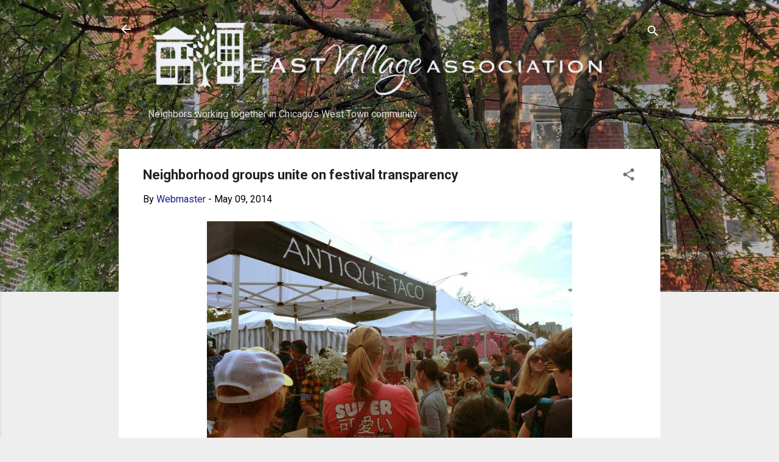

--- FILE ---
content_type: text/html; charset=UTF-8
request_url: https://www.eastvillagechicago.org/2014/05/neighborhood-festival-transparency.html
body_size: 26837
content:
<!DOCTYPE html>
<html dir='ltr' lang='en'>
<head>
<meta content='width=device-width, initial-scale=1' name='viewport'/>
<title>Neighborhood groups unite on festival transparency</title>
<meta content='text/html; charset=UTF-8' http-equiv='Content-Type'/>
<!-- Chrome, Firefox OS and Opera -->
<meta content='#eeeeee' name='theme-color'/>
<!-- Windows Phone -->
<meta content='#eeeeee' name='msapplication-navbutton-color'/>
<meta content='blogger' name='generator'/>
<link href='https://www.eastvillagechicago.org/favicon.ico' rel='icon' type='image/x-icon'/>
<link href='https://www.eastvillagechicago.org/2014/05/neighborhood-festival-transparency.html' rel='canonical'/>
<link rel="alternate" type="application/atom+xml" title="East Village Association | West Town Chicago - Atom" href="https://www.eastvillagechicago.org/feeds/posts/default" />
<link rel="alternate" type="application/rss+xml" title="East Village Association | West Town Chicago - RSS" href="https://www.eastvillagechicago.org/feeds/posts/default?alt=rss" />
<link rel="service.post" type="application/atom+xml" title="East Village Association | West Town Chicago - Atom" href="https://www.blogger.com/feeds/5345931533681578896/posts/default" />

<link rel="alternate" type="application/atom+xml" title="East Village Association | West Town Chicago - Atom" href="https://www.eastvillagechicago.org/feeds/537764891146894852/comments/default" />
<!--Can't find substitution for tag [blog.ieCssRetrofitLinks]-->
<link href='https://blogger.googleusercontent.com/img/b/R29vZ2xl/AVvXsEjAHZ4zdAV4Ng7OkwtwgxRWOWw0FsVHhzpGE3XIQ-hWCHnYFoOIpS3aZpZB-wjbabjJrm0D-sth-C9u7SDo19zpJyHCOAWZylr0kZXgu5QLBzjNwiWMM0EwHiV5HL-HrY0TlPN5jqbAkZYC/s1600/P1040092.jpg' rel='image_src'/>
<meta content='https://www.eastvillagechicago.org/2014/05/neighborhood-festival-transparency.html' property='og:url'/>
<meta content='Neighborhood groups unite on festival transparency' property='og:title'/>
<meta content='East Village Association volunteers work to improve the Chicago neighborhood bounded by Division Street and Chicago, Damen and Milwaukee avenues.' property='og:description'/>
<meta content='https://blogger.googleusercontent.com/img/b/R29vZ2xl/AVvXsEjAHZ4zdAV4Ng7OkwtwgxRWOWw0FsVHhzpGE3XIQ-hWCHnYFoOIpS3aZpZB-wjbabjJrm0D-sth-C9u7SDo19zpJyHCOAWZylr0kZXgu5QLBzjNwiWMM0EwHiV5HL-HrY0TlPN5jqbAkZYC/w1200-h630-p-k-no-nu/P1040092.jpg' property='og:image'/>
<style type='text/css'>@font-face{font-family:'Oswald';font-style:normal;font-weight:700;font-display:swap;src:url(//fonts.gstatic.com/s/oswald/v57/TK3_WkUHHAIjg75cFRf3bXL8LICs1xZosUtiZSSUhiCXABTV.woff2)format('woff2');unicode-range:U+0460-052F,U+1C80-1C8A,U+20B4,U+2DE0-2DFF,U+A640-A69F,U+FE2E-FE2F;}@font-face{font-family:'Oswald';font-style:normal;font-weight:700;font-display:swap;src:url(//fonts.gstatic.com/s/oswald/v57/TK3_WkUHHAIjg75cFRf3bXL8LICs1xZosUJiZSSUhiCXABTV.woff2)format('woff2');unicode-range:U+0301,U+0400-045F,U+0490-0491,U+04B0-04B1,U+2116;}@font-face{font-family:'Oswald';font-style:normal;font-weight:700;font-display:swap;src:url(//fonts.gstatic.com/s/oswald/v57/TK3_WkUHHAIjg75cFRf3bXL8LICs1xZosUliZSSUhiCXABTV.woff2)format('woff2');unicode-range:U+0102-0103,U+0110-0111,U+0128-0129,U+0168-0169,U+01A0-01A1,U+01AF-01B0,U+0300-0301,U+0303-0304,U+0308-0309,U+0323,U+0329,U+1EA0-1EF9,U+20AB;}@font-face{font-family:'Oswald';font-style:normal;font-weight:700;font-display:swap;src:url(//fonts.gstatic.com/s/oswald/v57/TK3_WkUHHAIjg75cFRf3bXL8LICs1xZosUhiZSSUhiCXABTV.woff2)format('woff2');unicode-range:U+0100-02BA,U+02BD-02C5,U+02C7-02CC,U+02CE-02D7,U+02DD-02FF,U+0304,U+0308,U+0329,U+1D00-1DBF,U+1E00-1E9F,U+1EF2-1EFF,U+2020,U+20A0-20AB,U+20AD-20C0,U+2113,U+2C60-2C7F,U+A720-A7FF;}@font-face{font-family:'Oswald';font-style:normal;font-weight:700;font-display:swap;src:url(//fonts.gstatic.com/s/oswald/v57/TK3_WkUHHAIjg75cFRf3bXL8LICs1xZosUZiZSSUhiCXAA.woff2)format('woff2');unicode-range:U+0000-00FF,U+0131,U+0152-0153,U+02BB-02BC,U+02C6,U+02DA,U+02DC,U+0304,U+0308,U+0329,U+2000-206F,U+20AC,U+2122,U+2191,U+2193,U+2212,U+2215,U+FEFF,U+FFFD;}@font-face{font-family:'Roboto';font-style:italic;font-weight:300;font-stretch:100%;font-display:swap;src:url(//fonts.gstatic.com/s/roboto/v50/KFOKCnqEu92Fr1Mu53ZEC9_Vu3r1gIhOszmOClHrs6ljXfMMLt_QuAX-k3Yi128m0kN2.woff2)format('woff2');unicode-range:U+0460-052F,U+1C80-1C8A,U+20B4,U+2DE0-2DFF,U+A640-A69F,U+FE2E-FE2F;}@font-face{font-family:'Roboto';font-style:italic;font-weight:300;font-stretch:100%;font-display:swap;src:url(//fonts.gstatic.com/s/roboto/v50/KFOKCnqEu92Fr1Mu53ZEC9_Vu3r1gIhOszmOClHrs6ljXfMMLt_QuAz-k3Yi128m0kN2.woff2)format('woff2');unicode-range:U+0301,U+0400-045F,U+0490-0491,U+04B0-04B1,U+2116;}@font-face{font-family:'Roboto';font-style:italic;font-weight:300;font-stretch:100%;font-display:swap;src:url(//fonts.gstatic.com/s/roboto/v50/KFOKCnqEu92Fr1Mu53ZEC9_Vu3r1gIhOszmOClHrs6ljXfMMLt_QuAT-k3Yi128m0kN2.woff2)format('woff2');unicode-range:U+1F00-1FFF;}@font-face{font-family:'Roboto';font-style:italic;font-weight:300;font-stretch:100%;font-display:swap;src:url(//fonts.gstatic.com/s/roboto/v50/KFOKCnqEu92Fr1Mu53ZEC9_Vu3r1gIhOszmOClHrs6ljXfMMLt_QuAv-k3Yi128m0kN2.woff2)format('woff2');unicode-range:U+0370-0377,U+037A-037F,U+0384-038A,U+038C,U+038E-03A1,U+03A3-03FF;}@font-face{font-family:'Roboto';font-style:italic;font-weight:300;font-stretch:100%;font-display:swap;src:url(//fonts.gstatic.com/s/roboto/v50/KFOKCnqEu92Fr1Mu53ZEC9_Vu3r1gIhOszmOClHrs6ljXfMMLt_QuHT-k3Yi128m0kN2.woff2)format('woff2');unicode-range:U+0302-0303,U+0305,U+0307-0308,U+0310,U+0312,U+0315,U+031A,U+0326-0327,U+032C,U+032F-0330,U+0332-0333,U+0338,U+033A,U+0346,U+034D,U+0391-03A1,U+03A3-03A9,U+03B1-03C9,U+03D1,U+03D5-03D6,U+03F0-03F1,U+03F4-03F5,U+2016-2017,U+2034-2038,U+203C,U+2040,U+2043,U+2047,U+2050,U+2057,U+205F,U+2070-2071,U+2074-208E,U+2090-209C,U+20D0-20DC,U+20E1,U+20E5-20EF,U+2100-2112,U+2114-2115,U+2117-2121,U+2123-214F,U+2190,U+2192,U+2194-21AE,U+21B0-21E5,U+21F1-21F2,U+21F4-2211,U+2213-2214,U+2216-22FF,U+2308-230B,U+2310,U+2319,U+231C-2321,U+2336-237A,U+237C,U+2395,U+239B-23B7,U+23D0,U+23DC-23E1,U+2474-2475,U+25AF,U+25B3,U+25B7,U+25BD,U+25C1,U+25CA,U+25CC,U+25FB,U+266D-266F,U+27C0-27FF,U+2900-2AFF,U+2B0E-2B11,U+2B30-2B4C,U+2BFE,U+3030,U+FF5B,U+FF5D,U+1D400-1D7FF,U+1EE00-1EEFF;}@font-face{font-family:'Roboto';font-style:italic;font-weight:300;font-stretch:100%;font-display:swap;src:url(//fonts.gstatic.com/s/roboto/v50/KFOKCnqEu92Fr1Mu53ZEC9_Vu3r1gIhOszmOClHrs6ljXfMMLt_QuGb-k3Yi128m0kN2.woff2)format('woff2');unicode-range:U+0001-000C,U+000E-001F,U+007F-009F,U+20DD-20E0,U+20E2-20E4,U+2150-218F,U+2190,U+2192,U+2194-2199,U+21AF,U+21E6-21F0,U+21F3,U+2218-2219,U+2299,U+22C4-22C6,U+2300-243F,U+2440-244A,U+2460-24FF,U+25A0-27BF,U+2800-28FF,U+2921-2922,U+2981,U+29BF,U+29EB,U+2B00-2BFF,U+4DC0-4DFF,U+FFF9-FFFB,U+10140-1018E,U+10190-1019C,U+101A0,U+101D0-101FD,U+102E0-102FB,U+10E60-10E7E,U+1D2C0-1D2D3,U+1D2E0-1D37F,U+1F000-1F0FF,U+1F100-1F1AD,U+1F1E6-1F1FF,U+1F30D-1F30F,U+1F315,U+1F31C,U+1F31E,U+1F320-1F32C,U+1F336,U+1F378,U+1F37D,U+1F382,U+1F393-1F39F,U+1F3A7-1F3A8,U+1F3AC-1F3AF,U+1F3C2,U+1F3C4-1F3C6,U+1F3CA-1F3CE,U+1F3D4-1F3E0,U+1F3ED,U+1F3F1-1F3F3,U+1F3F5-1F3F7,U+1F408,U+1F415,U+1F41F,U+1F426,U+1F43F,U+1F441-1F442,U+1F444,U+1F446-1F449,U+1F44C-1F44E,U+1F453,U+1F46A,U+1F47D,U+1F4A3,U+1F4B0,U+1F4B3,U+1F4B9,U+1F4BB,U+1F4BF,U+1F4C8-1F4CB,U+1F4D6,U+1F4DA,U+1F4DF,U+1F4E3-1F4E6,U+1F4EA-1F4ED,U+1F4F7,U+1F4F9-1F4FB,U+1F4FD-1F4FE,U+1F503,U+1F507-1F50B,U+1F50D,U+1F512-1F513,U+1F53E-1F54A,U+1F54F-1F5FA,U+1F610,U+1F650-1F67F,U+1F687,U+1F68D,U+1F691,U+1F694,U+1F698,U+1F6AD,U+1F6B2,U+1F6B9-1F6BA,U+1F6BC,U+1F6C6-1F6CF,U+1F6D3-1F6D7,U+1F6E0-1F6EA,U+1F6F0-1F6F3,U+1F6F7-1F6FC,U+1F700-1F7FF,U+1F800-1F80B,U+1F810-1F847,U+1F850-1F859,U+1F860-1F887,U+1F890-1F8AD,U+1F8B0-1F8BB,U+1F8C0-1F8C1,U+1F900-1F90B,U+1F93B,U+1F946,U+1F984,U+1F996,U+1F9E9,U+1FA00-1FA6F,U+1FA70-1FA7C,U+1FA80-1FA89,U+1FA8F-1FAC6,U+1FACE-1FADC,U+1FADF-1FAE9,U+1FAF0-1FAF8,U+1FB00-1FBFF;}@font-face{font-family:'Roboto';font-style:italic;font-weight:300;font-stretch:100%;font-display:swap;src:url(//fonts.gstatic.com/s/roboto/v50/KFOKCnqEu92Fr1Mu53ZEC9_Vu3r1gIhOszmOClHrs6ljXfMMLt_QuAf-k3Yi128m0kN2.woff2)format('woff2');unicode-range:U+0102-0103,U+0110-0111,U+0128-0129,U+0168-0169,U+01A0-01A1,U+01AF-01B0,U+0300-0301,U+0303-0304,U+0308-0309,U+0323,U+0329,U+1EA0-1EF9,U+20AB;}@font-face{font-family:'Roboto';font-style:italic;font-weight:300;font-stretch:100%;font-display:swap;src:url(//fonts.gstatic.com/s/roboto/v50/KFOKCnqEu92Fr1Mu53ZEC9_Vu3r1gIhOszmOClHrs6ljXfMMLt_QuAb-k3Yi128m0kN2.woff2)format('woff2');unicode-range:U+0100-02BA,U+02BD-02C5,U+02C7-02CC,U+02CE-02D7,U+02DD-02FF,U+0304,U+0308,U+0329,U+1D00-1DBF,U+1E00-1E9F,U+1EF2-1EFF,U+2020,U+20A0-20AB,U+20AD-20C0,U+2113,U+2C60-2C7F,U+A720-A7FF;}@font-face{font-family:'Roboto';font-style:italic;font-weight:300;font-stretch:100%;font-display:swap;src:url(//fonts.gstatic.com/s/roboto/v50/KFOKCnqEu92Fr1Mu53ZEC9_Vu3r1gIhOszmOClHrs6ljXfMMLt_QuAj-k3Yi128m0g.woff2)format('woff2');unicode-range:U+0000-00FF,U+0131,U+0152-0153,U+02BB-02BC,U+02C6,U+02DA,U+02DC,U+0304,U+0308,U+0329,U+2000-206F,U+20AC,U+2122,U+2191,U+2193,U+2212,U+2215,U+FEFF,U+FFFD;}@font-face{font-family:'Roboto';font-style:normal;font-weight:400;font-stretch:100%;font-display:swap;src:url(//fonts.gstatic.com/s/roboto/v50/KFO7CnqEu92Fr1ME7kSn66aGLdTylUAMa3GUBHMdazTgWw.woff2)format('woff2');unicode-range:U+0460-052F,U+1C80-1C8A,U+20B4,U+2DE0-2DFF,U+A640-A69F,U+FE2E-FE2F;}@font-face{font-family:'Roboto';font-style:normal;font-weight:400;font-stretch:100%;font-display:swap;src:url(//fonts.gstatic.com/s/roboto/v50/KFO7CnqEu92Fr1ME7kSn66aGLdTylUAMa3iUBHMdazTgWw.woff2)format('woff2');unicode-range:U+0301,U+0400-045F,U+0490-0491,U+04B0-04B1,U+2116;}@font-face{font-family:'Roboto';font-style:normal;font-weight:400;font-stretch:100%;font-display:swap;src:url(//fonts.gstatic.com/s/roboto/v50/KFO7CnqEu92Fr1ME7kSn66aGLdTylUAMa3CUBHMdazTgWw.woff2)format('woff2');unicode-range:U+1F00-1FFF;}@font-face{font-family:'Roboto';font-style:normal;font-weight:400;font-stretch:100%;font-display:swap;src:url(//fonts.gstatic.com/s/roboto/v50/KFO7CnqEu92Fr1ME7kSn66aGLdTylUAMa3-UBHMdazTgWw.woff2)format('woff2');unicode-range:U+0370-0377,U+037A-037F,U+0384-038A,U+038C,U+038E-03A1,U+03A3-03FF;}@font-face{font-family:'Roboto';font-style:normal;font-weight:400;font-stretch:100%;font-display:swap;src:url(//fonts.gstatic.com/s/roboto/v50/KFO7CnqEu92Fr1ME7kSn66aGLdTylUAMawCUBHMdazTgWw.woff2)format('woff2');unicode-range:U+0302-0303,U+0305,U+0307-0308,U+0310,U+0312,U+0315,U+031A,U+0326-0327,U+032C,U+032F-0330,U+0332-0333,U+0338,U+033A,U+0346,U+034D,U+0391-03A1,U+03A3-03A9,U+03B1-03C9,U+03D1,U+03D5-03D6,U+03F0-03F1,U+03F4-03F5,U+2016-2017,U+2034-2038,U+203C,U+2040,U+2043,U+2047,U+2050,U+2057,U+205F,U+2070-2071,U+2074-208E,U+2090-209C,U+20D0-20DC,U+20E1,U+20E5-20EF,U+2100-2112,U+2114-2115,U+2117-2121,U+2123-214F,U+2190,U+2192,U+2194-21AE,U+21B0-21E5,U+21F1-21F2,U+21F4-2211,U+2213-2214,U+2216-22FF,U+2308-230B,U+2310,U+2319,U+231C-2321,U+2336-237A,U+237C,U+2395,U+239B-23B7,U+23D0,U+23DC-23E1,U+2474-2475,U+25AF,U+25B3,U+25B7,U+25BD,U+25C1,U+25CA,U+25CC,U+25FB,U+266D-266F,U+27C0-27FF,U+2900-2AFF,U+2B0E-2B11,U+2B30-2B4C,U+2BFE,U+3030,U+FF5B,U+FF5D,U+1D400-1D7FF,U+1EE00-1EEFF;}@font-face{font-family:'Roboto';font-style:normal;font-weight:400;font-stretch:100%;font-display:swap;src:url(//fonts.gstatic.com/s/roboto/v50/KFO7CnqEu92Fr1ME7kSn66aGLdTylUAMaxKUBHMdazTgWw.woff2)format('woff2');unicode-range:U+0001-000C,U+000E-001F,U+007F-009F,U+20DD-20E0,U+20E2-20E4,U+2150-218F,U+2190,U+2192,U+2194-2199,U+21AF,U+21E6-21F0,U+21F3,U+2218-2219,U+2299,U+22C4-22C6,U+2300-243F,U+2440-244A,U+2460-24FF,U+25A0-27BF,U+2800-28FF,U+2921-2922,U+2981,U+29BF,U+29EB,U+2B00-2BFF,U+4DC0-4DFF,U+FFF9-FFFB,U+10140-1018E,U+10190-1019C,U+101A0,U+101D0-101FD,U+102E0-102FB,U+10E60-10E7E,U+1D2C0-1D2D3,U+1D2E0-1D37F,U+1F000-1F0FF,U+1F100-1F1AD,U+1F1E6-1F1FF,U+1F30D-1F30F,U+1F315,U+1F31C,U+1F31E,U+1F320-1F32C,U+1F336,U+1F378,U+1F37D,U+1F382,U+1F393-1F39F,U+1F3A7-1F3A8,U+1F3AC-1F3AF,U+1F3C2,U+1F3C4-1F3C6,U+1F3CA-1F3CE,U+1F3D4-1F3E0,U+1F3ED,U+1F3F1-1F3F3,U+1F3F5-1F3F7,U+1F408,U+1F415,U+1F41F,U+1F426,U+1F43F,U+1F441-1F442,U+1F444,U+1F446-1F449,U+1F44C-1F44E,U+1F453,U+1F46A,U+1F47D,U+1F4A3,U+1F4B0,U+1F4B3,U+1F4B9,U+1F4BB,U+1F4BF,U+1F4C8-1F4CB,U+1F4D6,U+1F4DA,U+1F4DF,U+1F4E3-1F4E6,U+1F4EA-1F4ED,U+1F4F7,U+1F4F9-1F4FB,U+1F4FD-1F4FE,U+1F503,U+1F507-1F50B,U+1F50D,U+1F512-1F513,U+1F53E-1F54A,U+1F54F-1F5FA,U+1F610,U+1F650-1F67F,U+1F687,U+1F68D,U+1F691,U+1F694,U+1F698,U+1F6AD,U+1F6B2,U+1F6B9-1F6BA,U+1F6BC,U+1F6C6-1F6CF,U+1F6D3-1F6D7,U+1F6E0-1F6EA,U+1F6F0-1F6F3,U+1F6F7-1F6FC,U+1F700-1F7FF,U+1F800-1F80B,U+1F810-1F847,U+1F850-1F859,U+1F860-1F887,U+1F890-1F8AD,U+1F8B0-1F8BB,U+1F8C0-1F8C1,U+1F900-1F90B,U+1F93B,U+1F946,U+1F984,U+1F996,U+1F9E9,U+1FA00-1FA6F,U+1FA70-1FA7C,U+1FA80-1FA89,U+1FA8F-1FAC6,U+1FACE-1FADC,U+1FADF-1FAE9,U+1FAF0-1FAF8,U+1FB00-1FBFF;}@font-face{font-family:'Roboto';font-style:normal;font-weight:400;font-stretch:100%;font-display:swap;src:url(//fonts.gstatic.com/s/roboto/v50/KFO7CnqEu92Fr1ME7kSn66aGLdTylUAMa3OUBHMdazTgWw.woff2)format('woff2');unicode-range:U+0102-0103,U+0110-0111,U+0128-0129,U+0168-0169,U+01A0-01A1,U+01AF-01B0,U+0300-0301,U+0303-0304,U+0308-0309,U+0323,U+0329,U+1EA0-1EF9,U+20AB;}@font-face{font-family:'Roboto';font-style:normal;font-weight:400;font-stretch:100%;font-display:swap;src:url(//fonts.gstatic.com/s/roboto/v50/KFO7CnqEu92Fr1ME7kSn66aGLdTylUAMa3KUBHMdazTgWw.woff2)format('woff2');unicode-range:U+0100-02BA,U+02BD-02C5,U+02C7-02CC,U+02CE-02D7,U+02DD-02FF,U+0304,U+0308,U+0329,U+1D00-1DBF,U+1E00-1E9F,U+1EF2-1EFF,U+2020,U+20A0-20AB,U+20AD-20C0,U+2113,U+2C60-2C7F,U+A720-A7FF;}@font-face{font-family:'Roboto';font-style:normal;font-weight:400;font-stretch:100%;font-display:swap;src:url(//fonts.gstatic.com/s/roboto/v50/KFO7CnqEu92Fr1ME7kSn66aGLdTylUAMa3yUBHMdazQ.woff2)format('woff2');unicode-range:U+0000-00FF,U+0131,U+0152-0153,U+02BB-02BC,U+02C6,U+02DA,U+02DC,U+0304,U+0308,U+0329,U+2000-206F,U+20AC,U+2122,U+2191,U+2193,U+2212,U+2215,U+FEFF,U+FFFD;}@font-face{font-family:'Roboto';font-style:normal;font-weight:700;font-stretch:100%;font-display:swap;src:url(//fonts.gstatic.com/s/roboto/v50/KFO7CnqEu92Fr1ME7kSn66aGLdTylUAMa3GUBHMdazTgWw.woff2)format('woff2');unicode-range:U+0460-052F,U+1C80-1C8A,U+20B4,U+2DE0-2DFF,U+A640-A69F,U+FE2E-FE2F;}@font-face{font-family:'Roboto';font-style:normal;font-weight:700;font-stretch:100%;font-display:swap;src:url(//fonts.gstatic.com/s/roboto/v50/KFO7CnqEu92Fr1ME7kSn66aGLdTylUAMa3iUBHMdazTgWw.woff2)format('woff2');unicode-range:U+0301,U+0400-045F,U+0490-0491,U+04B0-04B1,U+2116;}@font-face{font-family:'Roboto';font-style:normal;font-weight:700;font-stretch:100%;font-display:swap;src:url(//fonts.gstatic.com/s/roboto/v50/KFO7CnqEu92Fr1ME7kSn66aGLdTylUAMa3CUBHMdazTgWw.woff2)format('woff2');unicode-range:U+1F00-1FFF;}@font-face{font-family:'Roboto';font-style:normal;font-weight:700;font-stretch:100%;font-display:swap;src:url(//fonts.gstatic.com/s/roboto/v50/KFO7CnqEu92Fr1ME7kSn66aGLdTylUAMa3-UBHMdazTgWw.woff2)format('woff2');unicode-range:U+0370-0377,U+037A-037F,U+0384-038A,U+038C,U+038E-03A1,U+03A3-03FF;}@font-face{font-family:'Roboto';font-style:normal;font-weight:700;font-stretch:100%;font-display:swap;src:url(//fonts.gstatic.com/s/roboto/v50/KFO7CnqEu92Fr1ME7kSn66aGLdTylUAMawCUBHMdazTgWw.woff2)format('woff2');unicode-range:U+0302-0303,U+0305,U+0307-0308,U+0310,U+0312,U+0315,U+031A,U+0326-0327,U+032C,U+032F-0330,U+0332-0333,U+0338,U+033A,U+0346,U+034D,U+0391-03A1,U+03A3-03A9,U+03B1-03C9,U+03D1,U+03D5-03D6,U+03F0-03F1,U+03F4-03F5,U+2016-2017,U+2034-2038,U+203C,U+2040,U+2043,U+2047,U+2050,U+2057,U+205F,U+2070-2071,U+2074-208E,U+2090-209C,U+20D0-20DC,U+20E1,U+20E5-20EF,U+2100-2112,U+2114-2115,U+2117-2121,U+2123-214F,U+2190,U+2192,U+2194-21AE,U+21B0-21E5,U+21F1-21F2,U+21F4-2211,U+2213-2214,U+2216-22FF,U+2308-230B,U+2310,U+2319,U+231C-2321,U+2336-237A,U+237C,U+2395,U+239B-23B7,U+23D0,U+23DC-23E1,U+2474-2475,U+25AF,U+25B3,U+25B7,U+25BD,U+25C1,U+25CA,U+25CC,U+25FB,U+266D-266F,U+27C0-27FF,U+2900-2AFF,U+2B0E-2B11,U+2B30-2B4C,U+2BFE,U+3030,U+FF5B,U+FF5D,U+1D400-1D7FF,U+1EE00-1EEFF;}@font-face{font-family:'Roboto';font-style:normal;font-weight:700;font-stretch:100%;font-display:swap;src:url(//fonts.gstatic.com/s/roboto/v50/KFO7CnqEu92Fr1ME7kSn66aGLdTylUAMaxKUBHMdazTgWw.woff2)format('woff2');unicode-range:U+0001-000C,U+000E-001F,U+007F-009F,U+20DD-20E0,U+20E2-20E4,U+2150-218F,U+2190,U+2192,U+2194-2199,U+21AF,U+21E6-21F0,U+21F3,U+2218-2219,U+2299,U+22C4-22C6,U+2300-243F,U+2440-244A,U+2460-24FF,U+25A0-27BF,U+2800-28FF,U+2921-2922,U+2981,U+29BF,U+29EB,U+2B00-2BFF,U+4DC0-4DFF,U+FFF9-FFFB,U+10140-1018E,U+10190-1019C,U+101A0,U+101D0-101FD,U+102E0-102FB,U+10E60-10E7E,U+1D2C0-1D2D3,U+1D2E0-1D37F,U+1F000-1F0FF,U+1F100-1F1AD,U+1F1E6-1F1FF,U+1F30D-1F30F,U+1F315,U+1F31C,U+1F31E,U+1F320-1F32C,U+1F336,U+1F378,U+1F37D,U+1F382,U+1F393-1F39F,U+1F3A7-1F3A8,U+1F3AC-1F3AF,U+1F3C2,U+1F3C4-1F3C6,U+1F3CA-1F3CE,U+1F3D4-1F3E0,U+1F3ED,U+1F3F1-1F3F3,U+1F3F5-1F3F7,U+1F408,U+1F415,U+1F41F,U+1F426,U+1F43F,U+1F441-1F442,U+1F444,U+1F446-1F449,U+1F44C-1F44E,U+1F453,U+1F46A,U+1F47D,U+1F4A3,U+1F4B0,U+1F4B3,U+1F4B9,U+1F4BB,U+1F4BF,U+1F4C8-1F4CB,U+1F4D6,U+1F4DA,U+1F4DF,U+1F4E3-1F4E6,U+1F4EA-1F4ED,U+1F4F7,U+1F4F9-1F4FB,U+1F4FD-1F4FE,U+1F503,U+1F507-1F50B,U+1F50D,U+1F512-1F513,U+1F53E-1F54A,U+1F54F-1F5FA,U+1F610,U+1F650-1F67F,U+1F687,U+1F68D,U+1F691,U+1F694,U+1F698,U+1F6AD,U+1F6B2,U+1F6B9-1F6BA,U+1F6BC,U+1F6C6-1F6CF,U+1F6D3-1F6D7,U+1F6E0-1F6EA,U+1F6F0-1F6F3,U+1F6F7-1F6FC,U+1F700-1F7FF,U+1F800-1F80B,U+1F810-1F847,U+1F850-1F859,U+1F860-1F887,U+1F890-1F8AD,U+1F8B0-1F8BB,U+1F8C0-1F8C1,U+1F900-1F90B,U+1F93B,U+1F946,U+1F984,U+1F996,U+1F9E9,U+1FA00-1FA6F,U+1FA70-1FA7C,U+1FA80-1FA89,U+1FA8F-1FAC6,U+1FACE-1FADC,U+1FADF-1FAE9,U+1FAF0-1FAF8,U+1FB00-1FBFF;}@font-face{font-family:'Roboto';font-style:normal;font-weight:700;font-stretch:100%;font-display:swap;src:url(//fonts.gstatic.com/s/roboto/v50/KFO7CnqEu92Fr1ME7kSn66aGLdTylUAMa3OUBHMdazTgWw.woff2)format('woff2');unicode-range:U+0102-0103,U+0110-0111,U+0128-0129,U+0168-0169,U+01A0-01A1,U+01AF-01B0,U+0300-0301,U+0303-0304,U+0308-0309,U+0323,U+0329,U+1EA0-1EF9,U+20AB;}@font-face{font-family:'Roboto';font-style:normal;font-weight:700;font-stretch:100%;font-display:swap;src:url(//fonts.gstatic.com/s/roboto/v50/KFO7CnqEu92Fr1ME7kSn66aGLdTylUAMa3KUBHMdazTgWw.woff2)format('woff2');unicode-range:U+0100-02BA,U+02BD-02C5,U+02C7-02CC,U+02CE-02D7,U+02DD-02FF,U+0304,U+0308,U+0329,U+1D00-1DBF,U+1E00-1E9F,U+1EF2-1EFF,U+2020,U+20A0-20AB,U+20AD-20C0,U+2113,U+2C60-2C7F,U+A720-A7FF;}@font-face{font-family:'Roboto';font-style:normal;font-weight:700;font-stretch:100%;font-display:swap;src:url(//fonts.gstatic.com/s/roboto/v50/KFO7CnqEu92Fr1ME7kSn66aGLdTylUAMa3yUBHMdazQ.woff2)format('woff2');unicode-range:U+0000-00FF,U+0131,U+0152-0153,U+02BB-02BC,U+02C6,U+02DA,U+02DC,U+0304,U+0308,U+0329,U+2000-206F,U+20AC,U+2122,U+2191,U+2193,U+2212,U+2215,U+FEFF,U+FFFD;}</style>
<style id='page-skin-1' type='text/css'><!--
/*! normalize.css v3.0.1 | MIT License | git.io/normalize */html{font-family:sans-serif;-ms-text-size-adjust:100%;-webkit-text-size-adjust:100%}body{margin:0}article,aside,details,figcaption,figure,footer,header,hgroup,main,nav,section,summary{display:block}audio,canvas,progress,video{display:inline-block;vertical-align:baseline}audio:not([controls]){display:none;height:0}[hidden],template{display:none}a{background:transparent}a:active,a:hover{outline:0}abbr[title]{border-bottom:1px dotted}b,strong{font-weight:bold}dfn{font-style:italic}h1{font-size:2em;margin:.67em 0}mark{background:#ff0;color:#000}small{font-size:80%}sub,sup{font-size:75%;line-height:0;position:relative;vertical-align:baseline}sup{top:-0.5em}sub{bottom:-0.25em}img{border:0}svg:not(:root){overflow:hidden}figure{margin:1em 40px}hr{-moz-box-sizing:content-box;box-sizing:content-box;height:0}pre{overflow:auto}code,kbd,pre,samp{font-family:monospace,monospace;font-size:1em}button,input,optgroup,select,textarea{color:inherit;font:inherit;margin:0}button{overflow:visible}button,select{text-transform:none}button,html input[type="button"],input[type="reset"],input[type="submit"]{-webkit-appearance:button;cursor:pointer}button[disabled],html input[disabled]{cursor:default}button::-moz-focus-inner,input::-moz-focus-inner{border:0;padding:0}input{line-height:normal}input[type="checkbox"],input[type="radio"]{box-sizing:border-box;padding:0}input[type="number"]::-webkit-inner-spin-button,input[type="number"]::-webkit-outer-spin-button{height:auto}input[type="search"]{-webkit-appearance:textfield;-moz-box-sizing:content-box;-webkit-box-sizing:content-box;box-sizing:content-box}input[type="search"]::-webkit-search-cancel-button,input[type="search"]::-webkit-search-decoration{-webkit-appearance:none}fieldset{border:1px solid #c0c0c0;margin:0 2px;padding:.35em .625em .75em}legend{border:0;padding:0}textarea{overflow:auto}optgroup{font-weight:bold}table{border-collapse:collapse;border-spacing:0}td,th{padding:0}
/*!************************************************
* Blogger Template Style
* Name: Contempo
**************************************************/
body{
overflow-wrap:break-word;
word-break:break-word;
word-wrap:break-word
}
.hidden{
display:none
}
.invisible{
visibility:hidden
}
.container::after,.float-container::after{
clear:both;
content:"";
display:table
}
.clearboth{
clear:both
}
#comments .comment .comment-actions,.subscribe-popup .FollowByEmail .follow-by-email-submit,.widget.Profile .profile-link,.widget.Profile .profile-link.visit-profile{
background:0 0;
border:0;
box-shadow:none;
color:#1b1e88;
cursor:pointer;
font-size:14px;
font-weight:700;
outline:0;
text-decoration:none;
text-transform:uppercase;
width:auto
}
.dim-overlay{
background-color:rgba(0,0,0,.54);
height:100vh;
left:0;
position:fixed;
top:0;
width:100%
}
#sharing-dim-overlay{
background-color:transparent
}
input::-ms-clear{
display:none
}
.blogger-logo,.svg-icon-24.blogger-logo{
fill:#ff9800;
opacity:1
}
.loading-spinner-large{
-webkit-animation:mspin-rotate 1.568s infinite linear;
animation:mspin-rotate 1.568s infinite linear;
height:48px;
overflow:hidden;
position:absolute;
width:48px;
z-index:200
}
.loading-spinner-large>div{
-webkit-animation:mspin-revrot 5332ms infinite steps(4);
animation:mspin-revrot 5332ms infinite steps(4)
}
.loading-spinner-large>div>div{
-webkit-animation:mspin-singlecolor-large-film 1333ms infinite steps(81);
animation:mspin-singlecolor-large-film 1333ms infinite steps(81);
background-size:100%;
height:48px;
width:3888px
}
.mspin-black-large>div>div,.mspin-grey_54-large>div>div{
background-image:url(https://www.blogblog.com/indie/mspin_black_large.svg)
}
.mspin-white-large>div>div{
background-image:url(https://www.blogblog.com/indie/mspin_white_large.svg)
}
.mspin-grey_54-large{
opacity:.54
}
@-webkit-keyframes mspin-singlecolor-large-film{
from{
-webkit-transform:translateX(0);
transform:translateX(0)
}
to{
-webkit-transform:translateX(-3888px);
transform:translateX(-3888px)
}
}
@keyframes mspin-singlecolor-large-film{
from{
-webkit-transform:translateX(0);
transform:translateX(0)
}
to{
-webkit-transform:translateX(-3888px);
transform:translateX(-3888px)
}
}
@-webkit-keyframes mspin-rotate{
from{
-webkit-transform:rotate(0);
transform:rotate(0)
}
to{
-webkit-transform:rotate(360deg);
transform:rotate(360deg)
}
}
@keyframes mspin-rotate{
from{
-webkit-transform:rotate(0);
transform:rotate(0)
}
to{
-webkit-transform:rotate(360deg);
transform:rotate(360deg)
}
}
@-webkit-keyframes mspin-revrot{
from{
-webkit-transform:rotate(0);
transform:rotate(0)
}
to{
-webkit-transform:rotate(-360deg);
transform:rotate(-360deg)
}
}
@keyframes mspin-revrot{
from{
-webkit-transform:rotate(0);
transform:rotate(0)
}
to{
-webkit-transform:rotate(-360deg);
transform:rotate(-360deg)
}
}
.skip-navigation{
background-color:#fff;
box-sizing:border-box;
color:#000;
display:block;
height:0;
left:0;
line-height:50px;
overflow:hidden;
padding-top:0;
position:fixed;
text-align:center;
top:0;
-webkit-transition:box-shadow .3s,height .3s,padding-top .3s;
transition:box-shadow .3s,height .3s,padding-top .3s;
width:100%;
z-index:900
}
.skip-navigation:focus{
box-shadow:0 4px 5px 0 rgba(0,0,0,.14),0 1px 10px 0 rgba(0,0,0,.12),0 2px 4px -1px rgba(0,0,0,.2);
height:50px
}
#main{
outline:0
}
.main-heading{
position:absolute;
clip:rect(1px,1px,1px,1px);
padding:0;
border:0;
height:1px;
width:1px;
overflow:hidden
}
.Attribution{
margin-top:1em;
text-align:center
}
.Attribution .blogger img,.Attribution .blogger svg{
vertical-align:bottom
}
.Attribution .blogger img{
margin-right:.5em
}
.Attribution div{
line-height:24px;
margin-top:.5em
}
.Attribution .copyright,.Attribution .image-attribution{
font-size:.7em;
margin-top:1.5em
}
.BLOG_mobile_video_class{
display:none
}
.bg-photo{
background-attachment:scroll!important
}
body .CSS_LIGHTBOX{
z-index:900
}
.extendable .show-less,.extendable .show-more{
border-color:#1b1e88;
color:#1b1e88;
margin-top:8px
}
.extendable .show-less.hidden,.extendable .show-more.hidden{
display:none
}
.inline-ad{
display:none;
max-width:100%;
overflow:hidden
}
.adsbygoogle{
display:block
}
#cookieChoiceInfo{
bottom:0;
top:auto
}
iframe.b-hbp-video{
border:0
}
.post-body img{
max-width:100%
}
.post-body iframe{
max-width:100%
}
.post-body a[imageanchor="1"]{
display:inline-block
}
.byline{
margin-right:1em
}
.byline:last-child{
margin-right:0
}
.link-copied-dialog{
max-width:520px;
outline:0
}
.link-copied-dialog .modal-dialog-buttons{
margin-top:8px
}
.link-copied-dialog .goog-buttonset-default{
background:0 0;
border:0
}
.link-copied-dialog .goog-buttonset-default:focus{
outline:0
}
.paging-control-container{
margin-bottom:16px
}
.paging-control-container .paging-control{
display:inline-block
}
.paging-control-container .comment-range-text::after,.paging-control-container .paging-control{
color:#1b1e88
}
.paging-control-container .comment-range-text,.paging-control-container .paging-control{
margin-right:8px
}
.paging-control-container .comment-range-text::after,.paging-control-container .paging-control::after{
content:"\b7";
cursor:default;
padding-left:8px;
pointer-events:none
}
.paging-control-container .comment-range-text:last-child::after,.paging-control-container .paging-control:last-child::after{
content:none
}
.byline.reactions iframe{
height:20px
}
.b-notification{
color:#000;
background-color:#fff;
border-bottom:solid 1px #000;
box-sizing:border-box;
padding:16px 32px;
text-align:center
}
.b-notification.visible{
-webkit-transition:margin-top .3s cubic-bezier(.4,0,.2,1);
transition:margin-top .3s cubic-bezier(.4,0,.2,1)
}
.b-notification.invisible{
position:absolute
}
.b-notification-close{
position:absolute;
right:8px;
top:8px
}
.no-posts-message{
line-height:40px;
text-align:center
}
@media screen and (max-width:800px){
body.item-view .post-body a[imageanchor="1"][style*="float: left;"],body.item-view .post-body a[imageanchor="1"][style*="float: right;"]{
float:none!important;
clear:none!important
}
body.item-view .post-body a[imageanchor="1"] img{
display:block;
height:auto;
margin:0 auto
}
body.item-view .post-body>.separator:first-child>a[imageanchor="1"]:first-child{
margin-top:20px
}
.post-body a[imageanchor]{
display:block
}
body.item-view .post-body a[imageanchor="1"]{
margin-left:0!important;
margin-right:0!important
}
body.item-view .post-body a[imageanchor="1"]+a[imageanchor="1"]{
margin-top:16px
}
}
.item-control{
display:none
}
#comments{
border-top:1px dashed rgba(0,0,0,.54);
margin-top:20px;
padding:20px
}
#comments .comment-thread ol{
margin:0;
padding-left:0;
padding-left:0
}
#comments .comment .comment-replybox-single,#comments .comment-thread .comment-replies{
margin-left:60px
}
#comments .comment-thread .thread-count{
display:none
}
#comments .comment{
list-style-type:none;
padding:0 0 30px;
position:relative
}
#comments .comment .comment{
padding-bottom:8px
}
.comment .avatar-image-container{
position:absolute
}
.comment .avatar-image-container img{
border-radius:50%
}
.avatar-image-container svg,.comment .avatar-image-container .avatar-icon{
border-radius:50%;
border:solid 1px #707070;
box-sizing:border-box;
fill:#707070;
height:35px;
margin:0;
padding:7px;
width:35px
}
.comment .comment-block{
margin-top:10px;
margin-left:60px;
padding-bottom:0
}
#comments .comment-author-header-wrapper{
margin-left:40px
}
#comments .comment .thread-expanded .comment-block{
padding-bottom:20px
}
#comments .comment .comment-header .user,#comments .comment .comment-header .user a{
color:#212121;
font-style:normal;
font-weight:700
}
#comments .comment .comment-actions{
bottom:0;
margin-bottom:15px;
position:absolute
}
#comments .comment .comment-actions>*{
margin-right:8px
}
#comments .comment .comment-header .datetime{
bottom:0;
color:rgba(33,33,33,.54);
display:inline-block;
font-size:13px;
font-style:italic;
margin-left:8px
}
#comments .comment .comment-footer .comment-timestamp a,#comments .comment .comment-header .datetime a{
color:rgba(33,33,33,.54)
}
#comments .comment .comment-content,.comment .comment-body{
margin-top:12px;
word-break:break-word
}
.comment-body{
margin-bottom:12px
}
#comments.embed[data-num-comments="0"]{
border:0;
margin-top:0;
padding-top:0
}
#comments.embed[data-num-comments="0"] #comment-post-message,#comments.embed[data-num-comments="0"] div.comment-form>p,#comments.embed[data-num-comments="0"] p.comment-footer{
display:none
}
#comment-editor-src{
display:none
}
.comments .comments-content .loadmore.loaded{
max-height:0;
opacity:0;
overflow:hidden
}
.extendable .remaining-items{
height:0;
overflow:hidden;
-webkit-transition:height .3s cubic-bezier(.4,0,.2,1);
transition:height .3s cubic-bezier(.4,0,.2,1)
}
.extendable .remaining-items.expanded{
height:auto
}
.svg-icon-24,.svg-icon-24-button{
cursor:pointer;
height:24px;
width:24px;
min-width:24px
}
.touch-icon{
margin:-12px;
padding:12px
}
.touch-icon:active,.touch-icon:focus{
background-color:rgba(153,153,153,.4);
border-radius:50%
}
svg:not(:root).touch-icon{
overflow:visible
}
html[dir=rtl] .rtl-reversible-icon{
-webkit-transform:scaleX(-1);
-ms-transform:scaleX(-1);
transform:scaleX(-1)
}
.svg-icon-24-button,.touch-icon-button{
background:0 0;
border:0;
margin:0;
outline:0;
padding:0
}
.touch-icon-button .touch-icon:active,.touch-icon-button .touch-icon:focus{
background-color:transparent
}
.touch-icon-button:active .touch-icon,.touch-icon-button:focus .touch-icon{
background-color:rgba(153,153,153,.4);
border-radius:50%
}
.Profile .default-avatar-wrapper .avatar-icon{
border-radius:50%;
border:solid 1px #707070;
box-sizing:border-box;
fill:#707070;
margin:0
}
.Profile .individual .default-avatar-wrapper .avatar-icon{
padding:25px
}
.Profile .individual .avatar-icon,.Profile .individual .profile-img{
height:120px;
width:120px
}
.Profile .team .default-avatar-wrapper .avatar-icon{
padding:8px
}
.Profile .team .avatar-icon,.Profile .team .default-avatar-wrapper,.Profile .team .profile-img{
height:40px;
width:40px
}
.snippet-container{
margin:0;
position:relative;
overflow:hidden
}
.snippet-fade{
bottom:0;
box-sizing:border-box;
position:absolute;
width:96px
}
.snippet-fade{
right:0
}
.snippet-fade:after{
content:"\2026"
}
.snippet-fade:after{
float:right
}
.post-bottom{
-webkit-box-align:center;
-webkit-align-items:center;
-ms-flex-align:center;
align-items:center;
display:-webkit-box;
display:-webkit-flex;
display:-ms-flexbox;
display:flex;
-webkit-flex-wrap:wrap;
-ms-flex-wrap:wrap;
flex-wrap:wrap
}
.post-footer{
-webkit-box-flex:1;
-webkit-flex:1 1 auto;
-ms-flex:1 1 auto;
flex:1 1 auto;
-webkit-flex-wrap:wrap;
-ms-flex-wrap:wrap;
flex-wrap:wrap;
-webkit-box-ordinal-group:2;
-webkit-order:1;
-ms-flex-order:1;
order:1
}
.post-footer>*{
-webkit-box-flex:0;
-webkit-flex:0 1 auto;
-ms-flex:0 1 auto;
flex:0 1 auto
}
.post-footer .byline:last-child{
margin-right:1em
}
.jump-link{
-webkit-box-flex:0;
-webkit-flex:0 0 auto;
-ms-flex:0 0 auto;
flex:0 0 auto;
-webkit-box-ordinal-group:3;
-webkit-order:2;
-ms-flex-order:2;
order:2
}
.centered-top-container.sticky{
left:0;
position:fixed;
right:0;
top:0;
width:auto;
z-index:50;
-webkit-transition-property:opacity,-webkit-transform;
transition-property:opacity,-webkit-transform;
transition-property:transform,opacity;
transition-property:transform,opacity,-webkit-transform;
-webkit-transition-duration:.2s;
transition-duration:.2s;
-webkit-transition-timing-function:cubic-bezier(.4,0,.2,1);
transition-timing-function:cubic-bezier(.4,0,.2,1)
}
.centered-top-placeholder{
display:none
}
.collapsed-header .centered-top-placeholder{
display:block
}
.centered-top-container .Header .replaced h1,.centered-top-placeholder .Header .replaced h1{
display:none
}
.centered-top-container.sticky .Header .replaced h1{
display:block
}
.centered-top-container.sticky .Header .header-widget{
background:0 0
}
.centered-top-container.sticky .Header .header-image-wrapper{
display:none
}
.centered-top-container img,.centered-top-placeholder img{
max-width:100%
}
.collapsible{
-webkit-transition:height .3s cubic-bezier(.4,0,.2,1);
transition:height .3s cubic-bezier(.4,0,.2,1)
}
.collapsible,.collapsible>summary{
display:block;
overflow:hidden
}
.collapsible>:not(summary){
display:none
}
.collapsible[open]>:not(summary){
display:block
}
.collapsible:focus,.collapsible>summary:focus{
outline:0
}
.collapsible>summary{
cursor:pointer;
display:block;
padding:0
}
.collapsible:focus>summary,.collapsible>summary:focus{
background-color:transparent
}
.collapsible>summary::-webkit-details-marker{
display:none
}
.collapsible-title{
-webkit-box-align:center;
-webkit-align-items:center;
-ms-flex-align:center;
align-items:center;
display:-webkit-box;
display:-webkit-flex;
display:-ms-flexbox;
display:flex
}
.collapsible-title .title{
-webkit-box-flex:1;
-webkit-flex:1 1 auto;
-ms-flex:1 1 auto;
flex:1 1 auto;
-webkit-box-ordinal-group:1;
-webkit-order:0;
-ms-flex-order:0;
order:0;
overflow:hidden;
text-overflow:ellipsis;
white-space:nowrap
}
.collapsible-title .chevron-down,.collapsible[open] .collapsible-title .chevron-up{
display:block
}
.collapsible-title .chevron-up,.collapsible[open] .collapsible-title .chevron-down{
display:none
}
.flat-button{
cursor:pointer;
display:inline-block;
font-weight:700;
text-transform:uppercase;
border-radius:2px;
padding:8px;
margin:-8px
}
.flat-icon-button{
background:0 0;
border:0;
margin:0;
outline:0;
padding:0;
margin:-12px;
padding:12px;
cursor:pointer;
box-sizing:content-box;
display:inline-block;
line-height:0
}
.flat-icon-button,.flat-icon-button .splash-wrapper{
border-radius:50%
}
.flat-icon-button .splash.animate{
-webkit-animation-duration:.3s;
animation-duration:.3s
}
.overflowable-container{
max-height:47.2px;
overflow:hidden;
position:relative
}
.overflow-button{
cursor:pointer
}
#overflowable-dim-overlay{
background:0 0
}
.overflow-popup{
box-shadow:0 2px 2px 0 rgba(0,0,0,.14),0 3px 1px -2px rgba(0,0,0,.2),0 1px 5px 0 rgba(0,0,0,.12);
background-color:#ffffff;
left:0;
max-width:calc(100% - 32px);
position:absolute;
top:0;
visibility:hidden;
z-index:101
}
.overflow-popup ul{
list-style:none
}
.overflow-popup .tabs li,.overflow-popup li{
display:block;
height:auto
}
.overflow-popup .tabs li{
padding-left:0;
padding-right:0
}
.overflow-button.hidden,.overflow-popup .tabs li.hidden,.overflow-popup li.hidden{
display:none
}
.pill-button{
background:0 0;
border:1px solid;
border-radius:12px;
cursor:pointer;
display:inline-block;
padding:4px 16px;
text-transform:uppercase
}
.ripple{
position:relative
}
.ripple>*{
z-index:1
}
.splash-wrapper{
bottom:0;
left:0;
overflow:hidden;
pointer-events:none;
position:absolute;
right:0;
top:0;
z-index:0
}
.splash{
background:#ccc;
border-radius:100%;
display:block;
opacity:.6;
position:absolute;
-webkit-transform:scale(0);
-ms-transform:scale(0);
transform:scale(0)
}
.splash.animate{
-webkit-animation:ripple-effect .4s linear;
animation:ripple-effect .4s linear
}
@-webkit-keyframes ripple-effect{
100%{
opacity:0;
-webkit-transform:scale(2.5);
transform:scale(2.5)
}
}
@keyframes ripple-effect{
100%{
opacity:0;
-webkit-transform:scale(2.5);
transform:scale(2.5)
}
}
.search{
display:-webkit-box;
display:-webkit-flex;
display:-ms-flexbox;
display:flex;
line-height:24px;
width:24px
}
.search.focused{
width:100%
}
.search.focused .section{
width:100%
}
.search form{
z-index:101
}
.search h3{
display:none
}
.search form{
display:-webkit-box;
display:-webkit-flex;
display:-ms-flexbox;
display:flex;
-webkit-box-flex:1;
-webkit-flex:1 0 0;
-ms-flex:1 0 0px;
flex:1 0 0;
border-bottom:solid 1px transparent;
padding-bottom:8px
}
.search form>*{
display:none
}
.search.focused form>*{
display:block
}
.search .search-input label{
display:none
}
.centered-top-placeholder.cloned .search form{
z-index:30
}
.search.focused form{
border-color:#ffffff;
position:relative;
width:auto
}
.collapsed-header .centered-top-container .search.focused form{
border-bottom-color:transparent
}
.search-expand{
-webkit-box-flex:0;
-webkit-flex:0 0 auto;
-ms-flex:0 0 auto;
flex:0 0 auto
}
.search-expand-text{
display:none
}
.search-close{
display:inline;
vertical-align:middle
}
.search-input{
-webkit-box-flex:1;
-webkit-flex:1 0 1px;
-ms-flex:1 0 1px;
flex:1 0 1px
}
.search-input input{
background:0 0;
border:0;
box-sizing:border-box;
color:#ffffff;
display:inline-block;
outline:0;
width:calc(100% - 48px)
}
.search-input input.no-cursor{
color:transparent;
text-shadow:0 0 0 #ffffff
}
.collapsed-header .centered-top-container .search-action,.collapsed-header .centered-top-container .search-input input{
color:#212121
}
.collapsed-header .centered-top-container .search-input input.no-cursor{
color:transparent;
text-shadow:0 0 0 #212121
}
.collapsed-header .centered-top-container .search-input input.no-cursor:focus,.search-input input.no-cursor:focus{
outline:0
}
.search-focused>*{
visibility:hidden
}
.search-focused .search,.search-focused .search-icon{
visibility:visible
}
.search.focused .search-action{
display:block
}
.search.focused .search-action:disabled{
opacity:.3
}
.widget.Sharing .sharing-button{
display:none
}
.widget.Sharing .sharing-buttons li{
padding:0
}
.widget.Sharing .sharing-buttons li span{
display:none
}
.post-share-buttons{
position:relative
}
.centered-bottom .share-buttons .svg-icon-24,.share-buttons .svg-icon-24{
fill:#212121
}
.sharing-open.touch-icon-button:active .touch-icon,.sharing-open.touch-icon-button:focus .touch-icon{
background-color:transparent
}
.share-buttons{
background-color:#ffffff;
border-radius:2px;
box-shadow:0 2px 2px 0 rgba(0,0,0,.14),0 3px 1px -2px rgba(0,0,0,.2),0 1px 5px 0 rgba(0,0,0,.12);
color:#212121;
list-style:none;
margin:0;
padding:8px 0;
position:absolute;
top:-11px;
min-width:200px;
z-index:101
}
.share-buttons.hidden{
display:none
}
.sharing-button{
background:0 0;
border:0;
margin:0;
outline:0;
padding:0;
cursor:pointer
}
.share-buttons li{
margin:0;
height:48px
}
.share-buttons li:last-child{
margin-bottom:0
}
.share-buttons li .sharing-platform-button{
box-sizing:border-box;
cursor:pointer;
display:block;
height:100%;
margin-bottom:0;
padding:0 16px;
position:relative;
width:100%
}
.share-buttons li .sharing-platform-button:focus,.share-buttons li .sharing-platform-button:hover{
background-color:rgba(128,128,128,.1);
outline:0
}
.share-buttons li svg[class*=" sharing-"],.share-buttons li svg[class^=sharing-]{
position:absolute;
top:10px
}
.share-buttons li span.sharing-platform-button{
position:relative;
top:0
}
.share-buttons li .platform-sharing-text{
display:block;
font-size:16px;
line-height:48px;
white-space:nowrap
}
.share-buttons li .platform-sharing-text{
margin-left:56px
}
.sidebar-container{
background-color:#ffffff;
max-width:284px;
overflow-y:auto;
-webkit-transition-property:-webkit-transform;
transition-property:-webkit-transform;
transition-property:transform;
transition-property:transform,-webkit-transform;
-webkit-transition-duration:.3s;
transition-duration:.3s;
-webkit-transition-timing-function:cubic-bezier(0,0,.2,1);
transition-timing-function:cubic-bezier(0,0,.2,1);
width:284px;
z-index:101;
-webkit-overflow-scrolling:touch
}
.sidebar-container .navigation{
line-height:0;
padding:16px
}
.sidebar-container .sidebar-back{
cursor:pointer
}
.sidebar-container .widget{
background:0 0;
margin:0 16px;
padding:16px 0
}
.sidebar-container .widget .title{
color:#212121;
margin:0
}
.sidebar-container .widget ul{
list-style:none;
margin:0;
padding:0
}
.sidebar-container .widget ul ul{
margin-left:1em
}
.sidebar-container .widget li{
font-size:16px;
line-height:normal
}
.sidebar-container .widget+.widget{
border-top:1px dashed #cccccc
}
.BlogArchive li{
margin:16px 0
}
.BlogArchive li:last-child{
margin-bottom:0
}
.Label li a{
display:inline-block
}
.BlogArchive .post-count,.Label .label-count{
float:right;
margin-left:.25em
}
.BlogArchive .post-count::before,.Label .label-count::before{
content:"("
}
.BlogArchive .post-count::after,.Label .label-count::after{
content:")"
}
.widget.Translate .skiptranslate>div{
display:block!important
}
.widget.Profile .profile-link{
display:-webkit-box;
display:-webkit-flex;
display:-ms-flexbox;
display:flex
}
.widget.Profile .team-member .default-avatar-wrapper,.widget.Profile .team-member .profile-img{
-webkit-box-flex:0;
-webkit-flex:0 0 auto;
-ms-flex:0 0 auto;
flex:0 0 auto;
margin-right:1em
}
.widget.Profile .individual .profile-link{
-webkit-box-orient:vertical;
-webkit-box-direction:normal;
-webkit-flex-direction:column;
-ms-flex-direction:column;
flex-direction:column
}
.widget.Profile .team .profile-link .profile-name{
-webkit-align-self:center;
-ms-flex-item-align:center;
align-self:center;
display:block;
-webkit-box-flex:1;
-webkit-flex:1 1 auto;
-ms-flex:1 1 auto;
flex:1 1 auto
}
.dim-overlay{
background-color:rgba(0,0,0,.54);
z-index:100
}
body.sidebar-visible{
overflow-y:hidden
}
@media screen and (max-width:1439px){
.sidebar-container{
bottom:0;
position:fixed;
top:0;
left:0;
right:auto
}
.sidebar-container.sidebar-invisible{
-webkit-transition-timing-function:cubic-bezier(.4,0,.6,1);
transition-timing-function:cubic-bezier(.4,0,.6,1);
-webkit-transform:translateX(-284px);
-ms-transform:translateX(-284px);
transform:translateX(-284px)
}
}
@media screen and (min-width:1440px){
.sidebar-container{
position:absolute;
top:0;
left:0;
right:auto
}
.sidebar-container .navigation{
display:none
}
}
.dialog{
box-shadow:0 2px 2px 0 rgba(0,0,0,.14),0 3px 1px -2px rgba(0,0,0,.2),0 1px 5px 0 rgba(0,0,0,.12);
background:#ffffff;
box-sizing:border-box;
color:#444444;
padding:30px;
position:fixed;
text-align:center;
width:calc(100% - 24px);
z-index:101
}
.dialog input[type=email],.dialog input[type=text]{
background-color:transparent;
border:0;
border-bottom:solid 1px rgba(68,68,68,.12);
color:#444444;
display:block;
font-family:Roboto, sans-serif;
font-size:16px;
line-height:24px;
margin:auto;
padding-bottom:7px;
outline:0;
text-align:center;
width:100%
}
.dialog input[type=email]::-webkit-input-placeholder,.dialog input[type=text]::-webkit-input-placeholder{
color:#444444
}
.dialog input[type=email]::-moz-placeholder,.dialog input[type=text]::-moz-placeholder{
color:#444444
}
.dialog input[type=email]:-ms-input-placeholder,.dialog input[type=text]:-ms-input-placeholder{
color:#444444
}
.dialog input[type=email]::-ms-input-placeholder,.dialog input[type=text]::-ms-input-placeholder{
color:#444444
}
.dialog input[type=email]::placeholder,.dialog input[type=text]::placeholder{
color:#444444
}
.dialog input[type=email]:focus,.dialog input[type=text]:focus{
border-bottom:solid 2px #1b1e88;
padding-bottom:6px
}
.dialog input.no-cursor{
color:transparent;
text-shadow:0 0 0 #444444
}
.dialog input.no-cursor:focus{
outline:0
}
.dialog input.no-cursor:focus{
outline:0
}
.dialog input[type=submit]{
font-family:Roboto, sans-serif
}
.dialog .goog-buttonset-default{
color:#1b1e88
}
.subscribe-popup{
max-width:364px
}
.subscribe-popup h3{
color:#212121;
font-size:1.8em;
margin-top:0
}
.subscribe-popup .FollowByEmail h3{
display:none
}
.subscribe-popup .FollowByEmail .follow-by-email-submit{
color:#1b1e88;
display:inline-block;
margin:0 auto;
margin-top:24px;
width:auto;
white-space:normal
}
.subscribe-popup .FollowByEmail .follow-by-email-submit:disabled{
cursor:default;
opacity:.3
}
@media (max-width:800px){
.blog-name div.widget.Subscribe{
margin-bottom:16px
}
body.item-view .blog-name div.widget.Subscribe{
margin:8px auto 16px auto;
width:100%
}
}
.tabs{
list-style:none
}
.tabs li{
display:inline-block
}
.tabs li a{
cursor:pointer;
display:inline-block;
font-weight:700;
text-transform:uppercase;
padding:12px 8px
}
.tabs .selected{
border-bottom:4px solid #ffffff
}
.tabs .selected a{
color:#ffffff
}
body#layout .bg-photo,body#layout .bg-photo-overlay{
display:none
}
body#layout .page_body{
padding:0;
position:relative;
top:0
}
body#layout .page{
display:inline-block;
left:inherit;
position:relative;
vertical-align:top;
width:540px
}
body#layout .centered{
max-width:954px
}
body#layout .navigation{
display:none
}
body#layout .sidebar-container{
display:inline-block;
width:40%
}
body#layout .hamburger-menu,body#layout .search{
display:none
}
.centered-top-container .svg-icon-24,body.collapsed-header .centered-top-placeholder .svg-icon-24{
fill:#ffffff
}
.sidebar-container .svg-icon-24{
fill:#707070
}
.centered-bottom .svg-icon-24,body.collapsed-header .centered-top-container .svg-icon-24{
fill:#707070
}
.centered-bottom .share-buttons .svg-icon-24,.share-buttons .svg-icon-24{
fill:#212121
}
body{
background-color:#eeeeee;
color:#444444;
font:normal normal 16px Roboto, sans-serif;
margin:0;
min-height:100vh
}
img{
max-width:100%
}
h3{
color:#444444;
font-size:16px
}
a{
text-decoration:none;
color:#1b1e88
}
a:visited{
color:#212bf3
}
a:hover{
color:#2196f3
}
blockquote{
color:#444444;
font:italic 300 15px Roboto, sans-serif;
font-size:x-large;
text-align:center
}
.pill-button{
font-size:12px
}
.bg-photo-container{
height:480px;
overflow:hidden;
position:absolute;
width:100%;
z-index:1
}
.bg-photo{
background:#eeeeee url(//3.bp.blogspot.com/-cKny5kPWPlw/YQAMqTfLL0I/AAAAAAAACHE/rSwHL5SOi9ss9ziwZsHjGdAMlwjyCVABwCK4BGAYYCw/s100/IMG_6157.jpeg) repeat scroll top left;
background-attachment:scroll;
background-size:cover;
-webkit-filter:blur(0px);
filter:blur(0px);
height:calc(100% + 2 * 0px);
left:0px;
position:absolute;
top:0px;
width:calc(100% + 2 * 0px)
}
.bg-photo-overlay{
background:rgba(0,0,0,.26);
background-size:cover;
height:480px;
position:absolute;
width:100%;
z-index:2
}
.hamburger-menu{
float:left;
margin-top:0
}
.sticky .hamburger-menu{
float:none;
position:absolute
}
.search{
border-bottom:solid 1px rgba(255, 255, 255, 0);
float:right;
position:relative;
-webkit-transition-property:width;
transition-property:width;
-webkit-transition-duration:.5s;
transition-duration:.5s;
-webkit-transition-timing-function:cubic-bezier(.4,0,.2,1);
transition-timing-function:cubic-bezier(.4,0,.2,1);
z-index:101
}
.search .dim-overlay{
background-color:transparent
}
.search form{
height:36px;
-webkit-transition-property:border-color;
transition-property:border-color;
-webkit-transition-delay:.5s;
transition-delay:.5s;
-webkit-transition-duration:.2s;
transition-duration:.2s;
-webkit-transition-timing-function:cubic-bezier(.4,0,.2,1);
transition-timing-function:cubic-bezier(.4,0,.2,1)
}
.search.focused{
width:calc(100% - 48px)
}
.search.focused form{
display:-webkit-box;
display:-webkit-flex;
display:-ms-flexbox;
display:flex;
-webkit-box-flex:1;
-webkit-flex:1 0 1px;
-ms-flex:1 0 1px;
flex:1 0 1px;
border-color:#ffffff;
margin-left:-24px;
padding-left:36px;
position:relative;
width:auto
}
.item-view .search,.sticky .search{
right:0;
float:none;
margin-left:0;
position:absolute
}
.item-view .search.focused,.sticky .search.focused{
width:calc(100% - 50px)
}
.item-view .search.focused form,.sticky .search.focused form{
border-bottom-color:#757575
}
.centered-top-placeholder.cloned .search form{
z-index:30
}
.search_button{
-webkit-box-flex:0;
-webkit-flex:0 0 24px;
-ms-flex:0 0 24px;
flex:0 0 24px;
-webkit-box-orient:vertical;
-webkit-box-direction:normal;
-webkit-flex-direction:column;
-ms-flex-direction:column;
flex-direction:column
}
.search_button svg{
margin-top:0
}
.search-input{
height:48px
}
.search-input input{
display:block;
color:#ffffff;
font:16px Roboto, sans-serif;
height:48px;
line-height:48px;
padding:0;
width:100%
}
.search-input input::-webkit-input-placeholder{
color:#ffffff;
opacity:.3
}
.search-input input::-moz-placeholder{
color:#ffffff;
opacity:.3
}
.search-input input:-ms-input-placeholder{
color:#ffffff;
opacity:.3
}
.search-input input::-ms-input-placeholder{
color:#ffffff;
opacity:.3
}
.search-input input::placeholder{
color:#ffffff;
opacity:.3
}
.search-action{
background:0 0;
border:0;
color:#ffffff;
cursor:pointer;
display:none;
height:48px;
margin-top:0
}
.sticky .search-action{
color:#757575
}
.search.focused .search-action{
display:block
}
.search.focused .search-action:disabled{
opacity:.3
}
.page_body{
position:relative;
z-index:20
}
.page_body .widget{
margin-bottom:16px
}
.page_body .centered{
box-sizing:border-box;
display:-webkit-box;
display:-webkit-flex;
display:-ms-flexbox;
display:flex;
-webkit-box-orient:vertical;
-webkit-box-direction:normal;
-webkit-flex-direction:column;
-ms-flex-direction:column;
flex-direction:column;
margin:0 auto;
max-width:922px;
min-height:100vh;
padding:24px 0
}
.page_body .centered>*{
-webkit-box-flex:0;
-webkit-flex:0 0 auto;
-ms-flex:0 0 auto;
flex:0 0 auto
}
.page_body .centered>#footer{
margin-top:auto
}
.blog-name{
margin:24px 0 16px 0
}
.item-view .blog-name,.sticky .blog-name{
box-sizing:border-box;
margin-left:36px;
min-height:48px;
opacity:1;
padding-top:12px
}
.blog-name .subscribe-section-container{
margin-bottom:32px;
text-align:center;
-webkit-transition-property:opacity;
transition-property:opacity;
-webkit-transition-duration:.5s;
transition-duration:.5s
}
.item-view .blog-name .subscribe-section-container,.sticky .blog-name .subscribe-section-container{
margin:0 0 8px 0
}
.blog-name .PageList{
margin-top:16px;
padding-top:8px;
text-align:center
}
.blog-name .PageList .overflowable-contents{
width:100%
}
.blog-name .PageList h3.title{
color:#ffffff;
margin:8px auto;
text-align:center;
width:100%
}
.centered-top-container .blog-name{
-webkit-transition-property:opacity;
transition-property:opacity;
-webkit-transition-duration:.5s;
transition-duration:.5s
}
.item-view .return_link{
margin-bottom:12px;
margin-top:12px;
position:absolute
}
.item-view .blog-name{
display:-webkit-box;
display:-webkit-flex;
display:-ms-flexbox;
display:flex;
-webkit-flex-wrap:wrap;
-ms-flex-wrap:wrap;
flex-wrap:wrap;
margin:0 48px 27px 48px
}
.item-view .subscribe-section-container{
-webkit-box-flex:0;
-webkit-flex:0 0 auto;
-ms-flex:0 0 auto;
flex:0 0 auto
}
.item-view #header,.item-view .Header{
margin-bottom:5px;
margin-right:15px
}
.item-view .sticky .Header{
margin-bottom:0
}
.item-view .Header p{
margin:10px 0 0 0;
text-align:left
}
.item-view .post-share-buttons-bottom{
margin-right:16px
}
.sticky{
background:#ffffff;
box-shadow:0 0 20px 0 rgba(0,0,0,.7);
box-sizing:border-box;
margin-left:0
}
.sticky #header{
margin-bottom:8px;
margin-right:8px
}
.sticky .centered-top{
margin:4px auto;
max-width:890px;
min-height:48px
}
.sticky .blog-name{
display:-webkit-box;
display:-webkit-flex;
display:-ms-flexbox;
display:flex;
margin:0 48px
}
.sticky .blog-name #header{
-webkit-box-flex:0;
-webkit-flex:0 1 auto;
-ms-flex:0 1 auto;
flex:0 1 auto;
-webkit-box-ordinal-group:2;
-webkit-order:1;
-ms-flex-order:1;
order:1;
overflow:hidden
}
.sticky .blog-name .subscribe-section-container{
-webkit-box-flex:0;
-webkit-flex:0 0 auto;
-ms-flex:0 0 auto;
flex:0 0 auto;
-webkit-box-ordinal-group:3;
-webkit-order:2;
-ms-flex-order:2;
order:2
}
.sticky .Header h1{
overflow:hidden;
text-overflow:ellipsis;
white-space:nowrap;
margin-right:-10px;
margin-bottom:-10px;
padding-right:10px;
padding-bottom:10px
}
.sticky .Header p{
display:none
}
.sticky .PageList{
display:none
}
.search-focused>*{
visibility:visible
}
.search-focused .hamburger-menu{
visibility:visible
}
.item-view .search-focused .blog-name,.sticky .search-focused .blog-name{
opacity:0
}
.centered-bottom,.centered-top-container,.centered-top-placeholder{
padding:0 16px
}
.centered-top{
position:relative
}
.item-view .centered-top.search-focused .subscribe-section-container,.sticky .centered-top.search-focused .subscribe-section-container{
opacity:0
}
.page_body.has-vertical-ads .centered .centered-bottom{
display:inline-block;
width:calc(100% - 176px)
}
.Header h1{
color:#ffffff;
font:normal bold 45px Oswald;
line-height:normal;
margin:0 0 13px 0;
text-align:center;
width:100%
}
.Header h1 a,.Header h1 a:hover,.Header h1 a:visited{
color:#ffffff
}
.item-view .Header h1,.sticky .Header h1{
font-size:24px;
line-height:24px;
margin:0;
text-align:left
}
.sticky .Header h1{
color:#757575
}
.sticky .Header h1 a,.sticky .Header h1 a:hover,.sticky .Header h1 a:visited{
color:#757575
}
.Header p{
color:#ffffff;
margin:0 0 13px 0;
opacity:.8;
text-align:center
}
.widget .title{
line-height:28px
}
.BlogArchive li{
font-size:16px
}
.BlogArchive .post-count{
color:#757575
}
#page_body .FeaturedPost,.Blog .blog-posts .post-outer-container{
background:#ffffff;
min-height:40px;
padding:30px 40px;
width:auto
}
.Blog .blog-posts .post-outer-container:last-child{
margin-bottom:0
}
.Blog .blog-posts .post-outer-container .post-outer{
border:0;
position:relative;
padding-bottom:.25em
}
.post-outer-container{
margin-bottom:16px
}
.post:first-child{
margin-top:0
}
.post .thumb{
float:left;
height:20%;
width:20%
}
.post-share-buttons-bottom,.post-share-buttons-top{
float:right
}
.post-share-buttons-bottom{
margin-right:24px
}
.post-footer,.post-header{
clear:left;
color:#000000;
margin:0;
width:inherit
}
.blog-pager{
text-align:center
}
.blog-pager a{
color:#2196f3
}
.blog-pager a:visited{
color:#2196f3
}
.blog-pager a:hover{
color:#2196f3
}
.post-title{
font:bold 22px Roboto, sans-serif;
float:left;
margin:0 0 8px 0;
max-width:calc(100% - 48px)
}
.post-title a{
font:bold 30px Roboto, sans-serif
}
.post-title,.post-title a,.post-title a:hover,.post-title a:visited{
color:#212121
}
.post-body{
color:#757575;
font:normal normal 16px Roboto, sans-serif;
line-height:1.6em;
margin:1.5em 0 2em 0;
display:block
}
.post-body img{
height:inherit
}
.post-body .snippet-thumbnail{
float:left;
margin:0;
margin-right:2em;
max-height:128px;
max-width:128px
}
.post-body .snippet-thumbnail img{
max-width:100%
}
.main .FeaturedPost .widget-content{
border:0;
position:relative;
padding-bottom:.25em
}
.FeaturedPost img{
margin-top:2em
}
.FeaturedPost .snippet-container{
margin:2em 0
}
.FeaturedPost .snippet-container p{
margin:0
}
.FeaturedPost .snippet-thumbnail{
float:none;
height:auto;
margin-bottom:2em;
margin-right:0;
overflow:hidden;
max-height:calc(600px + 2em);
max-width:100%;
text-align:center;
width:100%
}
.FeaturedPost .snippet-thumbnail img{
max-width:100%;
width:100%
}
.byline{
color:#000000;
display:inline-block;
line-height:24px;
margin-top:8px;
vertical-align:top
}
.byline.post-author:first-child{
margin-right:0
}
.byline.reactions .reactions-label{
line-height:22px;
vertical-align:top
}
.byline.post-share-buttons{
position:relative;
display:inline-block;
margin-top:0;
width:100%
}
.byline.post-share-buttons .sharing{
float:right
}
.flat-button.ripple:hover{
background-color:rgba(27,30,136,.12)
}
.flat-button.ripple .splash{
background-color:rgba(27,30,136,.4)
}
a.timestamp-link,a:active.timestamp-link,a:visited.timestamp-link{
color:inherit;
font:inherit;
text-decoration:inherit
}
.post-share-buttons{
margin-left:0
}
.clear-sharing{
min-height:24px
}
.comment-link{
color:#1b1e88;
position:relative
}
.comment-link .num_comments{
margin-left:8px;
vertical-align:top
}
#comment-holder .continue{
display:none
}
#comment-editor{
margin-bottom:20px;
margin-top:20px
}
#comments .comment-form h4,#comments h3.title{
position:absolute;
clip:rect(1px,1px,1px,1px);
padding:0;
border:0;
height:1px;
width:1px;
overflow:hidden
}
.post-filter-message{
background-color:rgba(0,0,0,.7);
color:#fff;
display:table;
margin-bottom:16px;
width:100%
}
.post-filter-message div{
display:table-cell;
padding:15px 28px
}
.post-filter-message div:last-child{
padding-left:0;
text-align:right
}
.post-filter-message a{
white-space:nowrap
}
.post-filter-message .search-label,.post-filter-message .search-query{
font-weight:700;
color:#1b1e88
}
#blog-pager{
margin:2em 0
}
#blog-pager a{
color:#2196f3;
font-size:14px
}
.subscribe-button{
border-color:#ffffff;
color:#ffffff
}
.sticky .subscribe-button{
border-color:#757575;
color:#757575
}
.tabs{
margin:0 auto;
padding:0
}
.tabs li{
margin:0 8px;
vertical-align:top
}
.tabs .overflow-button a,.tabs li a{
color:#cccccc;
font:700 normal 15px Roboto, sans-serif;
line-height:19.2px
}
.tabs .overflow-button a{
padding:12px 8px
}
.overflow-popup .tabs li{
text-align:left
}
.overflow-popup li a{
color:#757575;
display:block;
padding:8px 20px
}
.overflow-popup li.selected a{
color:#212121
}
a.report_abuse{
font-weight:400
}
.Label li,.Label span.label-size,.byline.post-labels a{
background-color:#f7f7f7;
border:1px solid #f7f7f7;
border-radius:15px;
display:inline-block;
margin:4px 4px 4px 0;
padding:3px 8px
}
.Label a,.byline.post-labels a{
color:#000000
}
.Label ul{
list-style:none;
padding:0
}
.PopularPosts{
background-color:#eeeeee;
padding:30px 40px
}
.PopularPosts .item-content{
color:#757575;
margin-top:24px
}
.PopularPosts a,.PopularPosts a:hover,.PopularPosts a:visited{
color:#2196f3
}
.PopularPosts .post-title,.PopularPosts .post-title a,.PopularPosts .post-title a:hover,.PopularPosts .post-title a:visited{
color:#212121;
font-size:18px;
font-weight:700;
line-height:24px
}
.PopularPosts,.PopularPosts h3.title a{
color:#757575;
font:normal normal 16px Roboto, sans-serif
}
.main .PopularPosts{
padding:16px 40px
}
.PopularPosts h3.title{
font-size:14px;
margin:0
}
.PopularPosts h3.post-title{
margin-bottom:0
}
.PopularPosts .byline{
color:#000000
}
.PopularPosts .jump-link{
float:right;
margin-top:16px
}
.PopularPosts .post-header .byline{
font-size:.9em;
font-style:italic;
margin-top:6px
}
.PopularPosts ul{
list-style:none;
padding:0;
margin:0
}
.PopularPosts .post{
padding:20px 0
}
.PopularPosts .post+.post{
border-top:1px dashed #cccccc
}
.PopularPosts .item-thumbnail{
float:left;
margin-right:32px
}
.PopularPosts .item-thumbnail img{
height:88px;
padding:0;
width:88px
}
.inline-ad{
margin-bottom:16px
}
.desktop-ad .inline-ad{
display:block
}
.adsbygoogle{
overflow:hidden
}
.vertical-ad-container{
float:right;
margin-right:16px;
width:128px
}
.vertical-ad-container .AdSense+.AdSense{
margin-top:16px
}
.inline-ad-placeholder,.vertical-ad-placeholder{
background:#ffffff;
border:1px solid #000;
opacity:.9;
vertical-align:middle;
text-align:center
}
.inline-ad-placeholder span,.vertical-ad-placeholder span{
margin-top:290px;
display:block;
text-transform:uppercase;
font-weight:700;
color:#212121
}
.vertical-ad-placeholder{
height:600px
}
.vertical-ad-placeholder span{
margin-top:290px;
padding:0 40px
}
.inline-ad-placeholder{
height:90px
}
.inline-ad-placeholder span{
margin-top:36px
}
.Attribution{
color:#757575
}
.Attribution a,.Attribution a:hover,.Attribution a:visited{
color:#2196f3
}
.Attribution svg{
fill:#707070
}
.sidebar-container{
box-shadow:1px 1px 3px rgba(0,0,0,.1)
}
.sidebar-container,.sidebar-container .sidebar_bottom{
background-color:#ffffff
}
.sidebar-container .navigation,.sidebar-container .sidebar_top_wrapper{
background-color:#ffffff
}
.sidebar-container .sidebar_top{
overflow:auto
}
.sidebar-container .sidebar_bottom{
width:100%;
padding-top:16px
}
.sidebar-container .widget:first-child{
padding-top:0
}
.sidebar_top .widget.Profile{
padding-bottom:16px
}
.widget.Profile{
margin:0;
width:100%
}
.widget.Profile h2{
display:none
}
.widget.Profile h3.title{
color:#000000;
margin:16px 32px
}
.widget.Profile .individual{
text-align:center
}
.widget.Profile .individual .profile-link{
padding:1em
}
.widget.Profile .individual .default-avatar-wrapper .avatar-icon{
margin:auto
}
.widget.Profile .team{
margin-bottom:32px;
margin-left:32px;
margin-right:32px
}
.widget.Profile ul{
list-style:none;
padding:0
}
.widget.Profile li{
margin:10px 0
}
.widget.Profile .profile-img{
border-radius:50%;
float:none
}
.widget.Profile .profile-link{
color:#212121;
font-size:.9em;
margin-bottom:1em;
opacity:.87;
overflow:hidden
}
.widget.Profile .profile-link.visit-profile{
border-style:solid;
border-width:1px;
border-radius:12px;
cursor:pointer;
font-size:12px;
font-weight:400;
padding:5px 20px;
display:inline-block;
line-height:normal
}
.widget.Profile dd{
color:#000000;
margin:0 16px
}
.widget.Profile location{
margin-bottom:1em
}
.widget.Profile .profile-textblock{
font-size:14px;
line-height:24px;
position:relative
}
body.sidebar-visible .page_body{
overflow-y:scroll
}
body.sidebar-visible .bg-photo-container{
overflow-y:scroll
}
@media screen and (min-width:1440px){
.sidebar-container{
margin-top:480px;
min-height:calc(100% - 480px);
overflow:visible;
z-index:32
}
.sidebar-container .sidebar_top_wrapper{
background-color:#f7f7f7;
height:480px;
margin-top:-480px
}
.sidebar-container .sidebar_top{
display:-webkit-box;
display:-webkit-flex;
display:-ms-flexbox;
display:flex;
height:480px;
-webkit-box-orient:horizontal;
-webkit-box-direction:normal;
-webkit-flex-direction:row;
-ms-flex-direction:row;
flex-direction:row;
max-height:480px
}
.sidebar-container .sidebar_bottom{
max-width:284px;
width:284px
}
body.collapsed-header .sidebar-container{
z-index:15
}
.sidebar-container .sidebar_top:empty{
display:none
}
.sidebar-container .sidebar_top>:only-child{
-webkit-box-flex:0;
-webkit-flex:0 0 auto;
-ms-flex:0 0 auto;
flex:0 0 auto;
-webkit-align-self:center;
-ms-flex-item-align:center;
align-self:center;
width:100%
}
.sidebar_top_wrapper.no-items{
display:none
}
}
.post-snippet.snippet-container{
max-height:120px
}
.post-snippet .snippet-item{
line-height:24px
}
.post-snippet .snippet-fade{
background:-webkit-linear-gradient(left,#ffffff 0,#ffffff 20%,rgba(255, 255, 255, 0) 100%);
background:linear-gradient(to left,#ffffff 0,#ffffff 20%,rgba(255, 255, 255, 0) 100%);
color:#444444;
height:24px
}
.popular-posts-snippet.snippet-container{
max-height:72px
}
.popular-posts-snippet .snippet-item{
line-height:24px
}
.PopularPosts .popular-posts-snippet .snippet-fade{
color:#444444;
height:24px
}
.main .popular-posts-snippet .snippet-fade{
background:-webkit-linear-gradient(left,#eeeeee 0,#eeeeee 20%,rgba(238, 238, 238, 0) 100%);
background:linear-gradient(to left,#eeeeee 0,#eeeeee 20%,rgba(238, 238, 238, 0) 100%)
}
.sidebar_bottom .popular-posts-snippet .snippet-fade{
background:-webkit-linear-gradient(left,#ffffff 0,#ffffff 20%,rgba(255, 255, 255, 0) 100%);
background:linear-gradient(to left,#ffffff 0,#ffffff 20%,rgba(255, 255, 255, 0) 100%)
}
.profile-snippet.snippet-container{
max-height:192px
}
.has-location .profile-snippet.snippet-container{
max-height:144px
}
.profile-snippet .snippet-item{
line-height:24px
}
.profile-snippet .snippet-fade{
background:-webkit-linear-gradient(left,#ffffff 0,#ffffff 20%,rgba(255, 255, 255, 0) 100%);
background:linear-gradient(to left,#ffffff 0,#ffffff 20%,rgba(255, 255, 255, 0) 100%);
color:#000000;
height:24px
}
@media screen and (min-width:1440px){
.profile-snippet .snippet-fade{
background:-webkit-linear-gradient(left,#f7f7f7 0,#f7f7f7 20%,rgba(247, 247, 247, 0) 100%);
background:linear-gradient(to left,#f7f7f7 0,#f7f7f7 20%,rgba(247, 247, 247, 0) 100%)
}
}
@media screen and (max-width:800px){
.blog-name{
margin-top:0
}
body.item-view .blog-name{
margin:0 48px
}
.centered-bottom{
padding:8px
}
body.item-view .centered-bottom{
padding:0
}
.page_body .centered{
padding:10px 0
}
body.item-view #header,body.item-view .widget.Header{
margin-right:0
}
body.collapsed-header .centered-top-container .blog-name{
display:block
}
body.collapsed-header .centered-top-container .widget.Header h1{
text-align:center
}
.widget.Header header{
padding:0
}
.widget.Header h1{
font-size:24px;
line-height:24px;
margin-bottom:13px
}
body.item-view .widget.Header h1{
text-align:center
}
body.item-view .widget.Header p{
text-align:center
}
.blog-name .widget.PageList{
padding:0
}
body.item-view .centered-top{
margin-bottom:5px
}
.search-action,.search-input{
margin-bottom:-8px
}
.search form{
margin-bottom:8px
}
body.item-view .subscribe-section-container{
margin:5px 0 0 0;
width:100%
}
#page_body.section div.widget.FeaturedPost,div.widget.PopularPosts{
padding:16px
}
div.widget.Blog .blog-posts .post-outer-container{
padding:16px
}
div.widget.Blog .blog-posts .post-outer-container .post-outer{
padding:0
}
.post:first-child{
margin:0
}
.post-body .snippet-thumbnail{
margin:0 3vw 3vw 0
}
.post-body .snippet-thumbnail img{
height:20vw;
width:20vw;
max-height:128px;
max-width:128px
}
div.widget.PopularPosts div.item-thumbnail{
margin:0 3vw 3vw 0
}
div.widget.PopularPosts div.item-thumbnail img{
height:20vw;
width:20vw;
max-height:88px;
max-width:88px
}
.post-title{
line-height:1
}
.post-title,.post-title a{
font-size:20px
}
#page_body.section div.widget.FeaturedPost h3 a{
font-size:22px
}
.mobile-ad .inline-ad{
display:block
}
.page_body.has-vertical-ads .vertical-ad-container,.page_body.has-vertical-ads .vertical-ad-container ins{
display:none
}
.page_body.has-vertical-ads .centered .centered-bottom,.page_body.has-vertical-ads .centered .centered-top{
display:block;
width:auto
}
div.post-filter-message div{
padding:8px 16px
}
}
@media screen and (min-width:1440px){
body{
position:relative
}
body.item-view .blog-name{
margin-left:48px
}
.page_body{
margin-left:284px
}
.search{
margin-left:0
}
.search.focused{
width:100%
}
.sticky{
padding-left:284px
}
.hamburger-menu{
display:none
}
body.collapsed-header .page_body .centered-top-container{
padding-left:284px;
padding-right:0;
width:100%
}
body.collapsed-header .centered-top-container .search.focused{
width:100%
}
body.collapsed-header .centered-top-container .blog-name{
margin-left:0
}
body.collapsed-header.item-view .centered-top-container .search.focused{
width:calc(100% - 50px)
}
body.collapsed-header.item-view .centered-top-container .blog-name{
margin-left:40px
}
}

--></style>
<style id='template-skin-1' type='text/css'><!--
body#layout .hidden,
body#layout .invisible {
display: inherit;
}
body#layout .navigation {
display: none;
}
body#layout .page,
body#layout .sidebar_top,
body#layout .sidebar_bottom {
display: inline-block;
left: inherit;
position: relative;
vertical-align: top;
}
body#layout .page {
float: right;
margin-left: 20px;
width: 55%;
}
body#layout .sidebar-container {
float: right;
width: 40%;
}
body#layout .hamburger-menu {
display: none;
}
--></style>
<style>
    .bg-photo {background-image:url(\/\/3.bp.blogspot.com\/-cKny5kPWPlw\/YQAMqTfLL0I\/AAAAAAAACHE\/rSwHL5SOi9ss9ziwZsHjGdAMlwjyCVABwCK4BGAYYCw\/s100\/IMG_6157.jpeg);}
    
@media (max-width: 480px) { .bg-photo {background-image:url(\/\/3.bp.blogspot.com\/-cKny5kPWPlw\/YQAMqTfLL0I\/AAAAAAAACHE\/rSwHL5SOi9ss9ziwZsHjGdAMlwjyCVABwCK4BGAYYCw\/w480\/IMG_6157.jpeg);}}
@media (max-width: 640px) and (min-width: 481px) { .bg-photo {background-image:url(\/\/3.bp.blogspot.com\/-cKny5kPWPlw\/YQAMqTfLL0I\/AAAAAAAACHE\/rSwHL5SOi9ss9ziwZsHjGdAMlwjyCVABwCK4BGAYYCw\/w640\/IMG_6157.jpeg);}}
@media (max-width: 800px) and (min-width: 641px) { .bg-photo {background-image:url(\/\/3.bp.blogspot.com\/-cKny5kPWPlw\/YQAMqTfLL0I\/AAAAAAAACHE\/rSwHL5SOi9ss9ziwZsHjGdAMlwjyCVABwCK4BGAYYCw\/w800\/IMG_6157.jpeg);}}
@media (max-width: 1200px) and (min-width: 801px) { .bg-photo {background-image:url(\/\/3.bp.blogspot.com\/-cKny5kPWPlw\/YQAMqTfLL0I\/AAAAAAAACHE\/rSwHL5SOi9ss9ziwZsHjGdAMlwjyCVABwCK4BGAYYCw\/w1200\/IMG_6157.jpeg);}}
/* Last tag covers anything over one higher than the previous max-size cap. */
@media (min-width: 1201px) { .bg-photo {background-image:url(\/\/3.bp.blogspot.com\/-cKny5kPWPlw\/YQAMqTfLL0I\/AAAAAAAACHE\/rSwHL5SOi9ss9ziwZsHjGdAMlwjyCVABwCK4BGAYYCw\/w1600\/IMG_6157.jpeg);}}
  </style>
<!-- Google tag (gtag.js) -->
<script async='true' src='https://www.googletagmanager.com/gtag/js?id=G-BBWMV2YFCJ'></script>
<script>
        window.dataLayer = window.dataLayer || [];
        function gtag(){dataLayer.push(arguments);}
        gtag('js', new Date());
        gtag('config', 'G-BBWMV2YFCJ');
      </script>
<script async='async' src='https://www.gstatic.com/external_hosted/clipboardjs/clipboard.min.js'></script>
<link href='https://www.blogger.com/dyn-css/authorization.css?targetBlogID=5345931533681578896&amp;zx=1034911a-498a-406f-ace5-73643d99c1aa' media='none' onload='if(media!=&#39;all&#39;)media=&#39;all&#39;' rel='stylesheet'/><noscript><link href='https://www.blogger.com/dyn-css/authorization.css?targetBlogID=5345931533681578896&amp;zx=1034911a-498a-406f-ace5-73643d99c1aa' rel='stylesheet'/></noscript>
<meta name='google-adsense-platform-account' content='ca-host-pub-1556223355139109'/>
<meta name='google-adsense-platform-domain' content='blogspot.com'/>

</head>
<body class='item-view version-1-3-3 variant-indie_light'>
<a class='skip-navigation' href='#main' tabindex='0'>
Skip to main content
</a>
<div class='page'>
<div class='bg-photo-overlay'></div>
<div class='bg-photo-container'>
<div class='bg-photo'></div>
</div>
<div class='page_body'>
<div class='centered'>
<div class='centered-top-placeholder'></div>
<header class='centered-top-container' role='banner'>
<div class='centered-top'>
<a class='return_link' href='https://www.eastvillagechicago.org/'>
<button class='svg-icon-24-button back-button rtl-reversible-icon flat-icon-button ripple'>
<svg class='svg-icon-24'>
<use xlink:href='/responsive/sprite_v1_6.css.svg#ic_arrow_back_black_24dp' xmlns:xlink='http://www.w3.org/1999/xlink'></use>
</svg>
</button>
</a>
<div class='search'>
<button aria-label='Search' class='search-expand touch-icon-button'>
<div class='flat-icon-button ripple'>
<svg class='svg-icon-24 search-expand-icon'>
<use xlink:href='/responsive/sprite_v1_6.css.svg#ic_search_black_24dp' xmlns:xlink='http://www.w3.org/1999/xlink'></use>
</svg>
</div>
</button>
<div class='section' id='search_top' name='Search (Top)'><div class='widget BlogSearch' data-version='2' id='BlogSearch1'>
<h3 class='title'>
Search This Blog
</h3>
<div class='widget-content' role='search'>
<form action='https://www.eastvillagechicago.org/search' target='_top'>
<div class='search-input'>
<input aria-label='Search this blog' autocomplete='off' name='q' placeholder='Search this blog' value=''/>
</div>
<input class='search-action flat-button' type='submit' value='Search'/>
</form>
</div>
</div></div>
</div>
<div class='clearboth'></div>
<div class='blog-name container'>
<div class='container section' id='header' name='Header'><div class='widget Header' data-version='2' id='Header1'>
<div class='header-widget'>
<a class='header-image-wrapper' href='https://www.eastvillagechicago.org/'>
<img alt='East Village Association | West Town Chicago' data-original-height='167' data-original-width='996' src='https://blogger.googleusercontent.com/img/b/R29vZ2xl/AVvXsEh97ZoqLf2drESGuewnfqLGT2GXgdKBveZcOywnL_S-G_Vx38P36CS75RCBWjdWGid22ux-Nz_f1FiSxfLrJb36h5D_sWJC22s4YG7L5wWCTHBpJ5qbQBblPzx3XHAvGYrqMCO_yWPJuCIJ/s996/eva_line-logo-white-transparent-crop.png' srcset='https://blogger.googleusercontent.com/img/b/R29vZ2xl/AVvXsEh97ZoqLf2drESGuewnfqLGT2GXgdKBveZcOywnL_S-G_Vx38P36CS75RCBWjdWGid22ux-Nz_f1FiSxfLrJb36h5D_sWJC22s4YG7L5wWCTHBpJ5qbQBblPzx3XHAvGYrqMCO_yWPJuCIJ/w120/eva_line-logo-white-transparent-crop.png 120w, https://blogger.googleusercontent.com/img/b/R29vZ2xl/AVvXsEh97ZoqLf2drESGuewnfqLGT2GXgdKBveZcOywnL_S-G_Vx38P36CS75RCBWjdWGid22ux-Nz_f1FiSxfLrJb36h5D_sWJC22s4YG7L5wWCTHBpJ5qbQBblPzx3XHAvGYrqMCO_yWPJuCIJ/w240/eva_line-logo-white-transparent-crop.png 240w, https://blogger.googleusercontent.com/img/b/R29vZ2xl/AVvXsEh97ZoqLf2drESGuewnfqLGT2GXgdKBveZcOywnL_S-G_Vx38P36CS75RCBWjdWGid22ux-Nz_f1FiSxfLrJb36h5D_sWJC22s4YG7L5wWCTHBpJ5qbQBblPzx3XHAvGYrqMCO_yWPJuCIJ/w480/eva_line-logo-white-transparent-crop.png 480w, https://blogger.googleusercontent.com/img/b/R29vZ2xl/AVvXsEh97ZoqLf2drESGuewnfqLGT2GXgdKBveZcOywnL_S-G_Vx38P36CS75RCBWjdWGid22ux-Nz_f1FiSxfLrJb36h5D_sWJC22s4YG7L5wWCTHBpJ5qbQBblPzx3XHAvGYrqMCO_yWPJuCIJ/w640/eva_line-logo-white-transparent-crop.png 640w, https://blogger.googleusercontent.com/img/b/R29vZ2xl/AVvXsEh97ZoqLf2drESGuewnfqLGT2GXgdKBveZcOywnL_S-G_Vx38P36CS75RCBWjdWGid22ux-Nz_f1FiSxfLrJb36h5D_sWJC22s4YG7L5wWCTHBpJ5qbQBblPzx3XHAvGYrqMCO_yWPJuCIJ/w800/eva_line-logo-white-transparent-crop.png 800w'/>
</a>
<p>
Neighbors working together in Chicago's West Town community
</p>
</div>
</div><div class='widget HTML' data-version='2' id='HTML3'>
<div class='widget-content'>
<!-- Begin Constant Contact Active Forms -->
<script> var _ctct_m = "81dd9f54127817bcec1ebd608b4f2a6a"; </script>
<script id="signupScript" src="//static.ctctcdn.com/js/signup-form-widget/current/signup-form-widget.min.js" async defer></script>
<!-- End Constant Contact Active Forms -->
</div>
</div></div>
<nav role='navigation'>
<div class='clearboth section' id='page_list_top' name='Page List (Top)'>
</div>
</nav>
</div>
</div>
</header>
<div>
<div class='vertical-ad-container no-items section' id='ads' name='Ads'>
</div>
<main class='centered-bottom' id='main' role='main' tabindex='-1'>
<div class='main section' id='page_body' name='Page Body'>
<div class='widget Blog' data-version='2' id='Blog1'>
<div class='blog-posts hfeed container'>
<article class='post-outer-container'>
<div class='post-outer'>
<div class='post'>
<script type='application/ld+json'>{
  "@context": "http://schema.org",
  "@type": "BlogPosting",
  "mainEntityOfPage": {
    "@type": "WebPage",
    "@id": "https://www.eastvillagechicago.org/2014/05/neighborhood-festival-transparency.html"
  },
  "headline": "Neighborhood groups unite on festival transparency","description": "The Bucktown Community Organization, the Wicker Park Committee, the Ukrainian Village Neighborhood Association and the East Village Associat...","datePublished": "2014-05-09T15:50:00-05:00",
  "dateModified": "2014-06-07T22:48:03-05:00","image": {
    "@type": "ImageObject","url": "https://blogger.googleusercontent.com/img/b/R29vZ2xl/AVvXsEjAHZ4zdAV4Ng7OkwtwgxRWOWw0FsVHhzpGE3XIQ-hWCHnYFoOIpS3aZpZB-wjbabjJrm0D-sth-C9u7SDo19zpJyHCOAWZylr0kZXgu5QLBzjNwiWMM0EwHiV5HL-HrY0TlPN5jqbAkZYC/w1200-h630-p-k-no-nu/P1040092.jpg",
    "height": 630,
    "width": 1200},"publisher": {
    "@type": "Organization",
    "name": "Blogger",
    "logo": {
      "@type": "ImageObject",
      "url": "https://blogger.googleusercontent.com/img/b/U2hvZWJveA/AVvXsEgfMvYAhAbdHksiBA24JKmb2Tav6K0GviwztID3Cq4VpV96HaJfy0viIu8z1SSw_G9n5FQHZWSRao61M3e58ImahqBtr7LiOUS6m_w59IvDYwjmMcbq3fKW4JSbacqkbxTo8B90dWp0Cese92xfLMPe_tg11g/h60/",
      "width": 206,
      "height": 60
    }
  },"author": {
    "@type": "Person",
    "name": "Webmaster"
  }
}</script>
<a name='537764891146894852'></a>
<h3 class='post-title entry-title'>
Neighborhood groups unite on festival transparency
</h3>
<div class='post-share-buttons post-share-buttons-top'>
<div class='byline post-share-buttons goog-inline-block'>
<div aria-owns='sharing-popup-Blog1-byline-537764891146894852' class='sharing' data-title='Neighborhood groups unite on festival transparency'>
<button aria-controls='sharing-popup-Blog1-byline-537764891146894852' aria-label='Share' class='sharing-button touch-icon-button' id='sharing-button-Blog1-byline-537764891146894852' role='button'>
<div class='flat-icon-button ripple'>
<svg class='svg-icon-24'>
<use xlink:href='/responsive/sprite_v1_6.css.svg#ic_share_black_24dp' xmlns:xlink='http://www.w3.org/1999/xlink'></use>
</svg>
</div>
</button>
<div class='share-buttons-container'>
<ul aria-hidden='true' aria-label='Share' class='share-buttons hidden' id='sharing-popup-Blog1-byline-537764891146894852' role='menu'>
<li>
<span aria-label='Get link' class='sharing-platform-button sharing-element-link' data-href='https://www.blogger.com/share-post.g?blogID=5345931533681578896&postID=537764891146894852&target=' data-url='https://www.eastvillagechicago.org/2014/05/neighborhood-festival-transparency.html' role='menuitem' tabindex='-1' title='Get link'>
<svg class='svg-icon-24 touch-icon sharing-link'>
<use xlink:href='/responsive/sprite_v1_6.css.svg#ic_24_link_dark' xmlns:xlink='http://www.w3.org/1999/xlink'></use>
</svg>
<span class='platform-sharing-text'>Get link</span>
</span>
</li>
<li>
<span aria-label='Share to Facebook' class='sharing-platform-button sharing-element-facebook' data-href='https://www.blogger.com/share-post.g?blogID=5345931533681578896&postID=537764891146894852&target=facebook' data-url='https://www.eastvillagechicago.org/2014/05/neighborhood-festival-transparency.html' role='menuitem' tabindex='-1' title='Share to Facebook'>
<svg class='svg-icon-24 touch-icon sharing-facebook'>
<use xlink:href='/responsive/sprite_v1_6.css.svg#ic_24_facebook_dark' xmlns:xlink='http://www.w3.org/1999/xlink'></use>
</svg>
<span class='platform-sharing-text'>Facebook</span>
</span>
</li>
<li>
<span aria-label='Share to X' class='sharing-platform-button sharing-element-twitter' data-href='https://www.blogger.com/share-post.g?blogID=5345931533681578896&postID=537764891146894852&target=twitter' data-url='https://www.eastvillagechicago.org/2014/05/neighborhood-festival-transparency.html' role='menuitem' tabindex='-1' title='Share to X'>
<svg class='svg-icon-24 touch-icon sharing-twitter'>
<use xlink:href='/responsive/sprite_v1_6.css.svg#ic_24_twitter_dark' xmlns:xlink='http://www.w3.org/1999/xlink'></use>
</svg>
<span class='platform-sharing-text'>X</span>
</span>
</li>
<li>
<span aria-label='Share to Pinterest' class='sharing-platform-button sharing-element-pinterest' data-href='https://www.blogger.com/share-post.g?blogID=5345931533681578896&postID=537764891146894852&target=pinterest' data-url='https://www.eastvillagechicago.org/2014/05/neighborhood-festival-transparency.html' role='menuitem' tabindex='-1' title='Share to Pinterest'>
<svg class='svg-icon-24 touch-icon sharing-pinterest'>
<use xlink:href='/responsive/sprite_v1_6.css.svg#ic_24_pinterest_dark' xmlns:xlink='http://www.w3.org/1999/xlink'></use>
</svg>
<span class='platform-sharing-text'>Pinterest</span>
</span>
</li>
<li>
<span aria-label='Email' class='sharing-platform-button sharing-element-email' data-href='https://www.blogger.com/share-post.g?blogID=5345931533681578896&postID=537764891146894852&target=email' data-url='https://www.eastvillagechicago.org/2014/05/neighborhood-festival-transparency.html' role='menuitem' tabindex='-1' title='Email'>
<svg class='svg-icon-24 touch-icon sharing-email'>
<use xlink:href='/responsive/sprite_v1_6.css.svg#ic_24_email_dark' xmlns:xlink='http://www.w3.org/1999/xlink'></use>
</svg>
<span class='platform-sharing-text'>Email</span>
</span>
</li>
<li aria-hidden='true' class='hidden'>
<span aria-label='Share to other apps' class='sharing-platform-button sharing-element-other' data-url='https://www.eastvillagechicago.org/2014/05/neighborhood-festival-transparency.html' role='menuitem' tabindex='-1' title='Share to other apps'>
<svg class='svg-icon-24 touch-icon sharing-sharingOther'>
<use xlink:href='/responsive/sprite_v1_6.css.svg#ic_more_horiz_black_24dp' xmlns:xlink='http://www.w3.org/1999/xlink'></use>
</svg>
<span class='platform-sharing-text'>Other Apps</span>
</span>
</li>
</ul>
</div>
</div>
</div>
</div>
<div class='post-header'>
<div class='post-header-line-1'>
<span class='byline post-author vcard'>
<span class='post-author-label'>
By
</span>
<span class='fn'>
<meta content='https://www.blogger.com/profile/14077956805507049485'/>
<a class='g-profile' href='https://www.blogger.com/profile/14077956805507049485' rel='author' title='author profile'>
<span>Webmaster</span>
</a>
</span>
</span>
<span class='byline post-timestamp'>
-
<meta content='https://www.eastvillagechicago.org/2014/05/neighborhood-festival-transparency.html'/>
<a class='timestamp-link' href='https://www.eastvillagechicago.org/2014/05/neighborhood-festival-transparency.html' rel='bookmark' title='permanent link'>
<time class='published' datetime='2014-05-09T15:50:00-05:00' title='2014-05-09T15:50:00-05:00'>
May 09, 2014
</time>
</a>
</span>
</div>
</div>
<div class='post-body entry-content float-container' id='post-body-537764891146894852'>
<div class="separator" style="clear: both; text-align: center;"><img border="0" height="450" src="https://blogger.googleusercontent.com/img/b/R29vZ2xl/AVvXsEjAHZ4zdAV4Ng7OkwtwgxRWOWw0FsVHhzpGE3XIQ-hWCHnYFoOIpS3aZpZB-wjbabjJrm0D-sth-C9u7SDo19zpJyHCOAWZylr0kZXgu5QLBzjNwiWMM0EwHiV5HL-HrY0TlPN5jqbAkZYC/s1600/P1040092.jpg" width="600" /><br></div><p>The Bucktown Community Organization, the Wicker Park Committee, the Ukrainian Village Neighborhood Association and the East Village Association recognize that festivals can bring a vibrancy to an area, introduce new people to our neighborhoods, and provide financial benefits to certain community organizations.  The Bucktown, Wicker Park, Ukrainian Village & East Village communities support a limited number of such events, provided such events are properly managed and work with the community to ensure that these potentially positive results can be realized.</p>
<p>As such, the neighbors of Bucktown, Wicker Park, Ukrainian Village & East Village request the following from all festivals in our neighborhood, including Wicker Park Fest, Do Division, Green Fest, West Fest, Fashion Fest:
<ul><li>Complete transparency of festival financial statements. Including a detailed breakout of sponsorship, vendors, beer sales, grants, expenses & donations (at minimum, for the prior two years).</li>
<li>Inclusion of neighborhood groups in each festival&#8217;s logistics, safety & police plans in a timely fashion so they can have input and inform residents of what to expect.</li>
<li>Understanding that profits vary by fest, we would like more consistency between fests in our neighborhoods regarding the portion of proceeds that go to community organizations. </li>
<li>If the festival decides to take donations, they must post signage explaining how the donation will be used. (Chicago law states that you can&#8217;t charge admission to the public way) This should include an established percentage of the gate to be donated to the identified non-profit, excluding festival organizers.</li>
<li>Each festival takes the responsibility to make sure any community organizations or non-profits receiving are legitimate and are using proceeds as stated to go back into the neighborhood on a timely basis. </li></ul></p>
<p>Together we feel strongly that more transparency and consistency among fests in our neighborhoods will result in safer festivals, reduce aggravation among community members, and provide more tangible benefits to the community and community organizations.</p>



 
</div>
<div class='post-bottom'>
<div class='post-footer float-container'>
<div class='post-footer-line post-footer-line-1'>
<span class='byline post-icons'>
<span class='item-action'>
<a href='https://www.blogger.com/email-post/5345931533681578896/537764891146894852' title='Email Post'>
<svg class='svg-icon-24 touch-icon sharing-icon'>
<use xlink:href='/responsive/sprite_v1_6.css.svg#ic_24_email_dark' xmlns:xlink='http://www.w3.org/1999/xlink'></use>
</svg>
</a>
</span>
</span>
</div>
<div class='post-footer-line post-footer-line-2'>
<span class='byline post-labels'>
<span class='byline-label'>
</span>
<a href='https://www.eastvillagechicago.org/search/label/Business' rel='tag'>Business</a>
</span>
</div>
</div>
<div class='post-share-buttons post-share-buttons-bottom invisible'>
<div class='byline post-share-buttons goog-inline-block'>
<div aria-owns='sharing-popup-Blog1-byline-537764891146894852' class='sharing' data-title='Neighborhood groups unite on festival transparency'>
<button aria-controls='sharing-popup-Blog1-byline-537764891146894852' aria-label='Share' class='sharing-button touch-icon-button' id='sharing-button-Blog1-byline-537764891146894852' role='button'>
<div class='flat-icon-button ripple'>
<svg class='svg-icon-24'>
<use xlink:href='/responsive/sprite_v1_6.css.svg#ic_share_black_24dp' xmlns:xlink='http://www.w3.org/1999/xlink'></use>
</svg>
</div>
</button>
<div class='share-buttons-container'>
<ul aria-hidden='true' aria-label='Share' class='share-buttons hidden' id='sharing-popup-Blog1-byline-537764891146894852' role='menu'>
<li>
<span aria-label='Get link' class='sharing-platform-button sharing-element-link' data-href='https://www.blogger.com/share-post.g?blogID=5345931533681578896&postID=537764891146894852&target=' data-url='https://www.eastvillagechicago.org/2014/05/neighborhood-festival-transparency.html' role='menuitem' tabindex='-1' title='Get link'>
<svg class='svg-icon-24 touch-icon sharing-link'>
<use xlink:href='/responsive/sprite_v1_6.css.svg#ic_24_link_dark' xmlns:xlink='http://www.w3.org/1999/xlink'></use>
</svg>
<span class='platform-sharing-text'>Get link</span>
</span>
</li>
<li>
<span aria-label='Share to Facebook' class='sharing-platform-button sharing-element-facebook' data-href='https://www.blogger.com/share-post.g?blogID=5345931533681578896&postID=537764891146894852&target=facebook' data-url='https://www.eastvillagechicago.org/2014/05/neighborhood-festival-transparency.html' role='menuitem' tabindex='-1' title='Share to Facebook'>
<svg class='svg-icon-24 touch-icon sharing-facebook'>
<use xlink:href='/responsive/sprite_v1_6.css.svg#ic_24_facebook_dark' xmlns:xlink='http://www.w3.org/1999/xlink'></use>
</svg>
<span class='platform-sharing-text'>Facebook</span>
</span>
</li>
<li>
<span aria-label='Share to X' class='sharing-platform-button sharing-element-twitter' data-href='https://www.blogger.com/share-post.g?blogID=5345931533681578896&postID=537764891146894852&target=twitter' data-url='https://www.eastvillagechicago.org/2014/05/neighborhood-festival-transparency.html' role='menuitem' tabindex='-1' title='Share to X'>
<svg class='svg-icon-24 touch-icon sharing-twitter'>
<use xlink:href='/responsive/sprite_v1_6.css.svg#ic_24_twitter_dark' xmlns:xlink='http://www.w3.org/1999/xlink'></use>
</svg>
<span class='platform-sharing-text'>X</span>
</span>
</li>
<li>
<span aria-label='Share to Pinterest' class='sharing-platform-button sharing-element-pinterest' data-href='https://www.blogger.com/share-post.g?blogID=5345931533681578896&postID=537764891146894852&target=pinterest' data-url='https://www.eastvillagechicago.org/2014/05/neighborhood-festival-transparency.html' role='menuitem' tabindex='-1' title='Share to Pinterest'>
<svg class='svg-icon-24 touch-icon sharing-pinterest'>
<use xlink:href='/responsive/sprite_v1_6.css.svg#ic_24_pinterest_dark' xmlns:xlink='http://www.w3.org/1999/xlink'></use>
</svg>
<span class='platform-sharing-text'>Pinterest</span>
</span>
</li>
<li>
<span aria-label='Email' class='sharing-platform-button sharing-element-email' data-href='https://www.blogger.com/share-post.g?blogID=5345931533681578896&postID=537764891146894852&target=email' data-url='https://www.eastvillagechicago.org/2014/05/neighborhood-festival-transparency.html' role='menuitem' tabindex='-1' title='Email'>
<svg class='svg-icon-24 touch-icon sharing-email'>
<use xlink:href='/responsive/sprite_v1_6.css.svg#ic_24_email_dark' xmlns:xlink='http://www.w3.org/1999/xlink'></use>
</svg>
<span class='platform-sharing-text'>Email</span>
</span>
</li>
<li aria-hidden='true' class='hidden'>
<span aria-label='Share to other apps' class='sharing-platform-button sharing-element-other' data-url='https://www.eastvillagechicago.org/2014/05/neighborhood-festival-transparency.html' role='menuitem' tabindex='-1' title='Share to other apps'>
<svg class='svg-icon-24 touch-icon sharing-sharingOther'>
<use xlink:href='/responsive/sprite_v1_6.css.svg#ic_more_horiz_black_24dp' xmlns:xlink='http://www.w3.org/1999/xlink'></use>
</svg>
<span class='platform-sharing-text'>Other Apps</span>
</span>
</li>
</ul>
</div>
</div>
</div>
</div>
</div>
</div>
</div>
<section class='comments' data-num-comments='0' id='comments'>
<a name='comments'></a>
</section>
</article>
</div>
<style>
    .post-body a.b-tooltip-container {
      position: relative;
      display: inline-block;
    }

    .post-body a.b-tooltip-container .b-tooltip {
      display: block !important;
      position: absolute;
      top: 100%;
      left: 50%;
      transform: translate(-20%, 1px);
      visibility: hidden;
      opacity: 0;
      z-index: 1;
      transition: opacity 0.2s ease-in-out;
    }

    .post-body a.b-tooltip-container .b-tooltip iframe {
      width: 200px;
      height: 198px;
      max-width: none;
      border: none;
      border-radius: 20px;
      box-shadow: 1px 1px 3px 1px rgba(0, 0, 0, 0.2);
    }

    @media (hover: hover) {
      .post-body a.b-tooltip-container:hover .b-tooltip {
        visibility: visible;
        opacity: 1;
      }
    }
  </style>
</div><div class='widget HTML' data-version='2' id='HTML4'>
<div class='widget-content'>
<div style="margin-left: auto;
    margin-right: auto;
    width:275px; outline: gray dotted thin;"><a  target="_blank" href="https://www.asknagel.com/member/greg-nagel-bio/" imageanchor="1"><img  width="275"  src="
https://blogger.googleusercontent.com/img/b/R29vZ2xl/AVvXsEgNg_N0mA9yG3Smg8DmKuY6J6XLqdvTcgeXOGZQDL5CZUO9cKoQ9-bQa71jaObunTeooMMfDKXQ-S6bc2F50NdMKrKXPSx3oj_4o-tdOwpeltE1oBvLh6w-44qIaAsYQxdDEYAarNig1do/s1600/GregNagel.jpg" border="0" alt="Ask Nagel business card." /></a></div>
<div clear="both"></div><div class="separator" style="clear: both;"><br /></div>
</div>
</div><div class='widget PopularPosts' data-version='2' id='PopularPosts1'>
<h3 class='title'>
Popular posts from this blog
</h3>
<div class='widget-content'>
<div role='feed'>
<article class='post' role='article'>
<h3 class='post-title'><a href='https://www.eastvillagechicago.org/2022/06/blog-post.html'>Crime puts La Spata on the spot</a></h3>
<div class='post-header'>
<div class='post-header-line-1'>
<span class='byline post-author vcard'>
<span class='post-author-label'>
By
</span>
<span class='fn'>
<meta content='https://www.blogger.com/profile/13574865850762545756'/>
<a class='g-profile' href='https://www.blogger.com/profile/13574865850762545756' rel='author' title='author profile'>
<span>Stephen Rynkiewicz</span>
</a>
</span>
</span>
<span class='byline post-timestamp'>
-
<meta content='https://www.eastvillagechicago.org/2022/06/blog-post.html'/>
<a class='timestamp-link' href='https://www.eastvillagechicago.org/2022/06/blog-post.html' rel='bookmark' title='permanent link'>
<time class='published' datetime='2022-06-29T22:56:00-05:00' title='2022-06-29T22:56:00-05:00'>
June 29, 2022
</time>
</a>
</span>
</div>
</div>
<div class='item-content float-container'>
<div class='item-thumbnail'>
<a href='https://www.eastvillagechicago.org/2022/06/blog-post.html'>
<img alt='Image' sizes='72px' src='https://blogger.googleusercontent.com/img/b/R29vZ2xl/AVvXsEhXDSV08KZSfndwfOWh9pYklR9NtZOkNY_TgFDiK2SxWZ0CEfjQoZkTJXWIeJHVwG6xqnFihNpV54718WoLP12poCV-_1a31nVggAEBy7O7rgqQVcuHQKqrrtNUzyasKk68kEfkdlranlI8XZOsnn6zM44F7K9MxB8GlHJ4E5JOFFl9H-IGJ8aZGjxM/s600/IMG_8448.png' srcset='https://blogger.googleusercontent.com/img/b/R29vZ2xl/AVvXsEhXDSV08KZSfndwfOWh9pYklR9NtZOkNY_TgFDiK2SxWZ0CEfjQoZkTJXWIeJHVwG6xqnFihNpV54718WoLP12poCV-_1a31nVggAEBy7O7rgqQVcuHQKqrrtNUzyasKk68kEfkdlranlI8XZOsnn6zM44F7K9MxB8GlHJ4E5JOFFl9H-IGJ8aZGjxM/w72-h72-p-k-no-nu/IMG_8448.png 72w, https://blogger.googleusercontent.com/img/b/R29vZ2xl/AVvXsEhXDSV08KZSfndwfOWh9pYklR9NtZOkNY_TgFDiK2SxWZ0CEfjQoZkTJXWIeJHVwG6xqnFihNpV54718WoLP12poCV-_1a31nVggAEBy7O7rgqQVcuHQKqrrtNUzyasKk68kEfkdlranlI8XZOsnn6zM44F7K9MxB8GlHJ4E5JOFFl9H-IGJ8aZGjxM/w144-h144-p-k-no-nu/IMG_8448.png 144w'/>
</a>
</div>
<div class='popular-posts-snippet snippet-container r-snippet-container'>
<div class='snippet-item r-snippetized'>
Ald. Daniel La Spata (1st Ward) speaks to East Village Association members June 13, 2022.  Weekend gunfire turned a scheduled meeting with Ald. Daniel LaSpata into an hourlong discussion of public safety. Residents pressed the alderman on police response to calls and his own response to violent crime.   The June 13 meeting was streamed on EVA&#39;s Facebook page . La Spata stated that the number of aggravated batteries and carjackings had fallen in East Village&#39;s two beats but a rise of robberies  had been &quot;frustrating.&quot; In weekly calls with 12th District Cmdr. Beth Giltmier, La Spata said he pushed for Chicago Avenue foot patrols.  Residents asked if more street cameras would be installed in the ward, noting that early morning shots fired on their block two days before had no police response for more than an hour. La Spata said cameras were funded from the ward&#39;s discretionary &quot;menu money&quot; but he would not commit to funding cameras without consulting Giltmi...
</div>
<a class='snippet-fade r-snippet-fade hidden' href='https://www.eastvillagechicago.org/2022/06/blog-post.html'></a>
</div>
<div class='jump-link flat-button ripple'>
<a href='https://www.eastvillagechicago.org/2022/06/blog-post.html#more' title='Crime puts La Spata on the spot'>
Read more
</a>
</div>
</div>
</article>
<article class='post' role='article'>
<h3 class='post-title'><a href='https://www.eastvillagechicago.org/2022/10/blog-post.html'>Ald. Villegas gets to know East Village</a></h3>
<div class='post-header'>
<div class='post-header-line-1'>
<span class='byline post-author vcard'>
<span class='post-author-label'>
By
</span>
<span class='fn'>
<meta content='https://www.blogger.com/profile/13574865850762545756'/>
<a class='g-profile' href='https://www.blogger.com/profile/13574865850762545756' rel='author' title='author profile'>
<span>Stephen Rynkiewicz</span>
</a>
</span>
</span>
<span class='byline post-timestamp'>
-
<meta content='https://www.eastvillagechicago.org/2022/10/blog-post.html'/>
<a class='timestamp-link' href='https://www.eastvillagechicago.org/2022/10/blog-post.html' rel='bookmark' title='permanent link'>
<time class='published' datetime='2022-10-02T21:46:00-05:00' title='2022-10-02T21:46:00-05:00'>
October 02, 2022
</time>
</a>
</span>
</div>
</div>
<div class='item-content float-container'>
<div class='item-thumbnail'>
<a href='https://www.eastvillagechicago.org/2022/10/blog-post.html'>
<img alt='Image' sizes='72px' src='https://blogger.googleusercontent.com/img/b/R29vZ2xl/AVvXsEigFpZ6x5khE8MnkGFsFOCX-M8rpt0bc4-Kj7ZPk3JB9_elWlaoV924Gns4MlEbFP6XPOYPpnP4t63imMqjgBIkcReo2aCKASyKPI8pgJ7DrKZoO2XSyq5FbmrzBDdANRPkkEHdm3-sq-6dueN0LPT4dlS7M2BfG3-9mTZFzrYGuJaBvN91ADVPHhmFtQ/s600/IMG_9206.JPG' srcset='https://blogger.googleusercontent.com/img/b/R29vZ2xl/AVvXsEigFpZ6x5khE8MnkGFsFOCX-M8rpt0bc4-Kj7ZPk3JB9_elWlaoV924Gns4MlEbFP6XPOYPpnP4t63imMqjgBIkcReo2aCKASyKPI8pgJ7DrKZoO2XSyq5FbmrzBDdANRPkkEHdm3-sq-6dueN0LPT4dlS7M2BfG3-9mTZFzrYGuJaBvN91ADVPHhmFtQ/w72-h72-p-k-no-nu/IMG_9206.JPG 72w, https://blogger.googleusercontent.com/img/b/R29vZ2xl/AVvXsEigFpZ6x5khE8MnkGFsFOCX-M8rpt0bc4-Kj7ZPk3JB9_elWlaoV924Gns4MlEbFP6XPOYPpnP4t63imMqjgBIkcReo2aCKASyKPI8pgJ7DrKZoO2XSyq5FbmrzBDdANRPkkEHdm3-sq-6dueN0LPT4dlS7M2BfG3-9mTZFzrYGuJaBvN91ADVPHhmFtQ/w144-h144-p-k-no-nu/IMG_9206.JPG 144w'/>
</a>
</div>
<div class='popular-posts-snippet snippet-container r-snippet-container'>
<div class='snippet-item r-snippetized'>
36th Ward Ald. Gilbert Villegas meets East Vlllage Association members Sept. 12, 2022 at Roots Pizza.  East Village Association membership meeting  Sept. 12, 2022, at Roots Pizza, 1924 W. Chicago Ave. Presiding: Dan Johnson, director  East Village again is split in Chicago&#39;s City Council redistricting. Ald. Gilbert Villegas introduced himself to East Village Association members Sept. 12. In turn, members sounded him out on how he works with community groups on neighborhood issues.  The remap pushes Villegas&#39; 36th Ward  boundaries east along Grand Avenue  from Belmont Cragin into East Village. A West Town satellite office at 2246 W. Chicago Ave. is staffed Tuesday through Thursday.  &quot;I ran in 2019 under an acronym that I still use today, which is PEACE&#8212;Public Safety, Education Accountability, City Services and Economic Development,&quot; Villegas told EVA members before taking questions. &quot;I&#39;m not an alderman that&#39;s about defunding the police. I&#39;m an alderma...
</div>
<a class='snippet-fade r-snippet-fade hidden' href='https://www.eastvillagechicago.org/2022/10/blog-post.html'></a>
</div>
<div class='jump-link flat-button ripple'>
<a href='https://www.eastvillagechicago.org/2022/10/blog-post.html' title='Ald. Villegas gets to know East Village'>
Read more
</a>
</div>
</div>
</article>
</div>
</div>
</div></div>
</main>
</div>
<footer class='footer section' id='footer' name='Footer'><div class='widget Attribution' data-version='2' id='Attribution1'>
<div class='widget-content'>
<div class='blogger'>
<a href='https://www.blogger.com' rel='nofollow'>
<svg class='svg-icon-24'>
<use xlink:href='/responsive/sprite_v1_6.css.svg#ic_post_blogger_black_24dp' xmlns:xlink='http://www.w3.org/1999/xlink'></use>
</svg>
Powered by Blogger
</a>
</div>
<div class='copyright'>&#169;2021 East Village Association. Established 1982. 805 N Milwaukee Ave #400 Chicago IL 60642</div>
</div>
</div></footer>
</div>
</div>
</div>
<aside class='sidebar-container container sidebar-invisible' role='complementary'>
<div class='navigation'>
<button class='svg-icon-24-button flat-icon-button ripple sidebar-back'>
<svg class='svg-icon-24'>
<use xlink:href='/responsive/sprite_v1_6.css.svg#ic_arrow_back_black_24dp' xmlns:xlink='http://www.w3.org/1999/xlink'></use>
</svg>
</button>
</div>
<div class='sidebar_top_wrapper no-items'>
<div class='sidebar_top no-items section' id='sidebar_top' name='Sidebar (Top)'>
</div>
</div>
<div class='sidebar_bottom section' id='sidebar_bottom' name='Sidebar (Bottom)'><div class='widget Image' data-version='2' id='Image1'>
<div class='widget-content'>
<img alt='' height='212' id='Image1_img' src='https://blogger.googleusercontent.com/img/b/R29vZ2xl/AVvXsEjNgAbEZOsUGJoC4XxQ27unZN9hooftyautCLkDdBoSIeesEt6refsoddgxyrXl1zTyZjdVDcTifwx2gclXeuylowWNxoR6Sf2MpaAduyVecM5rTcE9RwqgjLg7k1Ia7ab3cGTLena9nhE1/' srcset='https://blogger.googleusercontent.com/img/b/R29vZ2xl/AVvXsEjNgAbEZOsUGJoC4XxQ27unZN9hooftyautCLkDdBoSIeesEt6refsoddgxyrXl1zTyZjdVDcTifwx2gclXeuylowWNxoR6Sf2MpaAduyVecM5rTcE9RwqgjLg7k1Ia7ab3cGTLena9nhE1/s72/ 72w, https://blogger.googleusercontent.com/img/b/R29vZ2xl/AVvXsEjNgAbEZOsUGJoC4XxQ27unZN9hooftyautCLkDdBoSIeesEt6refsoddgxyrXl1zTyZjdVDcTifwx2gclXeuylowWNxoR6Sf2MpaAduyVecM5rTcE9RwqgjLg7k1Ia7ab3cGTLena9nhE1/s128/ 128w, https://blogger.googleusercontent.com/img/b/R29vZ2xl/AVvXsEjNgAbEZOsUGJoC4XxQ27unZN9hooftyautCLkDdBoSIeesEt6refsoddgxyrXl1zTyZjdVDcTifwx2gclXeuylowWNxoR6Sf2MpaAduyVecM5rTcE9RwqgjLg7k1Ia7ab3cGTLena9nhE1/s220/ 220w, https://blogger.googleusercontent.com/img/b/R29vZ2xl/AVvXsEjNgAbEZOsUGJoC4XxQ27unZN9hooftyautCLkDdBoSIeesEt6refsoddgxyrXl1zTyZjdVDcTifwx2gclXeuylowWNxoR6Sf2MpaAduyVecM5rTcE9RwqgjLg7k1Ia7ab3cGTLena9nhE1/s400/ 400w, https://blogger.googleusercontent.com/img/b/R29vZ2xl/AVvXsEjNgAbEZOsUGJoC4XxQ27unZN9hooftyautCLkDdBoSIeesEt6refsoddgxyrXl1zTyZjdVDcTifwx2gclXeuylowWNxoR6Sf2MpaAduyVecM5rTcE9RwqgjLg7k1Ia7ab3cGTLena9nhE1/s640/ 640w, https://blogger.googleusercontent.com/img/b/R29vZ2xl/AVvXsEjNgAbEZOsUGJoC4XxQ27unZN9hooftyautCLkDdBoSIeesEt6refsoddgxyrXl1zTyZjdVDcTifwx2gclXeuylowWNxoR6Sf2MpaAduyVecM5rTcE9RwqgjLg7k1Ia7ab3cGTLena9nhE1/s800/ 800w, https://blogger.googleusercontent.com/img/b/R29vZ2xl/AVvXsEjNgAbEZOsUGJoC4XxQ27unZN9hooftyautCLkDdBoSIeesEt6refsoddgxyrXl1zTyZjdVDcTifwx2gclXeuylowWNxoR6Sf2MpaAduyVecM5rTcE9RwqgjLg7k1Ia7ab3cGTLena9nhE1/s1024/ 1024w, https://blogger.googleusercontent.com/img/b/R29vZ2xl/AVvXsEjNgAbEZOsUGJoC4XxQ27unZN9hooftyautCLkDdBoSIeesEt6refsoddgxyrXl1zTyZjdVDcTifwx2gclXeuylowWNxoR6Sf2MpaAduyVecM5rTcE9RwqgjLg7k1Ia7ab3cGTLena9nhE1/s1280/ 1280w, https://blogger.googleusercontent.com/img/b/R29vZ2xl/AVvXsEjNgAbEZOsUGJoC4XxQ27unZN9hooftyautCLkDdBoSIeesEt6refsoddgxyrXl1zTyZjdVDcTifwx2gclXeuylowWNxoR6Sf2MpaAduyVecM5rTcE9RwqgjLg7k1Ia7ab3cGTLena9nhE1/s1600/ 1600w' width='212'>
</img>
<br/>
</div>
</div><div class='widget HTML' data-version='2' id='HTML1'>
<div class='widget-content'>
<!--div class="separator" style="clear: both; text-align: center;"><a href="https://blogger.googleusercontent.com/img/b/R29vZ2xl/AVvXsEjxYM4j3BIH6LfIA5G-e4DV14d3ivabxBlihfFh0f-V2iGcolcXKyBsyOBBI3rnw9xzFFMRgXsGvWe2lwNeMZVPTDwTTDtsiSg_A2cQ8v1zbQcdQXZhx7atGi8mIcVZ9lyVkB9YbfpJUbY/s1600/eva_logo-100dpi.gif" imageanchor="1" style="clear: left; float: left; margin-bottom: 1em; margin-right: 1em;"><img border="0" src="https://blogger.googleusercontent.com/img/b/R29vZ2xl/AVvXsEjxYM4j3BIH6LfIA5G-e4DV14d3ivabxBlihfFh0f-V2iGcolcXKyBsyOBBI3rnw9xzFFMRgXsGvWe2lwNeMZVPTDwTTDtsiSg_A2cQ8v1zbQcdQXZhx7atGi8mIcVZ9lyVkB9YbfpJUbY/s1600/eva_logo-100dpi.gif" /></a><p></p-->

<p><b><a href="https://www.facebook.com/eastvillagechicago/">Watch our Facebook page</a></b> for meeting updates.</p>

<ul style="text-align: center; ">
<li style="display: inline-block; padding:0 0.5em;"><a href="https://www.facebook.com/eastvillagechicago"><img src="https://blogger.googleusercontent.com/img/b/R29vZ2xl/AVvXsEjnHPmYHOlrQp2wuT9NaGchOUVPIeNZT44GMTu7ySueeWMiQ59lsRdubowupttVqXEptKm71pXX6GOYtGE17jq-SbttFFyRCNZ3Ne-qAZbkvbYK6dqA0Ltslsijtd4RaOdaevyUmsddWHg/s1600/facebook.png" alt="Facebook" height="16" width="16" /></a></li>

<li style="display: inline-block; javascript:void(0)padding:0 0.5em;"><a  href="https://twitter.com/evachicago"><img src="https://blogger.googleusercontent.com/img/b/R29vZ2xl/AVvXsEjKYh1sKRrC8D9lC0xnEpfrpWU0Qo0MQb3zTIzxV2mmfzfj8uh6skm8HP-tpqk7ZjvGVHZgaQ6yXuq1N0ff9ItcNrI08ff05E2N6ybLWY7jaC5L1a6VUq79olAhyphenhyphenvapf5yRz4SbI5uSMpw/s1600/twitter.png" alt="Twitter" height="16" width="16" /> </a>

<li style="display: inline-block; padding:0 0.5em;"><a href="https://www.instagram.com/eastvillageassociation/"><img src="https://blogger.googleusercontent.com/img/b/R29vZ2xl/AVvXsEjrSW-ApawTUpw7anB67QtfCBl2CWUFwQkb9jt0YOCK9LNDotEGq4vq89XOYpoQWNBi3kI4r0sA1J1N3BDlNCiZsaUMS208e0KuokR8yQSyhXRexQkafaPbmZetZSsUfhNAcNt8Wf0cOhdX/s1600/instagram.png" alt="Instagram" height="16" width="16" /></a></li>

<li style="display: inline-block; padding:0 0.5em;"><a href="https://eastvillagechicago.nextdoor.com/news_feed/"><img src="https://blogger.googleusercontent.com/img/b/R29vZ2xl/AVvXsEjoTtMn53f_rxt-zVOvv81bOyKoLknuAkJl2XFcTa7hiyT0iQVOpi9d1_8zqxrZnbTSNqRYd0dA6kkdMp4g7c1TRFsq3OkxIRSZG64U8ofDEDvcQ7bf1b5oy4fKD7jXuHZwiExB6zAENV8/s1600/nextdoor.png" alt="NextDoor" height="16" width="16" /></a></li>

<li style="display: inline-block; padding:0 0.5em;"><a href="http://feeds.feedburner.com/eastvillagechicago"><img src="https://blogger.googleusercontent.com/img/b/R29vZ2xl/AVvXsEiIfzNPIRqrfAF2rIAX56LsaMl6lT7qUB2ukjDlT6y4MlLWaH6aZe3BYLo8zyUqrn-iRIAmv-MWM83rUSaKDI67XyeOCimwmgxUWN6VKiJ0_x0dSjgiXEayh-gop3dEmPHiOhqOVIsdxSY/s1600/rss.png" alt="Feedburner" height="16" width="16" /></a></li>

</li></ul>
</div>
</div><div class='widget HTML' data-version='2' id='HTML5'>
<div class='widget-content'>
<!--script>(function(d, s, id) {
  var js, fjs = d.getElementsByTagName(s)[0];
  if (d.getElementById(id)) return;
  js = d.createElement(s); js.id = id;
  js.src = "//connect.facebook.net/en_US/all.js#xfbml=1";
  fjs.parentNode.insertBefore(js, fjs);
}(document, 'script', 'facebook-jssdk'));</script>
<div class="fb-like-box" data-href="http://www.facebook.com/eastvillagechicago" data-width="311" data-show-faces="true" data-stream="false" data-header="false">
</div-->

<p><b><a href="http://www.eastvillagechicago.org/p/about-eva.html">East Village Association officers</a></b><ul><li>President: Bob Zwolinski</li>
<li>Vice President: Jenifer Goldsmith</li>
<li>Treasurer: Brandon Winter</li>
<li>Secretary: Neal McKnight</li></ul></p>
</div>
</div><div class='widget BlogList' data-version='2' id='BlogList1'>
<h3 class='title'>
East Village news
</h3>
<div class='widget-content'>
<div class='blog-list-container' id='BlogList1_container'>
<ul id='BlogList1_blogs'>
<li style='display: block;'>
<div class='blog-icon'>
</div>
<div class='blog-content'>
<div class='blog-title'>
<a href='https://blockclubchicago.org/category/wicker-park-bucktown-west-town/' target='_blank'>Wicker Park, Bucktown, West Town &#8211; Block Club Chicago</a>
</div>
<div class='item-content'>
<span class='item-title'>
<a href='https://blockclubchicago.org/2026/01/23/libertad-latin-american-cuisine-opening-in-wicker-parks-former-las-palmas/' target='_blank'>
Libertad Latin American Cuisine Opening In Wicker Park&#8217;s Former Las Palmas</a>
</span>
<div class='item-time'>
3 hours ago
</div>
</div>
</div>
<div style='clear: both;'></div>
</li>
<li style='display: none;'>
<div class='blog-icon'>
</div>
<div class='blog-content'>
<div class='blog-title'>
<a href='https://commercialpark.org' target='_blank'>Commercial Park</a>
</div>
<div class='item-content'>
<span class='item-title'>
<a href='https://commercialpark.org/2025/12/03/santa-smores-5/' target='_blank'>
Santa & S&#8217;mores!</a>
</span>
<div class='item-time'>
1 month ago
</div>
</div>
</div>
<div style='clear: both;'></div>
</li>
</ul>
<div class='show-option'>
<span id='BlogList1_show-n' style='display: none;'>
<a href='javascript:void(0)' onclick='return false;'>
Show 1
</a>
</span>
<span id='BlogList1_show-all' style='margin-left: 5px;'>
<a href='javascript:void(0)' onclick='return false;'>
Show All
</a>
</span>
</div>
</div>
</div>
</div><div class='widget LinkList' data-version='2' id='LinkList1'>
<h3 class='title'>
Contact your alderman
</h3>
<div class='widget-content'>
<ul>
<li><a href='https://www.the1stward.com/'>Daniel La Spata (1st)</a></li>
<li><a href='https://www.36thward.org/meet-gil-villegas'>Gilbert Villegas (36th)</a></li>
<li><a href='http://www.chicagoelections.com/en/your-voter-information.html'>Find your ward</a></li>
</ul>
</div>
</div><div class='widget Label' data-version='2' id='Label1'>
<details class='collapsible extendable'>
<summary>
<div class='collapsible-title'>
<h3 class='title'>
Labels
</h3>
<svg class='svg-icon-24 chevron-down'>
<use xlink:href='/responsive/sprite_v1_6.css.svg#ic_expand_more_black_24dp' xmlns:xlink='http://www.w3.org/1999/xlink'></use>
</svg>
<svg class='svg-icon-24 chevron-up'>
<use xlink:href='/responsive/sprite_v1_6.css.svg#ic_expand_less_black_24dp' xmlns:xlink='http://www.w3.org/1999/xlink'></use>
</svg>
</div>
</summary>
<div class='widget-content list-label-widget-content'>
<div class='first-items'>
<ul>
<li><a class='label-name' href='https://www.eastvillagechicago.org/search/label/1611%20Division'>1611 Division</a></li>
<li><a class='label-name' href='https://www.eastvillagechicago.org/search/label/1st%20Ward'>1st Ward</a></li>
<li><a class='label-name' href='https://www.eastvillagechicago.org/search/label/311'>311</a></li>
<li><a class='label-name' href='https://www.eastvillagechicago.org/search/label/36th%20Ward'>36th Ward</a></li>
<li><a class='label-name' href='https://www.eastvillagechicago.org/search/label/About%20EVA'>About EVA</a></li>
<li><a class='label-name' href='https://www.eastvillagechicago.org/search/label/Ace%20on%20Ashland'>Ace on Ashland</a></li>
<li><a class='label-name' href='https://www.eastvillagechicago.org/search/label/Arts'>Arts</a></li>
<li><a class='label-name' href='https://www.eastvillagechicago.org/search/label/Ashland%20BRT'>Ashland BRT</a></li>
<li><a class='label-name' href='https://www.eastvillagechicago.org/search/label/Block%20Party'>Block Party</a></li>
<li><a class='label-name' href='https://www.eastvillagechicago.org/search/label/Business'>Business</a></li>
</ul>
</div>
<div class='remaining-items'>
<ul>
<li><a class='label-name' href='https://www.eastvillagechicago.org/search/label/Bylaws'>Bylaws</a></li>
<li><a class='label-name' href='https://www.eastvillagechicago.org/search/label/Calendar'>Calendar</a></li>
<li><a class='label-name' href='https://www.eastvillagechicago.org/search/label/Commercial%20Park'>Commercial Park</a></li>
<li><a class='label-name' href='https://www.eastvillagechicago.org/search/label/Congress'>Congress</a></li>
<li><a class='label-name' href='https://www.eastvillagechicago.org/search/label/Crime'>Crime</a></li>
<li><a class='label-name' href='https://www.eastvillagechicago.org/search/label/East%20Village%20History'>East Village History</a></li>
<li><a class='label-name' href='https://www.eastvillagechicago.org/search/label/Eckhart%20Park'>Eckhart Park</a></li>
<li><a class='label-name' href='https://www.eastvillagechicago.org/search/label/Eco-Tip'>Eco-Tip</a></li>
<li><a class='label-name' href='https://www.eastvillagechicago.org/search/label/Forbidden%20Root'>Forbidden Root</a></li>
<li><a class='label-name' href='https://www.eastvillagechicago.org/search/label/Greater%20West%20Town%20Community%20Coalition'>Greater West Town Community Coalition</a></li>
<li><a class='label-name' href='https://www.eastvillagechicago.org/search/label/Greening'>Greening</a></li>
<li><a class='label-name' href='https://www.eastvillagechicago.org/search/label/Handbills'>Handbills</a></li>
<li><a class='label-name' href='https://www.eastvillagechicago.org/search/label/Happy%20Village'>Happy Village</a></li>
<li><a class='label-name' href='https://www.eastvillagechicago.org/search/label/Holiday%20Jones'>Holiday Jones</a></li>
<li><a class='label-name' href='https://www.eastvillagechicago.org/search/label/Illinois%20Legislature'>Illinois Legislature</a></li>
<li><a class='label-name' href='https://www.eastvillagechicago.org/search/label/issues'>issues</a></li>
<li><a class='label-name' href='https://www.eastvillagechicago.org/search/label/Landmarks'>Landmarks</a></li>
<li><a class='label-name' href='https://www.eastvillagechicago.org/search/label/Library'>Library</a></li>
<li><a class='label-name' href='https://www.eastvillagechicago.org/search/label/Liquor%20Moratorium'>Liquor Moratorium</a></li>
<li><a class='label-name' href='https://www.eastvillagechicago.org/search/label/Luxe%20On%20Chicago'>Luxe On Chicago</a></li>
<li><a class='label-name' href='https://www.eastvillagechicago.org/search/label/Meetings'>Meetings</a></li>
<li><a class='label-name' href='https://www.eastvillagechicago.org/search/label/Members'>Members</a></li>
<li><a class='label-name' href='https://www.eastvillagechicago.org/search/label/Miller%20Lumber'>Miller Lumber</a></li>
<li><a class='label-name' href='https://www.eastvillagechicago.org/search/label/Minutes'>Minutes</a></li>
<li><a class='label-name' href='https://www.eastvillagechicago.org/search/label/Newsletter'>Newsletter</a></li>
<li><a class='label-name' href='https://www.eastvillagechicago.org/search/label/Participatory%20Budgeting'>Participatory Budgeting</a></li>
<li><a class='label-name' href='https://www.eastvillagechicago.org/search/label/Plan%20of%20Operation'>Plan of Operation</a></li>
<li><a class='label-name' href='https://www.eastvillagechicago.org/search/label/Planning'>Planning</a></li>
<li><a class='label-name' href='https://www.eastvillagechicago.org/search/label/Police'>Police</a></li>
<li><a class='label-name' href='https://www.eastvillagechicago.org/search/label/Polish%20Triangle'>Polish Triangle</a></li>
<li><a class='label-name' href='https://www.eastvillagechicago.org/search/label/Post%20Office'>Post Office</a></li>
<li><a class='label-name' href='https://www.eastvillagechicago.org/search/label/President%27s%20Message'>President&#39;s Message</a></li>
<li><a class='label-name' href='https://www.eastvillagechicago.org/search/label/Pure%20Dairy'>Pure Dairy</a></li>
<li><a class='label-name' href='https://www.eastvillagechicago.org/search/label/Real%20Estate'>Real Estate</a></li>
<li><a class='label-name' href='https://www.eastvillagechicago.org/search/label/Recycling'>Recycling</a></li>
<li><a class='label-name' href='https://www.eastvillagechicago.org/search/label/Red%20Apple'>Red Apple</a></li>
<li><a class='label-name' href='https://www.eastvillagechicago.org/search/label/Roots%2FBleeding%20Heart'>Roots/Bleeding Heart</a></li>
<li><a class='label-name' href='https://www.eastvillagechicago.org/search/label/Schools'>Schools</a></li>
<li><a class='label-name' href='https://www.eastvillagechicago.org/search/label/Scooters'>Scooters</a></li>
<li><a class='label-name' href='https://www.eastvillagechicago.org/search/label/Shake-It'>Shake-It</a></li>
<li><a class='label-name' href='https://www.eastvillagechicago.org/search/label/St.%20Boniface'>St. Boniface</a></li>
<li><a class='label-name' href='https://www.eastvillagechicago.org/search/label/Stephen%20Rynkiewicz'>Stephen Rynkiewicz</a></li>
<li><a class='label-name' href='https://www.eastvillagechicago.org/search/label/Taxes'>Taxes</a></li>
<li><a class='label-name' href='https://www.eastvillagechicago.org/search/label/Transit'>Transit</a></li>
<li><a class='label-name' href='https://www.eastvillagechicago.org/search/label/Ward%20Liaison'>Ward Liaison</a></li>
<li><a class='label-name' href='https://www.eastvillagechicago.org/search/label/Wicker%20Park%20Connection'>Wicker Park Connection</a></li>
<li><a class='label-name' href='https://www.eastvillagechicago.org/search/label/Year%20in%20Review'>Year in Review</a></li>
</ul>
</div>
<span class='show-more pill-button'>Show more</span>
<span class='show-less hidden pill-button'>Show less</span>
</div>
</details>
</div><div class='widget BlogArchive' data-version='2' id='BlogArchive1'>
<details class='collapsible extendable'>
<summary>
<div class='collapsible-title'>
<h3 class='title'>
Archive
</h3>
<svg class='svg-icon-24 chevron-down'>
<use xlink:href='/responsive/sprite_v1_6.css.svg#ic_expand_more_black_24dp' xmlns:xlink='http://www.w3.org/1999/xlink'></use>
</svg>
<svg class='svg-icon-24 chevron-up'>
<use xlink:href='/responsive/sprite_v1_6.css.svg#ic_expand_less_black_24dp' xmlns:xlink='http://www.w3.org/1999/xlink'></use>
</svg>
</div>
</summary>
<div class='widget-content'>
<div id='ArchiveList'>
<div id='BlogArchive1_ArchiveList'>
<div class='first-items'>
<ul class='flat'>
<li class='archivedate'>
<a href='https://www.eastvillagechicago.org/2025/10/'>October<span class='post-count'>1</span></a>
</li>
<li class='archivedate'>
<a href='https://www.eastvillagechicago.org/2025/06/'>June<span class='post-count'>1</span></a>
</li>
<li class='archivedate'>
<a href='https://www.eastvillagechicago.org/2025/04/'>April<span class='post-count'>2</span></a>
</li>
<li class='archivedate'>
<a href='https://www.eastvillagechicago.org/2024/10/'>October<span class='post-count'>1</span></a>
</li>
<li class='archivedate'>
<a href='https://www.eastvillagechicago.org/2024/07/'>July<span class='post-count'>2</span></a>
</li>
<li class='archivedate'>
<a href='https://www.eastvillagechicago.org/2024/06/'>June<span class='post-count'>1</span></a>
</li>
<li class='archivedate'>
<a href='https://www.eastvillagechicago.org/2024/04/'>April<span class='post-count'>1</span></a>
</li>
<li class='archivedate'>
<a href='https://www.eastvillagechicago.org/2024/03/'>March<span class='post-count'>2</span></a>
</li>
<li class='archivedate'>
<a href='https://www.eastvillagechicago.org/2024/02/'>February<span class='post-count'>2</span></a>
</li>
<li class='archivedate'>
<a href='https://www.eastvillagechicago.org/2024/01/'>January<span class='post-count'>1</span></a>
</li>
</ul>
</div>
<div class='remaining-items'>
<ul class='flat'>
<li class='archivedate'>
<a href='https://www.eastvillagechicago.org/2023/12/'>December<span class='post-count'>2</span></a>
</li>
<li class='archivedate'>
<a href='https://www.eastvillagechicago.org/2023/09/'>September<span class='post-count'>1</span></a>
</li>
<li class='archivedate'>
<a href='https://www.eastvillagechicago.org/2023/08/'>August<span class='post-count'>1</span></a>
</li>
<li class='archivedate'>
<a href='https://www.eastvillagechicago.org/2023/07/'>July<span class='post-count'>2</span></a>
</li>
<li class='archivedate'>
<a href='https://www.eastvillagechicago.org/2023/06/'>June<span class='post-count'>1</span></a>
</li>
<li class='archivedate'>
<a href='https://www.eastvillagechicago.org/2023/03/'>March<span class='post-count'>1</span></a>
</li>
<li class='archivedate'>
<a href='https://www.eastvillagechicago.org/2023/02/'>February<span class='post-count'>1</span></a>
</li>
<li class='archivedate'>
<a href='https://www.eastvillagechicago.org/2023/01/'>January<span class='post-count'>1</span></a>
</li>
<li class='archivedate'>
<a href='https://www.eastvillagechicago.org/2022/10/'>October<span class='post-count'>2</span></a>
</li>
<li class='archivedate'>
<a href='https://www.eastvillagechicago.org/2022/09/'>September<span class='post-count'>1</span></a>
</li>
<li class='archivedate'>
<a href='https://www.eastvillagechicago.org/2022/06/'>June<span class='post-count'>1</span></a>
</li>
<li class='archivedate'>
<a href='https://www.eastvillagechicago.org/2022/05/'>May<span class='post-count'>2</span></a>
</li>
<li class='archivedate'>
<a href='https://www.eastvillagechicago.org/2022/02/'>February<span class='post-count'>1</span></a>
</li>
<li class='archivedate'>
<a href='https://www.eastvillagechicago.org/2021/11/'>November<span class='post-count'>3</span></a>
</li>
<li class='archivedate'>
<a href='https://www.eastvillagechicago.org/2021/10/'>October<span class='post-count'>1</span></a>
</li>
<li class='archivedate'>
<a href='https://www.eastvillagechicago.org/2021/09/'>September<span class='post-count'>1</span></a>
</li>
<li class='archivedate'>
<a href='https://www.eastvillagechicago.org/2021/08/'>August<span class='post-count'>2</span></a>
</li>
<li class='archivedate'>
<a href='https://www.eastvillagechicago.org/2021/07/'>July<span class='post-count'>1</span></a>
</li>
<li class='archivedate'>
<a href='https://www.eastvillagechicago.org/2021/06/'>June<span class='post-count'>1</span></a>
</li>
<li class='archivedate'>
<a href='https://www.eastvillagechicago.org/2021/05/'>May<span class='post-count'>1</span></a>
</li>
<li class='archivedate'>
<a href='https://www.eastvillagechicago.org/2021/04/'>April<span class='post-count'>1</span></a>
</li>
<li class='archivedate'>
<a href='https://www.eastvillagechicago.org/2021/03/'>March<span class='post-count'>1</span></a>
</li>
<li class='archivedate'>
<a href='https://www.eastvillagechicago.org/2021/02/'>February<span class='post-count'>1</span></a>
</li>
<li class='archivedate'>
<a href='https://www.eastvillagechicago.org/2020/10/'>October<span class='post-count'>1</span></a>
</li>
<li class='archivedate'>
<a href='https://www.eastvillagechicago.org/2020/08/'>August<span class='post-count'>1</span></a>
</li>
<li class='archivedate'>
<a href='https://www.eastvillagechicago.org/2020/07/'>July<span class='post-count'>2</span></a>
</li>
<li class='archivedate'>
<a href='https://www.eastvillagechicago.org/2020/06/'>June<span class='post-count'>1</span></a>
</li>
<li class='archivedate'>
<a href='https://www.eastvillagechicago.org/2020/05/'>May<span class='post-count'>1</span></a>
</li>
<li class='archivedate'>
<a href='https://www.eastvillagechicago.org/2020/04/'>April<span class='post-count'>3</span></a>
</li>
<li class='archivedate'>
<a href='https://www.eastvillagechicago.org/2020/02/'>February<span class='post-count'>1</span></a>
</li>
<li class='archivedate'>
<a href='https://www.eastvillagechicago.org/2020/01/'>January<span class='post-count'>3</span></a>
</li>
<li class='archivedate'>
<a href='https://www.eastvillagechicago.org/2019/10/'>October<span class='post-count'>1</span></a>
</li>
<li class='archivedate'>
<a href='https://www.eastvillagechicago.org/2019/09/'>September<span class='post-count'>1</span></a>
</li>
<li class='archivedate'>
<a href='https://www.eastvillagechicago.org/2019/07/'>July<span class='post-count'>1</span></a>
</li>
<li class='archivedate'>
<a href='https://www.eastvillagechicago.org/2019/06/'>June<span class='post-count'>2</span></a>
</li>
<li class='archivedate'>
<a href='https://www.eastvillagechicago.org/2019/05/'>May<span class='post-count'>1</span></a>
</li>
<li class='archivedate'>
<a href='https://www.eastvillagechicago.org/2019/04/'>April<span class='post-count'>1</span></a>
</li>
<li class='archivedate'>
<a href='https://www.eastvillagechicago.org/2019/03/'>March<span class='post-count'>2</span></a>
</li>
<li class='archivedate'>
<a href='https://www.eastvillagechicago.org/2019/01/'>January<span class='post-count'>3</span></a>
</li>
<li class='archivedate'>
<a href='https://www.eastvillagechicago.org/2018/12/'>December<span class='post-count'>2</span></a>
</li>
<li class='archivedate'>
<a href='https://www.eastvillagechicago.org/2018/11/'>November<span class='post-count'>3</span></a>
</li>
<li class='archivedate'>
<a href='https://www.eastvillagechicago.org/2018/10/'>October<span class='post-count'>1</span></a>
</li>
<li class='archivedate'>
<a href='https://www.eastvillagechicago.org/2018/09/'>September<span class='post-count'>2</span></a>
</li>
<li class='archivedate'>
<a href='https://www.eastvillagechicago.org/2018/08/'>August<span class='post-count'>1</span></a>
</li>
<li class='archivedate'>
<a href='https://www.eastvillagechicago.org/2018/07/'>July<span class='post-count'>5</span></a>
</li>
<li class='archivedate'>
<a href='https://www.eastvillagechicago.org/2018/05/'>May<span class='post-count'>2</span></a>
</li>
<li class='archivedate'>
<a href='https://www.eastvillagechicago.org/2018/04/'>April<span class='post-count'>2</span></a>
</li>
<li class='archivedate'>
<a href='https://www.eastvillagechicago.org/2018/03/'>March<span class='post-count'>3</span></a>
</li>
<li class='archivedate'>
<a href='https://www.eastvillagechicago.org/2018/02/'>February<span class='post-count'>2</span></a>
</li>
<li class='archivedate'>
<a href='https://www.eastvillagechicago.org/2018/01/'>January<span class='post-count'>4</span></a>
</li>
<li class='archivedate'>
<a href='https://www.eastvillagechicago.org/2017/12/'>December<span class='post-count'>1</span></a>
</li>
<li class='archivedate'>
<a href='https://www.eastvillagechicago.org/2017/11/'>November<span class='post-count'>1</span></a>
</li>
<li class='archivedate'>
<a href='https://www.eastvillagechicago.org/2017/10/'>October<span class='post-count'>1</span></a>
</li>
<li class='archivedate'>
<a href='https://www.eastvillagechicago.org/2017/09/'>September<span class='post-count'>3</span></a>
</li>
<li class='archivedate'>
<a href='https://www.eastvillagechicago.org/2017/08/'>August<span class='post-count'>4</span></a>
</li>
<li class='archivedate'>
<a href='https://www.eastvillagechicago.org/2017/07/'>July<span class='post-count'>3</span></a>
</li>
<li class='archivedate'>
<a href='https://www.eastvillagechicago.org/2017/06/'>June<span class='post-count'>2</span></a>
</li>
<li class='archivedate'>
<a href='https://www.eastvillagechicago.org/2017/05/'>May<span class='post-count'>2</span></a>
</li>
<li class='archivedate'>
<a href='https://www.eastvillagechicago.org/2017/04/'>April<span class='post-count'>6</span></a>
</li>
<li class='archivedate'>
<a href='https://www.eastvillagechicago.org/2017/03/'>March<span class='post-count'>4</span></a>
</li>
<li class='archivedate'>
<a href='https://www.eastvillagechicago.org/2017/02/'>February<span class='post-count'>2</span></a>
</li>
<li class='archivedate'>
<a href='https://www.eastvillagechicago.org/2017/01/'>January<span class='post-count'>2</span></a>
</li>
<li class='archivedate'>
<a href='https://www.eastvillagechicago.org/2016/12/'>December<span class='post-count'>4</span></a>
</li>
<li class='archivedate'>
<a href='https://www.eastvillagechicago.org/2016/11/'>November<span class='post-count'>2</span></a>
</li>
<li class='archivedate'>
<a href='https://www.eastvillagechicago.org/2016/10/'>October<span class='post-count'>3</span></a>
</li>
<li class='archivedate'>
<a href='https://www.eastvillagechicago.org/2016/09/'>September<span class='post-count'>6</span></a>
</li>
<li class='archivedate'>
<a href='https://www.eastvillagechicago.org/2016/08/'>August<span class='post-count'>1</span></a>
</li>
<li class='archivedate'>
<a href='https://www.eastvillagechicago.org/2016/07/'>July<span class='post-count'>4</span></a>
</li>
<li class='archivedate'>
<a href='https://www.eastvillagechicago.org/2016/06/'>June<span class='post-count'>2</span></a>
</li>
<li class='archivedate'>
<a href='https://www.eastvillagechicago.org/2016/05/'>May<span class='post-count'>2</span></a>
</li>
<li class='archivedate'>
<a href='https://www.eastvillagechicago.org/2016/04/'>April<span class='post-count'>4</span></a>
</li>
<li class='archivedate'>
<a href='https://www.eastvillagechicago.org/2016/03/'>March<span class='post-count'>6</span></a>
</li>
<li class='archivedate'>
<a href='https://www.eastvillagechicago.org/2016/02/'>February<span class='post-count'>3</span></a>
</li>
<li class='archivedate'>
<a href='https://www.eastvillagechicago.org/2016/01/'>January<span class='post-count'>5</span></a>
</li>
<li class='archivedate'>
<a href='https://www.eastvillagechicago.org/2015/12/'>December<span class='post-count'>2</span></a>
</li>
<li class='archivedate'>
<a href='https://www.eastvillagechicago.org/2015/11/'>November<span class='post-count'>2</span></a>
</li>
<li class='archivedate'>
<a href='https://www.eastvillagechicago.org/2015/10/'>October<span class='post-count'>4</span></a>
</li>
<li class='archivedate'>
<a href='https://www.eastvillagechicago.org/2015/09/'>September<span class='post-count'>1</span></a>
</li>
<li class='archivedate'>
<a href='https://www.eastvillagechicago.org/2015/08/'>August<span class='post-count'>3</span></a>
</li>
<li class='archivedate'>
<a href='https://www.eastvillagechicago.org/2015/07/'>July<span class='post-count'>4</span></a>
</li>
<li class='archivedate'>
<a href='https://www.eastvillagechicago.org/2015/06/'>June<span class='post-count'>2</span></a>
</li>
<li class='archivedate'>
<a href='https://www.eastvillagechicago.org/2015/05/'>May<span class='post-count'>5</span></a>
</li>
<li class='archivedate'>
<a href='https://www.eastvillagechicago.org/2015/04/'>April<span class='post-count'>6</span></a>
</li>
<li class='archivedate'>
<a href='https://www.eastvillagechicago.org/2015/03/'>March<span class='post-count'>5</span></a>
</li>
<li class='archivedate'>
<a href='https://www.eastvillagechicago.org/2015/02/'>February<span class='post-count'>8</span></a>
</li>
<li class='archivedate'>
<a href='https://www.eastvillagechicago.org/2015/01/'>January<span class='post-count'>6</span></a>
</li>
<li class='archivedate'>
<a href='https://www.eastvillagechicago.org/2014/12/'>December<span class='post-count'>1</span></a>
</li>
<li class='archivedate'>
<a href='https://www.eastvillagechicago.org/2014/11/'>November<span class='post-count'>9</span></a>
</li>
<li class='archivedate'>
<a href='https://www.eastvillagechicago.org/2014/10/'>October<span class='post-count'>6</span></a>
</li>
<li class='archivedate'>
<a href='https://www.eastvillagechicago.org/2014/09/'>September<span class='post-count'>3</span></a>
</li>
<li class='archivedate'>
<a href='https://www.eastvillagechicago.org/2014/08/'>August<span class='post-count'>8</span></a>
</li>
<li class='archivedate'>
<a href='https://www.eastvillagechicago.org/2014/07/'>July<span class='post-count'>3</span></a>
</li>
<li class='archivedate'>
<a href='https://www.eastvillagechicago.org/2014/06/'>June<span class='post-count'>7</span></a>
</li>
<li class='archivedate'>
<a href='https://www.eastvillagechicago.org/2014/05/'>May<span class='post-count'>6</span></a>
</li>
<li class='archivedate'>
<a href='https://www.eastvillagechicago.org/2014/04/'>April<span class='post-count'>6</span></a>
</li>
<li class='archivedate'>
<a href='https://www.eastvillagechicago.org/2014/03/'>March<span class='post-count'>5</span></a>
</li>
<li class='archivedate'>
<a href='https://www.eastvillagechicago.org/2014/02/'>February<span class='post-count'>4</span></a>
</li>
<li class='archivedate'>
<a href='https://www.eastvillagechicago.org/2014/01/'>January<span class='post-count'>8</span></a>
</li>
<li class='archivedate'>
<a href='https://www.eastvillagechicago.org/2013/12/'>December<span class='post-count'>5</span></a>
</li>
<li class='archivedate'>
<a href='https://www.eastvillagechicago.org/2013/11/'>November<span class='post-count'>6</span></a>
</li>
<li class='archivedate'>
<a href='https://www.eastvillagechicago.org/2013/10/'>October<span class='post-count'>8</span></a>
</li>
<li class='archivedate'>
<a href='https://www.eastvillagechicago.org/2013/09/'>September<span class='post-count'>3</span></a>
</li>
<li class='archivedate'>
<a href='https://www.eastvillagechicago.org/2013/08/'>August<span class='post-count'>7</span></a>
</li>
<li class='archivedate'>
<a href='https://www.eastvillagechicago.org/2013/07/'>July<span class='post-count'>13</span></a>
</li>
<li class='archivedate'>
<a href='https://www.eastvillagechicago.org/2013/06/'>June<span class='post-count'>7</span></a>
</li>
<li class='archivedate'>
<a href='https://www.eastvillagechicago.org/2013/05/'>May<span class='post-count'>10</span></a>
</li>
<li class='archivedate'>
<a href='https://www.eastvillagechicago.org/2013/04/'>April<span class='post-count'>7</span></a>
</li>
<li class='archivedate'>
<a href='https://www.eastvillagechicago.org/2013/03/'>March<span class='post-count'>8</span></a>
</li>
<li class='archivedate'>
<a href='https://www.eastvillagechicago.org/2013/02/'>February<span class='post-count'>7</span></a>
</li>
<li class='archivedate'>
<a href='https://www.eastvillagechicago.org/2013/01/'>January<span class='post-count'>12</span></a>
</li>
<li class='archivedate'>
<a href='https://www.eastvillagechicago.org/2012/12/'>December<span class='post-count'>4</span></a>
</li>
<li class='archivedate'>
<a href='https://www.eastvillagechicago.org/2012/11/'>November<span class='post-count'>7</span></a>
</li>
<li class='archivedate'>
<a href='https://www.eastvillagechicago.org/2012/10/'>October<span class='post-count'>5</span></a>
</li>
<li class='archivedate'>
<a href='https://www.eastvillagechicago.org/2012/09/'>September<span class='post-count'>12</span></a>
</li>
<li class='archivedate'>
<a href='https://www.eastvillagechicago.org/2012/08/'>August<span class='post-count'>15</span></a>
</li>
<li class='archivedate'>
<a href='https://www.eastvillagechicago.org/2012/07/'>July<span class='post-count'>5</span></a>
</li>
<li class='archivedate'>
<a href='https://www.eastvillagechicago.org/2012/06/'>June<span class='post-count'>7</span></a>
</li>
<li class='archivedate'>
<a href='https://www.eastvillagechicago.org/2012/05/'>May<span class='post-count'>7</span></a>
</li>
<li class='archivedate'>
<a href='https://www.eastvillagechicago.org/2012/04/'>April<span class='post-count'>16</span></a>
</li>
<li class='archivedate'>
<a href='https://www.eastvillagechicago.org/2012/03/'>March<span class='post-count'>22</span></a>
</li>
<li class='archivedate'>
<a href='https://www.eastvillagechicago.org/2012/02/'>February<span class='post-count'>16</span></a>
</li>
<li class='archivedate'>
<a href='https://www.eastvillagechicago.org/2012/01/'>January<span class='post-count'>7</span></a>
</li>
<li class='archivedate'>
<a href='https://www.eastvillagechicago.org/2011/12/'>December<span class='post-count'>14</span></a>
</li>
<li class='archivedate'>
<a href='https://www.eastvillagechicago.org/2011/11/'>November<span class='post-count'>5</span></a>
</li>
<li class='archivedate'>
<a href='https://www.eastvillagechicago.org/2011/10/'>October<span class='post-count'>10</span></a>
</li>
<li class='archivedate'>
<a href='https://www.eastvillagechicago.org/2011/09/'>September<span class='post-count'>11</span></a>
</li>
<li class='archivedate'>
<a href='https://www.eastvillagechicago.org/2011/08/'>August<span class='post-count'>19</span></a>
</li>
<li class='archivedate'>
<a href='https://www.eastvillagechicago.org/2011/07/'>July<span class='post-count'>9</span></a>
</li>
<li class='archivedate'>
<a href='https://www.eastvillagechicago.org/2011/06/'>June<span class='post-count'>9</span></a>
</li>
<li class='archivedate'>
<a href='https://www.eastvillagechicago.org/2011/05/'>May<span class='post-count'>7</span></a>
</li>
<li class='archivedate'>
<a href='https://www.eastvillagechicago.org/2011/04/'>April<span class='post-count'>8</span></a>
</li>
<li class='archivedate'>
<a href='https://www.eastvillagechicago.org/2011/03/'>March<span class='post-count'>7</span></a>
</li>
<li class='archivedate'>
<a href='https://www.eastvillagechicago.org/2011/02/'>February<span class='post-count'>7</span></a>
</li>
<li class='archivedate'>
<a href='https://www.eastvillagechicago.org/2011/01/'>January<span class='post-count'>15</span></a>
</li>
<li class='archivedate'>
<a href='https://www.eastvillagechicago.org/2010/12/'>December<span class='post-count'>8</span></a>
</li>
<li class='archivedate'>
<a href='https://www.eastvillagechicago.org/2010/11/'>November<span class='post-count'>13</span></a>
</li>
<li class='archivedate'>
<a href='https://www.eastvillagechicago.org/2010/10/'>October<span class='post-count'>6</span></a>
</li>
<li class='archivedate'>
<a href='https://www.eastvillagechicago.org/2010/09/'>September<span class='post-count'>11</span></a>
</li>
<li class='archivedate'>
<a href='https://www.eastvillagechicago.org/2010/08/'>August<span class='post-count'>4</span></a>
</li>
<li class='archivedate'>
<a href='https://www.eastvillagechicago.org/2010/07/'>July<span class='post-count'>6</span></a>
</li>
<li class='archivedate'>
<a href='https://www.eastvillagechicago.org/2010/06/'>June<span class='post-count'>7</span></a>
</li>
<li class='archivedate'>
<a href='https://www.eastvillagechicago.org/2010/05/'>May<span class='post-count'>12</span></a>
</li>
<li class='archivedate'>
<a href='https://www.eastvillagechicago.org/2010/04/'>April<span class='post-count'>12</span></a>
</li>
<li class='archivedate'>
<a href='https://www.eastvillagechicago.org/2010/03/'>March<span class='post-count'>9</span></a>
</li>
<li class='archivedate'>
<a href='https://www.eastvillagechicago.org/2010/02/'>February<span class='post-count'>4</span></a>
</li>
<li class='archivedate'>
<a href='https://www.eastvillagechicago.org/2010/01/'>January<span class='post-count'>7</span></a>
</li>
<li class='archivedate'>
<a href='https://www.eastvillagechicago.org/2009/11/'>November<span class='post-count'>4</span></a>
</li>
<li class='archivedate'>
<a href='https://www.eastvillagechicago.org/2009/10/'>October<span class='post-count'>5</span></a>
</li>
<li class='archivedate'>
<a href='https://www.eastvillagechicago.org/2009/09/'>September<span class='post-count'>4</span></a>
</li>
<li class='archivedate'>
<a href='https://www.eastvillagechicago.org/2009/08/'>August<span class='post-count'>7</span></a>
</li>
<li class='archivedate'>
<a href='https://www.eastvillagechicago.org/2009/07/'>July<span class='post-count'>4</span></a>
</li>
<li class='archivedate'>
<a href='https://www.eastvillagechicago.org/2009/06/'>June<span class='post-count'>4</span></a>
</li>
<li class='archivedate'>
<a href='https://www.eastvillagechicago.org/2009/05/'>May<span class='post-count'>11</span></a>
</li>
<li class='archivedate'>
<a href='https://www.eastvillagechicago.org/2009/04/'>April<span class='post-count'>7</span></a>
</li>
<li class='archivedate'>
<a href='https://www.eastvillagechicago.org/2009/03/'>March<span class='post-count'>10</span></a>
</li>
<li class='archivedate'>
<a href='https://www.eastvillagechicago.org/2009/02/'>February<span class='post-count'>15</span></a>
</li>
<li class='archivedate'>
<a href='https://www.eastvillagechicago.org/2009/01/'>January<span class='post-count'>11</span></a>
</li>
<li class='archivedate'>
<a href='https://www.eastvillagechicago.org/2008/12/'>December<span class='post-count'>12</span></a>
</li>
<li class='archivedate'>
<a href='https://www.eastvillagechicago.org/2008/11/'>November<span class='post-count'>2</span></a>
</li>
<li class='archivedate'>
<a href='https://www.eastvillagechicago.org/2008/10/'>October<span class='post-count'>10</span></a>
</li>
<li class='archivedate'>
<a href='https://www.eastvillagechicago.org/2008/09/'>September<span class='post-count'>6</span></a>
</li>
<li class='archivedate'>
<a href='https://www.eastvillagechicago.org/2008/08/'>August<span class='post-count'>7</span></a>
</li>
<li class='archivedate'>
<a href='https://www.eastvillagechicago.org/2008/07/'>July<span class='post-count'>3</span></a>
</li>
<li class='archivedate'>
<a href='https://www.eastvillagechicago.org/2008/06/'>June<span class='post-count'>6</span></a>
</li>
<li class='archivedate'>
<a href='https://www.eastvillagechicago.org/2008/05/'>May<span class='post-count'>8</span></a>
</li>
<li class='archivedate'>
<a href='https://www.eastvillagechicago.org/2008/04/'>April<span class='post-count'>8</span></a>
</li>
<li class='archivedate'>
<a href='https://www.eastvillagechicago.org/2008/03/'>March<span class='post-count'>7</span></a>
</li>
<li class='archivedate'>
<a href='https://www.eastvillagechicago.org/2008/02/'>February<span class='post-count'>13</span></a>
</li>
<li class='archivedate'>
<a href='https://www.eastvillagechicago.org/2008/01/'>January<span class='post-count'>4</span></a>
</li>
<li class='archivedate'>
<a href='https://www.eastvillagechicago.org/2007/12/'>December<span class='post-count'>3</span></a>
</li>
<li class='archivedate'>
<a href='https://www.eastvillagechicago.org/2007/11/'>November<span class='post-count'>18</span></a>
</li>
<li class='archivedate'>
<a href='https://www.eastvillagechicago.org/2007/10/'>October<span class='post-count'>13</span></a>
</li>
<li class='archivedate'>
<a href='https://www.eastvillagechicago.org/2007/09/'>September<span class='post-count'>15</span></a>
</li>
<li class='archivedate'>
<a href='https://www.eastvillagechicago.org/2007/08/'>August<span class='post-count'>13</span></a>
</li>
<li class='archivedate'>
<a href='https://www.eastvillagechicago.org/2007/07/'>July<span class='post-count'>11</span></a>
</li>
<li class='archivedate'>
<a href='https://www.eastvillagechicago.org/2007/06/'>June<span class='post-count'>14</span></a>
</li>
<li class='archivedate'>
<a href='https://www.eastvillagechicago.org/2007/05/'>May<span class='post-count'>8</span></a>
</li>
</ul>
</div>
<span class='show-more pill-button'>Show more</span>
<span class='show-less hidden pill-button'>Show less</span>
</div>
</div>
</div>
</details>
</div>
</div>
</aside>
<script type="text/javascript" src="https://resources.blogblog.com/blogblog/data/res/1809905691-indie_compiled.js" async="true"></script>

<script type="text/javascript" src="https://www.blogger.com/static/v1/widgets/719476776-widgets.js"></script>
<script type='text/javascript'>
window['__wavt'] = 'AOuZoY6C62kkpCAU5QEp4yr9e6QBPPBRBA:1769187909882';_WidgetManager._Init('//www.blogger.com/rearrange?blogID\x3d5345931533681578896','//www.eastvillagechicago.org/2014/05/neighborhood-festival-transparency.html','5345931533681578896');
_WidgetManager._SetDataContext([{'name': 'blog', 'data': {'blogId': '5345931533681578896', 'title': 'East Village Association | West Town Chicago', 'url': 'https://www.eastvillagechicago.org/2014/05/neighborhood-festival-transparency.html', 'canonicalUrl': 'https://www.eastvillagechicago.org/2014/05/neighborhood-festival-transparency.html', 'homepageUrl': 'https://www.eastvillagechicago.org/', 'searchUrl': 'https://www.eastvillagechicago.org/search', 'canonicalHomepageUrl': 'https://www.eastvillagechicago.org/', 'blogspotFaviconUrl': 'https://www.eastvillagechicago.org/favicon.ico', 'bloggerUrl': 'https://www.blogger.com', 'hasCustomDomain': true, 'httpsEnabled': true, 'enabledCommentProfileImages': true, 'gPlusViewType': 'FILTERED_POSTMOD', 'adultContent': false, 'analyticsAccountNumber': 'G-BBWMV2YFCJ', 'analytics4': true, 'encoding': 'UTF-8', 'locale': 'en', 'localeUnderscoreDelimited': 'en', 'languageDirection': 'ltr', 'isPrivate': false, 'isMobile': false, 'isMobileRequest': false, 'mobileClass': '', 'isPrivateBlog': false, 'isDynamicViewsAvailable': true, 'feedLinks': '\x3clink rel\x3d\x22alternate\x22 type\x3d\x22application/atom+xml\x22 title\x3d\x22East Village Association | West Town Chicago - Atom\x22 href\x3d\x22https://www.eastvillagechicago.org/feeds/posts/default\x22 /\x3e\n\x3clink rel\x3d\x22alternate\x22 type\x3d\x22application/rss+xml\x22 title\x3d\x22East Village Association | West Town Chicago - RSS\x22 href\x3d\x22https://www.eastvillagechicago.org/feeds/posts/default?alt\x3drss\x22 /\x3e\n\x3clink rel\x3d\x22service.post\x22 type\x3d\x22application/atom+xml\x22 title\x3d\x22East Village Association | West Town Chicago - Atom\x22 href\x3d\x22https://www.blogger.com/feeds/5345931533681578896/posts/default\x22 /\x3e\n\n\x3clink rel\x3d\x22alternate\x22 type\x3d\x22application/atom+xml\x22 title\x3d\x22East Village Association | West Town Chicago - Atom\x22 href\x3d\x22https://www.eastvillagechicago.org/feeds/537764891146894852/comments/default\x22 /\x3e\n', 'meTag': '', 'adsenseHostId': 'ca-host-pub-1556223355139109', 'adsenseHasAds': false, 'adsenseAutoAds': false, 'boqCommentIframeForm': true, 'loginRedirectParam': '', 'isGoogleEverywhereLinkTooltipEnabled': true, 'view': '', 'dynamicViewsCommentsSrc': '//www.blogblog.com/dynamicviews/4224c15c4e7c9321/js/comments.js', 'dynamicViewsScriptSrc': '//www.blogblog.com/dynamicviews/00d9e3c56f0dbcee', 'plusOneApiSrc': 'https://apis.google.com/js/platform.js', 'disableGComments': true, 'interstitialAccepted': false, 'sharing': {'platforms': [{'name': 'Get link', 'key': 'link', 'shareMessage': 'Get link', 'target': ''}, {'name': 'Facebook', 'key': 'facebook', 'shareMessage': 'Share to Facebook', 'target': 'facebook'}, {'name': 'BlogThis!', 'key': 'blogThis', 'shareMessage': 'BlogThis!', 'target': 'blog'}, {'name': 'X', 'key': 'twitter', 'shareMessage': 'Share to X', 'target': 'twitter'}, {'name': 'Pinterest', 'key': 'pinterest', 'shareMessage': 'Share to Pinterest', 'target': 'pinterest'}, {'name': 'Email', 'key': 'email', 'shareMessage': 'Email', 'target': 'email'}], 'disableGooglePlus': true, 'googlePlusShareButtonWidth': 0, 'googlePlusBootstrap': '\x3cscript type\x3d\x22text/javascript\x22\x3ewindow.___gcfg \x3d {\x27lang\x27: \x27en\x27};\x3c/script\x3e'}, 'hasCustomJumpLinkMessage': false, 'jumpLinkMessage': 'Read more', 'pageType': 'item', 'postId': '537764891146894852', 'postImageThumbnailUrl': 'https://blogger.googleusercontent.com/img/b/R29vZ2xl/AVvXsEjAHZ4zdAV4Ng7OkwtwgxRWOWw0FsVHhzpGE3XIQ-hWCHnYFoOIpS3aZpZB-wjbabjJrm0D-sth-C9u7SDo19zpJyHCOAWZylr0kZXgu5QLBzjNwiWMM0EwHiV5HL-HrY0TlPN5jqbAkZYC/s72-c/P1040092.jpg', 'postImageUrl': 'https://blogger.googleusercontent.com/img/b/R29vZ2xl/AVvXsEjAHZ4zdAV4Ng7OkwtwgxRWOWw0FsVHhzpGE3XIQ-hWCHnYFoOIpS3aZpZB-wjbabjJrm0D-sth-C9u7SDo19zpJyHCOAWZylr0kZXgu5QLBzjNwiWMM0EwHiV5HL-HrY0TlPN5jqbAkZYC/s1600/P1040092.jpg', 'pageName': 'Neighborhood groups unite on festival transparency', 'pageTitle': 'East Village Association | West Town Chicago: Neighborhood groups unite on festival transparency', 'metaDescription': ''}}, {'name': 'features', 'data': {}}, {'name': 'messages', 'data': {'edit': 'Edit', 'linkCopiedToClipboard': 'Link copied to clipboard!', 'ok': 'Ok', 'postLink': 'Post Link'}}, {'name': 'template', 'data': {'name': 'Contempo', 'localizedName': 'Contempo', 'isResponsive': true, 'isAlternateRendering': false, 'isCustom': false, 'variant': 'indie_light', 'variantId': 'indie_light'}}, {'name': 'view', 'data': {'classic': {'name': 'classic', 'url': '?view\x3dclassic'}, 'flipcard': {'name': 'flipcard', 'url': '?view\x3dflipcard'}, 'magazine': {'name': 'magazine', 'url': '?view\x3dmagazine'}, 'mosaic': {'name': 'mosaic', 'url': '?view\x3dmosaic'}, 'sidebar': {'name': 'sidebar', 'url': '?view\x3dsidebar'}, 'snapshot': {'name': 'snapshot', 'url': '?view\x3dsnapshot'}, 'timeslide': {'name': 'timeslide', 'url': '?view\x3dtimeslide'}, 'isMobile': false, 'title': 'Neighborhood groups unite on festival transparency', 'description': 'East Village Association volunteers work to improve the Chicago neighborhood bounded by Division Street and Chicago, Damen and Milwaukee avenues.', 'featuredImage': 'https://blogger.googleusercontent.com/img/b/R29vZ2xl/AVvXsEjAHZ4zdAV4Ng7OkwtwgxRWOWw0FsVHhzpGE3XIQ-hWCHnYFoOIpS3aZpZB-wjbabjJrm0D-sth-C9u7SDo19zpJyHCOAWZylr0kZXgu5QLBzjNwiWMM0EwHiV5HL-HrY0TlPN5jqbAkZYC/s1600/P1040092.jpg', 'url': 'https://www.eastvillagechicago.org/2014/05/neighborhood-festival-transparency.html', 'type': 'item', 'isSingleItem': true, 'isMultipleItems': false, 'isError': false, 'isPage': false, 'isPost': true, 'isHomepage': false, 'isArchive': false, 'isLabelSearch': false, 'postId': 537764891146894852}}, {'name': 'widgets', 'data': [{'title': 'Search This Blog', 'type': 'BlogSearch', 'sectionId': 'search_top', 'id': 'BlogSearch1'}, {'title': 'East Village Association | West Town Chicago (Header)', 'type': 'Header', 'sectionId': 'header', 'id': 'Header1'}, {'title': '', 'type': 'HTML', 'sectionId': 'header', 'id': 'HTML3'}, {'title': '', 'type': 'PageList', 'sectionId': 'page_list_top', 'id': 'PageList1'}, {'title': '', 'type': 'FeaturedPost', 'sectionId': 'page_body', 'id': 'FeaturedPost1', 'postId': '3412672544567942748'}, {'title': 'Blog Posts', 'type': 'Blog', 'sectionId': 'page_body', 'id': 'Blog1', 'posts': [{'id': '537764891146894852', 'title': 'Neighborhood groups unite on festival transparency', 'featuredImage': 'https://blogger.googleusercontent.com/img/b/R29vZ2xl/AVvXsEjAHZ4zdAV4Ng7OkwtwgxRWOWw0FsVHhzpGE3XIQ-hWCHnYFoOIpS3aZpZB-wjbabjJrm0D-sth-C9u7SDo19zpJyHCOAWZylr0kZXgu5QLBzjNwiWMM0EwHiV5HL-HrY0TlPN5jqbAkZYC/s1600/P1040092.jpg', 'showInlineAds': false}], 'headerByline': {'regionName': 'header1', 'items': [{'name': 'share', 'label': ''}, {'name': 'author', 'label': 'By'}, {'name': 'timestamp', 'label': '-'}]}, 'footerBylines': [{'regionName': 'footer1', 'items': [{'name': 'icons', 'label': ''}]}, {'regionName': 'footer2', 'items': [{'name': 'labels', 'label': ''}]}], 'allBylineItems': [{'name': 'share', 'label': ''}, {'name': 'author', 'label': 'By'}, {'name': 'timestamp', 'label': '-'}, {'name': 'icons', 'label': ''}, {'name': 'labels', 'label': ''}]}, {'title': '', 'type': 'HTML', 'sectionId': 'page_body', 'id': 'HTML4'}, {'title': '', 'type': 'PopularPosts', 'sectionId': 'page_body', 'id': 'PopularPosts1', 'posts': [{'title': 'Crime puts La Spata on the spot', 'id': 1047982114521789416}, {'title': 'Ald. Villegas gets to know East Village', 'id': 4419458329408228384}]}, {'type': 'Attribution', 'sectionId': 'footer', 'id': 'Attribution1'}, {'title': '', 'type': 'Image', 'sectionId': 'sidebar_bottom', 'id': 'Image1'}, {'title': '', 'type': 'HTML', 'sectionId': 'sidebar_bottom', 'id': 'HTML1'}, {'title': '', 'type': 'HTML', 'sectionId': 'sidebar_bottom', 'id': 'HTML5'}, {'title': 'East Village news', 'type': 'BlogList', 'sectionId': 'sidebar_bottom', 'id': 'BlogList1'}, {'title': 'Contact your alderman', 'type': 'LinkList', 'sectionId': 'sidebar_bottom', 'id': 'LinkList1'}, {'title': 'Labels', 'type': 'Label', 'sectionId': 'sidebar_bottom', 'id': 'Label1'}, {'title': 'Archive', 'type': 'BlogArchive', 'sectionId': 'sidebar_bottom', 'id': 'BlogArchive1'}]}]);
_WidgetManager._RegisterWidget('_BlogSearchView', new _WidgetInfo('BlogSearch1', 'search_top', document.getElementById('BlogSearch1'), {}, 'displayModeFull'));
_WidgetManager._RegisterWidget('_HeaderView', new _WidgetInfo('Header1', 'header', document.getElementById('Header1'), {}, 'displayModeFull'));
_WidgetManager._RegisterWidget('_HTMLView', new _WidgetInfo('HTML3', 'header', document.getElementById('HTML3'), {}, 'displayModeFull'));
_WidgetManager._RegisterWidget('_PageListView', new _WidgetInfo('PageList1', 'page_list_top', document.getElementById('PageList1'), {'title': '', 'links': [{'isCurrentPage': false, 'href': '/', 'title': 'Home'}, {'isCurrentPage': false, 'href': '/p/trees.html', 'title': 'Save our trees!'}, {'isCurrentPage': false, 'href': '/p/membership.html', 'title': 'Join Us'}, {'isCurrentPage': false, 'href': '/p/about-eva.html', 'title': 'About EVA'}, {'isCurrentPage': false, 'href': 'https://www.eastvillagechicago.org/p/crime.html', 'id': '2317275166016621551', 'title': 'Crime'}, {'isCurrentPage': false, 'href': '/p/development.html', 'title': 'Planning, Preservation \x26 Development'}], 'mobile': false, 'showPlaceholder': true, 'hasCurrentPage': false}, 'displayModeFull'));
_WidgetManager._RegisterWidget('_FeaturedPostView', new _WidgetInfo('FeaturedPost1', 'page_body', document.getElementById('FeaturedPost1'), {}, 'displayModeFull'));
_WidgetManager._RegisterWidget('_BlogView', new _WidgetInfo('Blog1', 'page_body', document.getElementById('Blog1'), {'cmtInteractionsEnabled': false, 'lightboxEnabled': true, 'lightboxModuleUrl': 'https://www.blogger.com/static/v1/jsbin/3314219954-lbx.js', 'lightboxCssUrl': 'https://www.blogger.com/static/v1/v-css/828616780-lightbox_bundle.css'}, 'displayModeFull'));
_WidgetManager._RegisterWidget('_HTMLView', new _WidgetInfo('HTML4', 'page_body', document.getElementById('HTML4'), {}, 'displayModeFull'));
_WidgetManager._RegisterWidget('_PopularPostsView', new _WidgetInfo('PopularPosts1', 'page_body', document.getElementById('PopularPosts1'), {}, 'displayModeFull'));
_WidgetManager._RegisterWidget('_AttributionView', new _WidgetInfo('Attribution1', 'footer', document.getElementById('Attribution1'), {}, 'displayModeFull'));
_WidgetManager._RegisterWidget('_ImageView', new _WidgetInfo('Image1', 'sidebar_bottom', document.getElementById('Image1'), {'resize': false}, 'displayModeFull'));
_WidgetManager._RegisterWidget('_HTMLView', new _WidgetInfo('HTML1', 'sidebar_bottom', document.getElementById('HTML1'), {}, 'displayModeFull'));
_WidgetManager._RegisterWidget('_HTMLView', new _WidgetInfo('HTML5', 'sidebar_bottom', document.getElementById('HTML5'), {}, 'displayModeFull'));
_WidgetManager._RegisterWidget('_BlogListView', new _WidgetInfo('BlogList1', 'sidebar_bottom', document.getElementById('BlogList1'), {'numItemsToShow': 1, 'totalItems': 2}, 'displayModeFull'));
_WidgetManager._RegisterWidget('_LinkListView', new _WidgetInfo('LinkList1', 'sidebar_bottom', document.getElementById('LinkList1'), {}, 'displayModeFull'));
_WidgetManager._RegisterWidget('_LabelView', new _WidgetInfo('Label1', 'sidebar_bottom', document.getElementById('Label1'), {}, 'displayModeFull'));
_WidgetManager._RegisterWidget('_BlogArchiveView', new _WidgetInfo('BlogArchive1', 'sidebar_bottom', document.getElementById('BlogArchive1'), {'languageDirection': 'ltr', 'loadingMessage': 'Loading\x26hellip;'}, 'displayModeFull'));
</script>
</body>
</html>

--- FILE ---
content_type: text/html; charset=utf-8
request_url: https://www.google.com/recaptcha/api2/anchor?ar=1&k=6LfHrSkUAAAAAPnKk5cT6JuKlKPzbwyTYuO8--Vr&co=aHR0cHM6Ly93d3cuZWFzdHZpbGxhZ2VjaGljYWdvLm9yZzo0NDM.&hl=en&v=PoyoqOPhxBO7pBk68S4YbpHZ&size=invisible&anchor-ms=20000&execute-ms=30000&cb=w8hl9ne5mbp7
body_size: 49672
content:
<!DOCTYPE HTML><html dir="ltr" lang="en"><head><meta http-equiv="Content-Type" content="text/html; charset=UTF-8">
<meta http-equiv="X-UA-Compatible" content="IE=edge">
<title>reCAPTCHA</title>
<style type="text/css">
/* cyrillic-ext */
@font-face {
  font-family: 'Roboto';
  font-style: normal;
  font-weight: 400;
  font-stretch: 100%;
  src: url(//fonts.gstatic.com/s/roboto/v48/KFO7CnqEu92Fr1ME7kSn66aGLdTylUAMa3GUBHMdazTgWw.woff2) format('woff2');
  unicode-range: U+0460-052F, U+1C80-1C8A, U+20B4, U+2DE0-2DFF, U+A640-A69F, U+FE2E-FE2F;
}
/* cyrillic */
@font-face {
  font-family: 'Roboto';
  font-style: normal;
  font-weight: 400;
  font-stretch: 100%;
  src: url(//fonts.gstatic.com/s/roboto/v48/KFO7CnqEu92Fr1ME7kSn66aGLdTylUAMa3iUBHMdazTgWw.woff2) format('woff2');
  unicode-range: U+0301, U+0400-045F, U+0490-0491, U+04B0-04B1, U+2116;
}
/* greek-ext */
@font-face {
  font-family: 'Roboto';
  font-style: normal;
  font-weight: 400;
  font-stretch: 100%;
  src: url(//fonts.gstatic.com/s/roboto/v48/KFO7CnqEu92Fr1ME7kSn66aGLdTylUAMa3CUBHMdazTgWw.woff2) format('woff2');
  unicode-range: U+1F00-1FFF;
}
/* greek */
@font-face {
  font-family: 'Roboto';
  font-style: normal;
  font-weight: 400;
  font-stretch: 100%;
  src: url(//fonts.gstatic.com/s/roboto/v48/KFO7CnqEu92Fr1ME7kSn66aGLdTylUAMa3-UBHMdazTgWw.woff2) format('woff2');
  unicode-range: U+0370-0377, U+037A-037F, U+0384-038A, U+038C, U+038E-03A1, U+03A3-03FF;
}
/* math */
@font-face {
  font-family: 'Roboto';
  font-style: normal;
  font-weight: 400;
  font-stretch: 100%;
  src: url(//fonts.gstatic.com/s/roboto/v48/KFO7CnqEu92Fr1ME7kSn66aGLdTylUAMawCUBHMdazTgWw.woff2) format('woff2');
  unicode-range: U+0302-0303, U+0305, U+0307-0308, U+0310, U+0312, U+0315, U+031A, U+0326-0327, U+032C, U+032F-0330, U+0332-0333, U+0338, U+033A, U+0346, U+034D, U+0391-03A1, U+03A3-03A9, U+03B1-03C9, U+03D1, U+03D5-03D6, U+03F0-03F1, U+03F4-03F5, U+2016-2017, U+2034-2038, U+203C, U+2040, U+2043, U+2047, U+2050, U+2057, U+205F, U+2070-2071, U+2074-208E, U+2090-209C, U+20D0-20DC, U+20E1, U+20E5-20EF, U+2100-2112, U+2114-2115, U+2117-2121, U+2123-214F, U+2190, U+2192, U+2194-21AE, U+21B0-21E5, U+21F1-21F2, U+21F4-2211, U+2213-2214, U+2216-22FF, U+2308-230B, U+2310, U+2319, U+231C-2321, U+2336-237A, U+237C, U+2395, U+239B-23B7, U+23D0, U+23DC-23E1, U+2474-2475, U+25AF, U+25B3, U+25B7, U+25BD, U+25C1, U+25CA, U+25CC, U+25FB, U+266D-266F, U+27C0-27FF, U+2900-2AFF, U+2B0E-2B11, U+2B30-2B4C, U+2BFE, U+3030, U+FF5B, U+FF5D, U+1D400-1D7FF, U+1EE00-1EEFF;
}
/* symbols */
@font-face {
  font-family: 'Roboto';
  font-style: normal;
  font-weight: 400;
  font-stretch: 100%;
  src: url(//fonts.gstatic.com/s/roboto/v48/KFO7CnqEu92Fr1ME7kSn66aGLdTylUAMaxKUBHMdazTgWw.woff2) format('woff2');
  unicode-range: U+0001-000C, U+000E-001F, U+007F-009F, U+20DD-20E0, U+20E2-20E4, U+2150-218F, U+2190, U+2192, U+2194-2199, U+21AF, U+21E6-21F0, U+21F3, U+2218-2219, U+2299, U+22C4-22C6, U+2300-243F, U+2440-244A, U+2460-24FF, U+25A0-27BF, U+2800-28FF, U+2921-2922, U+2981, U+29BF, U+29EB, U+2B00-2BFF, U+4DC0-4DFF, U+FFF9-FFFB, U+10140-1018E, U+10190-1019C, U+101A0, U+101D0-101FD, U+102E0-102FB, U+10E60-10E7E, U+1D2C0-1D2D3, U+1D2E0-1D37F, U+1F000-1F0FF, U+1F100-1F1AD, U+1F1E6-1F1FF, U+1F30D-1F30F, U+1F315, U+1F31C, U+1F31E, U+1F320-1F32C, U+1F336, U+1F378, U+1F37D, U+1F382, U+1F393-1F39F, U+1F3A7-1F3A8, U+1F3AC-1F3AF, U+1F3C2, U+1F3C4-1F3C6, U+1F3CA-1F3CE, U+1F3D4-1F3E0, U+1F3ED, U+1F3F1-1F3F3, U+1F3F5-1F3F7, U+1F408, U+1F415, U+1F41F, U+1F426, U+1F43F, U+1F441-1F442, U+1F444, U+1F446-1F449, U+1F44C-1F44E, U+1F453, U+1F46A, U+1F47D, U+1F4A3, U+1F4B0, U+1F4B3, U+1F4B9, U+1F4BB, U+1F4BF, U+1F4C8-1F4CB, U+1F4D6, U+1F4DA, U+1F4DF, U+1F4E3-1F4E6, U+1F4EA-1F4ED, U+1F4F7, U+1F4F9-1F4FB, U+1F4FD-1F4FE, U+1F503, U+1F507-1F50B, U+1F50D, U+1F512-1F513, U+1F53E-1F54A, U+1F54F-1F5FA, U+1F610, U+1F650-1F67F, U+1F687, U+1F68D, U+1F691, U+1F694, U+1F698, U+1F6AD, U+1F6B2, U+1F6B9-1F6BA, U+1F6BC, U+1F6C6-1F6CF, U+1F6D3-1F6D7, U+1F6E0-1F6EA, U+1F6F0-1F6F3, U+1F6F7-1F6FC, U+1F700-1F7FF, U+1F800-1F80B, U+1F810-1F847, U+1F850-1F859, U+1F860-1F887, U+1F890-1F8AD, U+1F8B0-1F8BB, U+1F8C0-1F8C1, U+1F900-1F90B, U+1F93B, U+1F946, U+1F984, U+1F996, U+1F9E9, U+1FA00-1FA6F, U+1FA70-1FA7C, U+1FA80-1FA89, U+1FA8F-1FAC6, U+1FACE-1FADC, U+1FADF-1FAE9, U+1FAF0-1FAF8, U+1FB00-1FBFF;
}
/* vietnamese */
@font-face {
  font-family: 'Roboto';
  font-style: normal;
  font-weight: 400;
  font-stretch: 100%;
  src: url(//fonts.gstatic.com/s/roboto/v48/KFO7CnqEu92Fr1ME7kSn66aGLdTylUAMa3OUBHMdazTgWw.woff2) format('woff2');
  unicode-range: U+0102-0103, U+0110-0111, U+0128-0129, U+0168-0169, U+01A0-01A1, U+01AF-01B0, U+0300-0301, U+0303-0304, U+0308-0309, U+0323, U+0329, U+1EA0-1EF9, U+20AB;
}
/* latin-ext */
@font-face {
  font-family: 'Roboto';
  font-style: normal;
  font-weight: 400;
  font-stretch: 100%;
  src: url(//fonts.gstatic.com/s/roboto/v48/KFO7CnqEu92Fr1ME7kSn66aGLdTylUAMa3KUBHMdazTgWw.woff2) format('woff2');
  unicode-range: U+0100-02BA, U+02BD-02C5, U+02C7-02CC, U+02CE-02D7, U+02DD-02FF, U+0304, U+0308, U+0329, U+1D00-1DBF, U+1E00-1E9F, U+1EF2-1EFF, U+2020, U+20A0-20AB, U+20AD-20C0, U+2113, U+2C60-2C7F, U+A720-A7FF;
}
/* latin */
@font-face {
  font-family: 'Roboto';
  font-style: normal;
  font-weight: 400;
  font-stretch: 100%;
  src: url(//fonts.gstatic.com/s/roboto/v48/KFO7CnqEu92Fr1ME7kSn66aGLdTylUAMa3yUBHMdazQ.woff2) format('woff2');
  unicode-range: U+0000-00FF, U+0131, U+0152-0153, U+02BB-02BC, U+02C6, U+02DA, U+02DC, U+0304, U+0308, U+0329, U+2000-206F, U+20AC, U+2122, U+2191, U+2193, U+2212, U+2215, U+FEFF, U+FFFD;
}
/* cyrillic-ext */
@font-face {
  font-family: 'Roboto';
  font-style: normal;
  font-weight: 500;
  font-stretch: 100%;
  src: url(//fonts.gstatic.com/s/roboto/v48/KFO7CnqEu92Fr1ME7kSn66aGLdTylUAMa3GUBHMdazTgWw.woff2) format('woff2');
  unicode-range: U+0460-052F, U+1C80-1C8A, U+20B4, U+2DE0-2DFF, U+A640-A69F, U+FE2E-FE2F;
}
/* cyrillic */
@font-face {
  font-family: 'Roboto';
  font-style: normal;
  font-weight: 500;
  font-stretch: 100%;
  src: url(//fonts.gstatic.com/s/roboto/v48/KFO7CnqEu92Fr1ME7kSn66aGLdTylUAMa3iUBHMdazTgWw.woff2) format('woff2');
  unicode-range: U+0301, U+0400-045F, U+0490-0491, U+04B0-04B1, U+2116;
}
/* greek-ext */
@font-face {
  font-family: 'Roboto';
  font-style: normal;
  font-weight: 500;
  font-stretch: 100%;
  src: url(//fonts.gstatic.com/s/roboto/v48/KFO7CnqEu92Fr1ME7kSn66aGLdTylUAMa3CUBHMdazTgWw.woff2) format('woff2');
  unicode-range: U+1F00-1FFF;
}
/* greek */
@font-face {
  font-family: 'Roboto';
  font-style: normal;
  font-weight: 500;
  font-stretch: 100%;
  src: url(//fonts.gstatic.com/s/roboto/v48/KFO7CnqEu92Fr1ME7kSn66aGLdTylUAMa3-UBHMdazTgWw.woff2) format('woff2');
  unicode-range: U+0370-0377, U+037A-037F, U+0384-038A, U+038C, U+038E-03A1, U+03A3-03FF;
}
/* math */
@font-face {
  font-family: 'Roboto';
  font-style: normal;
  font-weight: 500;
  font-stretch: 100%;
  src: url(//fonts.gstatic.com/s/roboto/v48/KFO7CnqEu92Fr1ME7kSn66aGLdTylUAMawCUBHMdazTgWw.woff2) format('woff2');
  unicode-range: U+0302-0303, U+0305, U+0307-0308, U+0310, U+0312, U+0315, U+031A, U+0326-0327, U+032C, U+032F-0330, U+0332-0333, U+0338, U+033A, U+0346, U+034D, U+0391-03A1, U+03A3-03A9, U+03B1-03C9, U+03D1, U+03D5-03D6, U+03F0-03F1, U+03F4-03F5, U+2016-2017, U+2034-2038, U+203C, U+2040, U+2043, U+2047, U+2050, U+2057, U+205F, U+2070-2071, U+2074-208E, U+2090-209C, U+20D0-20DC, U+20E1, U+20E5-20EF, U+2100-2112, U+2114-2115, U+2117-2121, U+2123-214F, U+2190, U+2192, U+2194-21AE, U+21B0-21E5, U+21F1-21F2, U+21F4-2211, U+2213-2214, U+2216-22FF, U+2308-230B, U+2310, U+2319, U+231C-2321, U+2336-237A, U+237C, U+2395, U+239B-23B7, U+23D0, U+23DC-23E1, U+2474-2475, U+25AF, U+25B3, U+25B7, U+25BD, U+25C1, U+25CA, U+25CC, U+25FB, U+266D-266F, U+27C0-27FF, U+2900-2AFF, U+2B0E-2B11, U+2B30-2B4C, U+2BFE, U+3030, U+FF5B, U+FF5D, U+1D400-1D7FF, U+1EE00-1EEFF;
}
/* symbols */
@font-face {
  font-family: 'Roboto';
  font-style: normal;
  font-weight: 500;
  font-stretch: 100%;
  src: url(//fonts.gstatic.com/s/roboto/v48/KFO7CnqEu92Fr1ME7kSn66aGLdTylUAMaxKUBHMdazTgWw.woff2) format('woff2');
  unicode-range: U+0001-000C, U+000E-001F, U+007F-009F, U+20DD-20E0, U+20E2-20E4, U+2150-218F, U+2190, U+2192, U+2194-2199, U+21AF, U+21E6-21F0, U+21F3, U+2218-2219, U+2299, U+22C4-22C6, U+2300-243F, U+2440-244A, U+2460-24FF, U+25A0-27BF, U+2800-28FF, U+2921-2922, U+2981, U+29BF, U+29EB, U+2B00-2BFF, U+4DC0-4DFF, U+FFF9-FFFB, U+10140-1018E, U+10190-1019C, U+101A0, U+101D0-101FD, U+102E0-102FB, U+10E60-10E7E, U+1D2C0-1D2D3, U+1D2E0-1D37F, U+1F000-1F0FF, U+1F100-1F1AD, U+1F1E6-1F1FF, U+1F30D-1F30F, U+1F315, U+1F31C, U+1F31E, U+1F320-1F32C, U+1F336, U+1F378, U+1F37D, U+1F382, U+1F393-1F39F, U+1F3A7-1F3A8, U+1F3AC-1F3AF, U+1F3C2, U+1F3C4-1F3C6, U+1F3CA-1F3CE, U+1F3D4-1F3E0, U+1F3ED, U+1F3F1-1F3F3, U+1F3F5-1F3F7, U+1F408, U+1F415, U+1F41F, U+1F426, U+1F43F, U+1F441-1F442, U+1F444, U+1F446-1F449, U+1F44C-1F44E, U+1F453, U+1F46A, U+1F47D, U+1F4A3, U+1F4B0, U+1F4B3, U+1F4B9, U+1F4BB, U+1F4BF, U+1F4C8-1F4CB, U+1F4D6, U+1F4DA, U+1F4DF, U+1F4E3-1F4E6, U+1F4EA-1F4ED, U+1F4F7, U+1F4F9-1F4FB, U+1F4FD-1F4FE, U+1F503, U+1F507-1F50B, U+1F50D, U+1F512-1F513, U+1F53E-1F54A, U+1F54F-1F5FA, U+1F610, U+1F650-1F67F, U+1F687, U+1F68D, U+1F691, U+1F694, U+1F698, U+1F6AD, U+1F6B2, U+1F6B9-1F6BA, U+1F6BC, U+1F6C6-1F6CF, U+1F6D3-1F6D7, U+1F6E0-1F6EA, U+1F6F0-1F6F3, U+1F6F7-1F6FC, U+1F700-1F7FF, U+1F800-1F80B, U+1F810-1F847, U+1F850-1F859, U+1F860-1F887, U+1F890-1F8AD, U+1F8B0-1F8BB, U+1F8C0-1F8C1, U+1F900-1F90B, U+1F93B, U+1F946, U+1F984, U+1F996, U+1F9E9, U+1FA00-1FA6F, U+1FA70-1FA7C, U+1FA80-1FA89, U+1FA8F-1FAC6, U+1FACE-1FADC, U+1FADF-1FAE9, U+1FAF0-1FAF8, U+1FB00-1FBFF;
}
/* vietnamese */
@font-face {
  font-family: 'Roboto';
  font-style: normal;
  font-weight: 500;
  font-stretch: 100%;
  src: url(//fonts.gstatic.com/s/roboto/v48/KFO7CnqEu92Fr1ME7kSn66aGLdTylUAMa3OUBHMdazTgWw.woff2) format('woff2');
  unicode-range: U+0102-0103, U+0110-0111, U+0128-0129, U+0168-0169, U+01A0-01A1, U+01AF-01B0, U+0300-0301, U+0303-0304, U+0308-0309, U+0323, U+0329, U+1EA0-1EF9, U+20AB;
}
/* latin-ext */
@font-face {
  font-family: 'Roboto';
  font-style: normal;
  font-weight: 500;
  font-stretch: 100%;
  src: url(//fonts.gstatic.com/s/roboto/v48/KFO7CnqEu92Fr1ME7kSn66aGLdTylUAMa3KUBHMdazTgWw.woff2) format('woff2');
  unicode-range: U+0100-02BA, U+02BD-02C5, U+02C7-02CC, U+02CE-02D7, U+02DD-02FF, U+0304, U+0308, U+0329, U+1D00-1DBF, U+1E00-1E9F, U+1EF2-1EFF, U+2020, U+20A0-20AB, U+20AD-20C0, U+2113, U+2C60-2C7F, U+A720-A7FF;
}
/* latin */
@font-face {
  font-family: 'Roboto';
  font-style: normal;
  font-weight: 500;
  font-stretch: 100%;
  src: url(//fonts.gstatic.com/s/roboto/v48/KFO7CnqEu92Fr1ME7kSn66aGLdTylUAMa3yUBHMdazQ.woff2) format('woff2');
  unicode-range: U+0000-00FF, U+0131, U+0152-0153, U+02BB-02BC, U+02C6, U+02DA, U+02DC, U+0304, U+0308, U+0329, U+2000-206F, U+20AC, U+2122, U+2191, U+2193, U+2212, U+2215, U+FEFF, U+FFFD;
}
/* cyrillic-ext */
@font-face {
  font-family: 'Roboto';
  font-style: normal;
  font-weight: 900;
  font-stretch: 100%;
  src: url(//fonts.gstatic.com/s/roboto/v48/KFO7CnqEu92Fr1ME7kSn66aGLdTylUAMa3GUBHMdazTgWw.woff2) format('woff2');
  unicode-range: U+0460-052F, U+1C80-1C8A, U+20B4, U+2DE0-2DFF, U+A640-A69F, U+FE2E-FE2F;
}
/* cyrillic */
@font-face {
  font-family: 'Roboto';
  font-style: normal;
  font-weight: 900;
  font-stretch: 100%;
  src: url(//fonts.gstatic.com/s/roboto/v48/KFO7CnqEu92Fr1ME7kSn66aGLdTylUAMa3iUBHMdazTgWw.woff2) format('woff2');
  unicode-range: U+0301, U+0400-045F, U+0490-0491, U+04B0-04B1, U+2116;
}
/* greek-ext */
@font-face {
  font-family: 'Roboto';
  font-style: normal;
  font-weight: 900;
  font-stretch: 100%;
  src: url(//fonts.gstatic.com/s/roboto/v48/KFO7CnqEu92Fr1ME7kSn66aGLdTylUAMa3CUBHMdazTgWw.woff2) format('woff2');
  unicode-range: U+1F00-1FFF;
}
/* greek */
@font-face {
  font-family: 'Roboto';
  font-style: normal;
  font-weight: 900;
  font-stretch: 100%;
  src: url(//fonts.gstatic.com/s/roboto/v48/KFO7CnqEu92Fr1ME7kSn66aGLdTylUAMa3-UBHMdazTgWw.woff2) format('woff2');
  unicode-range: U+0370-0377, U+037A-037F, U+0384-038A, U+038C, U+038E-03A1, U+03A3-03FF;
}
/* math */
@font-face {
  font-family: 'Roboto';
  font-style: normal;
  font-weight: 900;
  font-stretch: 100%;
  src: url(//fonts.gstatic.com/s/roboto/v48/KFO7CnqEu92Fr1ME7kSn66aGLdTylUAMawCUBHMdazTgWw.woff2) format('woff2');
  unicode-range: U+0302-0303, U+0305, U+0307-0308, U+0310, U+0312, U+0315, U+031A, U+0326-0327, U+032C, U+032F-0330, U+0332-0333, U+0338, U+033A, U+0346, U+034D, U+0391-03A1, U+03A3-03A9, U+03B1-03C9, U+03D1, U+03D5-03D6, U+03F0-03F1, U+03F4-03F5, U+2016-2017, U+2034-2038, U+203C, U+2040, U+2043, U+2047, U+2050, U+2057, U+205F, U+2070-2071, U+2074-208E, U+2090-209C, U+20D0-20DC, U+20E1, U+20E5-20EF, U+2100-2112, U+2114-2115, U+2117-2121, U+2123-214F, U+2190, U+2192, U+2194-21AE, U+21B0-21E5, U+21F1-21F2, U+21F4-2211, U+2213-2214, U+2216-22FF, U+2308-230B, U+2310, U+2319, U+231C-2321, U+2336-237A, U+237C, U+2395, U+239B-23B7, U+23D0, U+23DC-23E1, U+2474-2475, U+25AF, U+25B3, U+25B7, U+25BD, U+25C1, U+25CA, U+25CC, U+25FB, U+266D-266F, U+27C0-27FF, U+2900-2AFF, U+2B0E-2B11, U+2B30-2B4C, U+2BFE, U+3030, U+FF5B, U+FF5D, U+1D400-1D7FF, U+1EE00-1EEFF;
}
/* symbols */
@font-face {
  font-family: 'Roboto';
  font-style: normal;
  font-weight: 900;
  font-stretch: 100%;
  src: url(//fonts.gstatic.com/s/roboto/v48/KFO7CnqEu92Fr1ME7kSn66aGLdTylUAMaxKUBHMdazTgWw.woff2) format('woff2');
  unicode-range: U+0001-000C, U+000E-001F, U+007F-009F, U+20DD-20E0, U+20E2-20E4, U+2150-218F, U+2190, U+2192, U+2194-2199, U+21AF, U+21E6-21F0, U+21F3, U+2218-2219, U+2299, U+22C4-22C6, U+2300-243F, U+2440-244A, U+2460-24FF, U+25A0-27BF, U+2800-28FF, U+2921-2922, U+2981, U+29BF, U+29EB, U+2B00-2BFF, U+4DC0-4DFF, U+FFF9-FFFB, U+10140-1018E, U+10190-1019C, U+101A0, U+101D0-101FD, U+102E0-102FB, U+10E60-10E7E, U+1D2C0-1D2D3, U+1D2E0-1D37F, U+1F000-1F0FF, U+1F100-1F1AD, U+1F1E6-1F1FF, U+1F30D-1F30F, U+1F315, U+1F31C, U+1F31E, U+1F320-1F32C, U+1F336, U+1F378, U+1F37D, U+1F382, U+1F393-1F39F, U+1F3A7-1F3A8, U+1F3AC-1F3AF, U+1F3C2, U+1F3C4-1F3C6, U+1F3CA-1F3CE, U+1F3D4-1F3E0, U+1F3ED, U+1F3F1-1F3F3, U+1F3F5-1F3F7, U+1F408, U+1F415, U+1F41F, U+1F426, U+1F43F, U+1F441-1F442, U+1F444, U+1F446-1F449, U+1F44C-1F44E, U+1F453, U+1F46A, U+1F47D, U+1F4A3, U+1F4B0, U+1F4B3, U+1F4B9, U+1F4BB, U+1F4BF, U+1F4C8-1F4CB, U+1F4D6, U+1F4DA, U+1F4DF, U+1F4E3-1F4E6, U+1F4EA-1F4ED, U+1F4F7, U+1F4F9-1F4FB, U+1F4FD-1F4FE, U+1F503, U+1F507-1F50B, U+1F50D, U+1F512-1F513, U+1F53E-1F54A, U+1F54F-1F5FA, U+1F610, U+1F650-1F67F, U+1F687, U+1F68D, U+1F691, U+1F694, U+1F698, U+1F6AD, U+1F6B2, U+1F6B9-1F6BA, U+1F6BC, U+1F6C6-1F6CF, U+1F6D3-1F6D7, U+1F6E0-1F6EA, U+1F6F0-1F6F3, U+1F6F7-1F6FC, U+1F700-1F7FF, U+1F800-1F80B, U+1F810-1F847, U+1F850-1F859, U+1F860-1F887, U+1F890-1F8AD, U+1F8B0-1F8BB, U+1F8C0-1F8C1, U+1F900-1F90B, U+1F93B, U+1F946, U+1F984, U+1F996, U+1F9E9, U+1FA00-1FA6F, U+1FA70-1FA7C, U+1FA80-1FA89, U+1FA8F-1FAC6, U+1FACE-1FADC, U+1FADF-1FAE9, U+1FAF0-1FAF8, U+1FB00-1FBFF;
}
/* vietnamese */
@font-face {
  font-family: 'Roboto';
  font-style: normal;
  font-weight: 900;
  font-stretch: 100%;
  src: url(//fonts.gstatic.com/s/roboto/v48/KFO7CnqEu92Fr1ME7kSn66aGLdTylUAMa3OUBHMdazTgWw.woff2) format('woff2');
  unicode-range: U+0102-0103, U+0110-0111, U+0128-0129, U+0168-0169, U+01A0-01A1, U+01AF-01B0, U+0300-0301, U+0303-0304, U+0308-0309, U+0323, U+0329, U+1EA0-1EF9, U+20AB;
}
/* latin-ext */
@font-face {
  font-family: 'Roboto';
  font-style: normal;
  font-weight: 900;
  font-stretch: 100%;
  src: url(//fonts.gstatic.com/s/roboto/v48/KFO7CnqEu92Fr1ME7kSn66aGLdTylUAMa3KUBHMdazTgWw.woff2) format('woff2');
  unicode-range: U+0100-02BA, U+02BD-02C5, U+02C7-02CC, U+02CE-02D7, U+02DD-02FF, U+0304, U+0308, U+0329, U+1D00-1DBF, U+1E00-1E9F, U+1EF2-1EFF, U+2020, U+20A0-20AB, U+20AD-20C0, U+2113, U+2C60-2C7F, U+A720-A7FF;
}
/* latin */
@font-face {
  font-family: 'Roboto';
  font-style: normal;
  font-weight: 900;
  font-stretch: 100%;
  src: url(//fonts.gstatic.com/s/roboto/v48/KFO7CnqEu92Fr1ME7kSn66aGLdTylUAMa3yUBHMdazQ.woff2) format('woff2');
  unicode-range: U+0000-00FF, U+0131, U+0152-0153, U+02BB-02BC, U+02C6, U+02DA, U+02DC, U+0304, U+0308, U+0329, U+2000-206F, U+20AC, U+2122, U+2191, U+2193, U+2212, U+2215, U+FEFF, U+FFFD;
}

</style>
<link rel="stylesheet" type="text/css" href="https://www.gstatic.com/recaptcha/releases/PoyoqOPhxBO7pBk68S4YbpHZ/styles__ltr.css">
<script nonce="DMbnNYd4gmuUix57VhwMLA" type="text/javascript">window['__recaptcha_api'] = 'https://www.google.com/recaptcha/api2/';</script>
<script type="text/javascript" src="https://www.gstatic.com/recaptcha/releases/PoyoqOPhxBO7pBk68S4YbpHZ/recaptcha__en.js" nonce="DMbnNYd4gmuUix57VhwMLA">
      
    </script></head>
<body><div id="rc-anchor-alert" class="rc-anchor-alert"></div>
<input type="hidden" id="recaptcha-token" value="[base64]">
<script type="text/javascript" nonce="DMbnNYd4gmuUix57VhwMLA">
      recaptcha.anchor.Main.init("[\x22ainput\x22,[\x22bgdata\x22,\x22\x22,\[base64]/[base64]/MjU1Ong/[base64]/[base64]/[base64]/[base64]/[base64]/[base64]/[base64]/[base64]/[base64]/[base64]/[base64]/[base64]/[base64]/[base64]/[base64]\\u003d\x22,\[base64]\\u003d\\u003d\x22,\x22GMO9ISc5wp01w71NwpnCuRnDiiTCrsOJWVxQZ8OTcw/DoEwdOF0TwqvDtsOiCi16WcKdUcKgw5ICw7jDoMOWw51cICUmIUp/K8OwdcK9asOvGRHDolrDlnzCuV1OCAoxwq9wOFDDtE0sBMKVwqc2UsKyw4RDwp90w5fCrsKpwqLDhR/Do1PCvw11w7J8wp3DicOww5vCmTkZwq3DvmTCpcKIw5EFw7bCtX3Cjw5ESXwaNSvCk8K1wrpzwp3DhgLDjsO4wp4Uw7bDhMKNNcKoA8OnGR/CtTYsw5XCvcOjwoHDu8O2AsO5ACEDwqdHG1rDh8OIwqF8w4zDiV3DomfCsMOXZsOtw70Bw4xYY07Ctk/[base64]/worDj8KbwrwFRcOWGH1JPsKmHsOywoDCpMKvDsKuwpHDt8K8Z8KkIsOiexdfw6QlWSARcsOmP1R8cBzCu8KHw5AQeWdlJ8Kiw7fCkTcPER5GCcKTw5/CncOmworDsMKwBsOFw6XDmcKbbGjCmMORw5/Ci8K2woBbfcOYwpTCu1XDvzPCpMOKw6XDkUzDk2w8OVYKw6EpL8OyKsK4w4NNw6g4wp3DisOUw64Xw7HDnEkVw6obcsK+PzvDvw5Ew6hTwqprRzzDthQ2wpU7cMOAwq0tCsORwoY1w6FbVcKCQX4SDcKBFMKWelggw6N/eXXDl8ORFcK/w4HClBzDskDCj8Oaw5rDpHZwZsOEw7fCtMODSsOgwrNzwrrDjMOJSsKZfMOPw6LDssOJJkIuwrY4K8KoC8Ouw7nDksKHCjZHcMKUYcOLw40WwrrDksOGOsKsVMKyGGXDs8KPwqxaVMK/IzRpKcOYw6lpwoEWecOpL8OKwoh9wpQGw5TDtcOaRSbDgMOCwqkfCRDDgMOyA8OSdV/[base64]/NFAJwrwXwrJkRj0ABSdBwqXDti7Dq2jDq8OjwqIgw4nCpDTDmsOtaWvDpU5zwobCvjVaWy3DiwFzw7jDtlcWwpfCtcOJw6HDow/CqxjCm3RQXAQ4w7PCqyYTwrzCn8O/worDjmU+wq87PxXCgzd4wqfDucOgLjHCn8OTSBPCjzzCmMOow7TCh8KBw7XDlMOubUPCucKGPS0ADsKww7vDshYpaS8leMKNLMKUSFfCpFLCgsOfRTPClMKVO8OTesKIwqQ/CsOofMOoLRNfOcKOw7NvYkTDg8OMYsOeSsO1dlHDtcO9w7bCisOuFFfDpRF9w4p4w4/CgcKtw6Z9wo1lw6zDlMOJwpElw4ARwpQ7w5DCrsKuwq7DqTDCoMOCJxPDjkDChzXDoi/CsMOqPsOcM8O0w5DCnMKUaT/Cv8Olw58gcmrCqMOPa8K/H8OrU8KjRWbCtSTDjVrDrTEaDnkbXSV+w7wywpnCvj7DtcKbZDwDExnDtcKMwq8qw5NQZRXCpcKswpzDvcO5wqrCsxPDlMOlw5sRw6vDjcKAw5hENzjDisOXZMKzPMKgQsOlTcOwX8KrbCl0TzTDl0/[base64]/[base64]/CtMKnM8OewrnCq8OuwqJcwqEpV8KlI2nDocKjw4nCicKdwrY5aMOBUi/[base64]/Dr8KWwpJYwoFdwpTCqVoERVHCl8KGwo/DlMKUw6fCpwwiOm0kw7MFw4fCkWd3NFPCoV3DvcO0w7nDvBvCtsOTI0XCucKiQzjDqcO3w6UWUMOpw5zCpG/DrsO5H8KudMO7worDp3HCv8K0QsONw47DniFBw65+VsOiwrnDtGgGwpYXwojCjmDDrgo3w6zCo0HDpC1SO8K/[base64]/[base64]/[base64]/DvDrDh8KEw5/CqCRIX8KJw5V+w7MRw7tXY1zDsEh4cibCvMKAwo3Cnkt+wocpw5IRwovCsMOPd8KSNCPDncOvw5HDjsOxPMOdbgPDizB3Z8KvJkxtw6vDrXjDqMOywrtmVDwFw4UFw6rCtsOFwr7Dj8KKw4soIcO7w75KwpHDmsOjHMK6wp8OS1DCpC/CssOpwrrDqi8DwoJmV8OQwqDDt8KnR8Oaw4t5w5XDs0QSHmghLHY5EnbCo8OMw7Z9CWDDkcKSbSXCgncVwp/DqMKNw53Du8OpXjRECDdVClcVSlbDgcOSPzkMwovDmBLDlcOqDl0Jw5UIw4lSwprCqsKGw5JXemlPCcOffBY3w4seXMKEJADDrMOnw4FCwr/[base64]/DhnE0U15awrfCnk8+cUBRSMOHwqXDtsKGwqHDvX1zDX/[base64]/[base64]/DnihFwqo2MAdvAGQVS8OQN2xnw5MTw7XDsgYGQVfClh7Cr8OmJEIRwpNBwq52acKwKE9lwoDDksK+w7k+w7fDsXzDvMOLCQwnexgLw4gTWcK+w6jDulk5wrrCgxYKZB/DpcO4w4zCjMKuwoYcwo3DnzFbwpbCg8KfDcKLwqhOwrvDiCbCusORBgYyAcOQwrtLFUspwpNeHWxDNcOaXsK2w4bDjcOuVyElNmprHsKzwp5YwqZ9aQXDlVd3w57DjU4iw5w1w5bCg3oicVbCrMO+w6AZAcOmwrjDgEbClMO3wqnDusO6Y8O/w5fCgGkewploeMKdw6rCmMONMVkgw4rDlGXCv8OUADXDtMOJwq/DrMOuwq3DhwbDqcKxw6jCrEgIOVosSmYyJcKtIRcdahxPMQ7Cum3Dn0puw7nDniM5IsOWw54FwrLCiyHDhinDhcO6wrMhBWMzbMO4dQXCpMOxDyvDpcO3w6lpwqEsF8OWw5V5XsO2SDt8QsOTwqbDtipDw7rCiw/Dq3bCsHbDicOewox0w43CnAXDvBpDw6o6wpnDhcOgwrEFUH/DvsK/[base64]/[base64]/DmsKxwq8yCG/[base64]/CqmUDMMKwwq5sPsO7wqoAC2xCw6nDgsKLFMKKwq3DosKZKcOQBQDDiMO6wqlMwp3DpcKrwqDDqsKjSsOODlo0w5IMRMKES8O/[base64]/DksOjw4E4wpjCocKBw7nDrH5kNCkcw7lnw40HCwXDmiAhw6rDvsO/MDoaXcK4wqbCt2IZwrl8AsOwwpcQdS7CsnLDncO/[base64]/[base64]/CucOJw6U1wrHCssKGLsKgw6fCv8KFwrIwWsO2w57CgzjDv1vDrQXDvwLCusOFUMKAwojDqMKfwrvDnMO5w6/Dtk/ChcOHI8OwWkbCk8OnDcOfw5UsLWp4L8OGfcKKc1UHWQfDpMK+wpDCr8OawpYgw6cgBTLDhFvDl03Dk8OZw5/CgGMfw4AwZTs+wqDDpx/DlDJmDlrDrDN6w77DsiPChsKcwoLDrS/ChsOCw6tGw58mw7JnwpnDi8OTwonCpmBvNCcoaT8+w4LDmcONwq/CkcK9w6rDlFrCsSo3cCFxH8K6HFTDgAc2w6vCp8KnJcKfwplZF8KUwqnCtsKnw5Qow5XDucOPwrLDq8KwbMKjYh7CrcK7w7rClTfDqR3DjsKVwpHCpyFbwr4aw45rwobCl8O5YwxoaiHDj8O/LBDCv8Oqw4DDgWE0w5vDo1PDisO4wpvCllTChQ8dKmYDwpDDh0/Cp2VpBsOPwoU2RwPDtAwNTsK+w6/DqWZmwqrCmMOSdBnCkzbDhsKGa8OSRGPDpMOhFzInSjJeL2p+wp3DslbCgy1Vw7PCrS3CsV19DcKHwpDDlF/[base64]/Dn8Krw6TCtMOSw6B7wo54w47DlMO0fyzClMO1D8OFwo1BcMKEDCU1w4dUw4DCucK8JRRWwr0rw4PCulR3w6MSPB5ZZsKnAQ/DnMOBw7jDsG7Cpic+fEc8P8KEZMKlwrjDgwRZaHvCmMOVDMOjdBFxTytMw7DCtWg7Dmggw4zDs8KTw4lJw73ConA1bTwiwq/DkAAew6LDlsONw5k1w7YyAGLCr8OCLsKRwrh/fcKKwppeUTLCucORXcO6GsO0cTfDgDDCohzCsm3ChMO6WcKeC8O2HwHDhjDDvBLDlMOBwo/[base64]/w6XDkG5Bw4cmw7XCicOJN8OhHGnDksObZFjCrnJRw5zDvANRwoZ2w50iSWvDtEVIw4liwp81wotNwop5wolsME3CkhLChcKCw4PCm8Kcw4EGw6dVwolmwqPCkcOsKwkVw40cwowGwqnCiivDscOofMKeEFzCgVdOccOaeHhxfMKWwq7DkC/CtwwIw4VrwpTDjsKpwrEeQcKew5Auw75EJTQUw4tOKlpEw63DrCHChsOCMsOBQMO0K01uRlE2w5LClsOLwqc/bsO6w7Vnw4EQw7/Cp8OfEAJHFXTCv8Otw6TCiUzDisOREMKzDcOcARzCtcKGO8OaFMKOegXDlAx7d1DDs8ODNcKmw6bDrcK4MsKWw7cPw6kawqnDjB1cTA/Du3TCjBdjKcOQUMKlasOWN8KQLsKrwrYpw53DpCjClcOgbcOKwqDCq2jCjMOjw5kzfVFRw4AwwoPCvD7CiA3DvhZvT8KJPcKIw5F4IMO/w6RvZXjDpktOwpXDtiXDskJ6RDrDrcO1M8OHEsOTw5okw58vesO4CmYewqbDqsOSw7HCjsKfL2QCIsOlSMK4w73DjMOoC8OyJcKAwq5tFMONUMO4cMOQJMOOTMOuwqTCnBh0wpFucMKUeVVfYcK/wqzCkjfCriY+w5TCsXLDgcKlw5LClTzCsMOnwoPDtMKuV8OcFzXCs8OJL8KoIBFFHkNqcw/Cnzsew6HCoy7Cv0zClsOxVMOhaUVfInzDp8ORw4wxJ3vCnMK/wpXCn8Kjw64Jb8K9woFQEMK5CsO/BcO8wr/DicKuNEnCsSVyFGgBwpUHTMOUQAB9N8OnwrzCtcKNwoxDDsKPw7zDgjV6wp3DhsO0wrnDl8KPwpcpw6XCtVnCsBjChcKfw7XCm8OEwrTCvsO3woHCm8KGXDoPGcKHw41IwrU/QmjCl3fCnsKawpDDtcOhGcK0wqbCqcOqLXctYy8mb8KQTcOKwoPDo0rCsjM1wpfChcKlw5bDoCLDm0XCnQPCkmfDv39Uw51bwocVw4wOwq/DkRZIw7hpw5vCv8KSK8Kcw4hRb8Kuw7bDuWDChGUCUlJdMsOnZEnCocK0w49+bTTCisKQK8O7Ig90wpBcWmw7EDYOwoBzYV84w70Ow5NJQsOAwo5yf8OWw6zDil19a8K6wqHCscO9TcOCS8OBXFvDkcKZwqwcw6RYwql/[base64]/CqyZnwobCrDspG8OMCig6bMOnNkt/wrEFw6InJAjDll3DlsOlw5Fdw7HDicOdw4wEw5lww68FwoLCt8OMd8OPGR8ZCiHCm8OUwqoqwqDDssKWwqg9WBhuQG0UwpxOcMO2w4g2RsK/XCcewqjChsO8w5bDrGxqwoMwwrbCihzDmDp8J8Kaw7vCjcKJwpQobRjDtA3Cg8K5woZfw7k9w69Cw5g0wpUJa1HCij1dSxgIK8KnGHXDisOiFnrCoHE/ZnRgw65Cwo7DuA0Ywq1OPRXCsApgw6XDmi17w6vDlEfCnyQcfcOUw5zDoD8XwrfDrG1pwohFHcK/SsK9ccKwVcKbN8KzKDhQwqZ4wrvDhiF+SzgGwr/Dq8KxFGwAwoPDj0xewocnw73DjXDCpTrDt1rDqcOkF8K+w7Eiw5EJw748fMO/[base64]/w7DDjMO7w5BHw6zDkUxZUAkvw5LCoMKUDsOyN8KKw607YGDCuR/CtkR1wpRaYcKVw7bDksKTM8KlbmDDjsKUZcOPJMK5ORfCrMK1w4TCqAbDqy1LwpUQRsOswoASw4nCr8OxCzDChMOnwpMtARJ8w40MYRkVwpo4NsO7wpnChsO0Q1YkJC3DhMKOw5/DjW7CrMKfacKhMD/DisKLIXXCnBRnAC1rZcKNwojDksKrwqjDgTEZccKUJErCslI9wotLwpXDjcKRFiF8IsKJQsOQeTHDiQ3DvsO6C0hvQ30QwpfDsmTDrn/CoDDDhsOlMMKPIMKqwrHCjcOdPCBUwpPCvcKVOS13w7/Cm8OLw4rCqMOwfcOhEARXw6NXwrY6wovDusOOwowVW0rCkcKkw5pSdwYMwpkmC8KjSwjCmVdQX3Qpw7RoWcOtRMKSw6hVw5BnD8Ksfipxwr5SwqTDk8O0dmR+w5DCtsK2wqDCvcO+NFnDsFAVw5bDuDUrS8OYM3w3YhTDgCHChjlUw5cPJlluwoRgRMOTCyhlw5/CoizDk8KZw7hCw5LDhsOlwrrClhsVKsK9wpvDssKSTcK/[base64]/w6kIcBTDnMK3w47CqcKbEEzDsznCj8OOGcOSPy7CnMKhw4NVw6A6wqvChzQJwqzDjBHClsKEwpNGLDFAw7IIwpzDg8OcciXDjG3CtMKzZMONUWsKwpTDviTCmggqcMOBw414bsOBfGFGwoIdf8O5WcKEesOBKVc7woYNwpbDuMO7wpzDqcO/wqBgwq/CtsKQZcOzecORN1XCjHrDpk/Cv1oHwq7DpMO+w445wrbCicKYDMOFwqtWw6fCqcKhwrfDsMKewp7CoHrCrirDk195KsOYJsOeczN9wqB+wqJjworDicOUWWLDnXFCPsKSPCPDjRxKKsO/wprCpsOJwqHCisOlIWjDi8Kbw5Utw6DDk1zDqgpzwp/DlXF+wo/CpMO6VsK9wpHDlsKQLRIjwrXDnWtiPcOawq5RScKAw7ZDXW1gecO7dcKrF0/DolwqwrQKw5LCpMKRwpJYFsOhwoPCqcKbwo/[base64]/wpsww5dRaVjCpMKYwrLCoMOqwqYPOsOnw7XDnmp6wp7DlsO1wr3Dql0UE8OQwo4nJgR6NcO0w7rDlsK1wpJBaSxxw7sYw6rCgCfCoRl+Y8ODw5PCtS7CvsKTZ8O4QcKqwotSwpxKMRgKw7XCrnrDr8OeEcOzw4F6w55/McO3wqVywpTDuyZBbwZWG29Gw5YhQcKww5JYwq3DkcOsw7Y1w5DDuSDCqsOYwprDmiDDvQMGw5giBEDDqWViw6fDt0zCjE7CscOCwozCkcKZIcKHwq5lwqEvX1deblQdw6Bpw6PDklnDrMOHwqbCn8K6wpbDuMKaaHF6PyEWBXh6JUnDi8KSwqEhw59SMsKTIcOGw7/Ck8OlHMKtwr3Cpyo+JcKdVV/Ctl4swqXDrgfCqUUCTcOww7gWw5rCiHZOOTfDs8Kuw5g7DsKqw7nDvcOFWcOmwr82eBbCsRXDqhJqw6rCq1tXWcK6GX3DhwZOw74/UsKwPcKmFcKlRWIgw68rwpFXw4onw4ZNw6TDgysNZGsdGsKAw7F6GsOuwp7DhcOQGcKEw5zDjVVoJMK9RcKVUFbCjwlmwqRcw7rCtUZcEQREw6HDpGYmwrQoBMOFLMOMIwo3bDBYwrLCiG5ZwozDphTCl1rCpsKjfW/DnVp2BcKSwrNgw7ZfG8OzOhYfUMOxMMKjwr1ow78JFDIXXcOXw63CqsO/AcOBZTfCisK2MMOMwq7DqcOpwoUNw5zDn8OYwoVPAgRhwr3DgMKmWHLDrcORRMOswrghc8OoU1VQYCnDg8OvVsKOwpzCgcOUeS7ClCbDlFLCmD1pSsOBB8OHwqLDmsO2wqhwwqNBaFY+N8OBwpsdPMOJbiDCmsKGS0rDrxcXAGVQMGPCv8Kqwq8uJzvCscKiYl3DnT/[base64]/Csx/CsMKsw57DhsO8w6hVacKge8Kzw7XDgRPCnsOtwp8EFlZSfxDDqsKGFxl0NcKsQzTDiMOJwpzCqB8pw4LCnH3CjFLDhyptI8OTwqHCjlxmwqvCkixFwoTCp2LCmsKMJWciwrfCmsKGw4zDvkPCsMOiKMODdxxWFhJ2cMOLw6HDpXhaSTnDtcOLwpjDr8KAYsKEw75ufj/CuMKAQC8Uw63CqMO4w4Ipw5Utw4DCoMOXdUI7WcOpH8Ohw7HCncOXc8K+w6QMAsOPwqfDviV5d8K/T8ODBcOmNMKPCCrDosOPbwN1BBtQwrp1FAMGIMK7wqR6VT5ow7oQw6TChQPDnkxSwo5rcS/CmsKOwq8yTsOEwpcswrvDkVPCpCp5IlrCqMK3LMOjPUzDlF/CrBMPw7HClWQwLcOPwqNCegrDtMOOwrPDjcOyw6bCksO0dsO2T8KnXcOjN8O/wrQDM8K0MWtbwqnDuFHCr8KcRsOVw7IYTsO1WsK7w49kw7Amwq/DncKNRgLDtDjCjTxWwrfCsnvDrMO/TcOow6kIcMKQPzBrw7YvZ8OkJGQfT21DwqvCvcKCw4DDhmIKVMKcwqRjYEnDlTQCQsONVsKwwp9owpdpw4NiwoTDlcK7BMKuUcKVw4rDi2fDlXYcwrDCpsKlHcOJFcKkEcOuZ8OyBsKmRcOUEydzScOHGVhyBFhswrdGPsKGw5HCqcOGw4HCvA7Dsm/CrMODQsObeDFOw5QzP2tcOcKkw4UKE8Okw5/[base64]/wpN8wrAeQy9kKcKjw6/DuMO1UMK6DMO3w4rClxoIw6bDocKYK8ONdBDDj05Rwr3Dk8Kgw7LDjsKdw69/U8ONw4EYOMKHMUYAwo/[base64]/[base64]/Dq1XDnsOdQEJTw6XCqcKZwo7DjcO/wrXCt18RwrDCi0TCrMOJFFsDQjw6w5LCscOrw5TCr8KYw4spVz1gcWsUwoHDkW3DikjCusOQw4TDmMKnaVjDmC/CssKRw4DCj8KswrwjHxHCpRQzPBXCt8OTNlbChlrCr8KDwq7CmGsZbypOw4/Ds13CtiZUFX88w4HDvDFvVRhDMcKbPMOBJV/Cj8KDR8O4w4oWZ2s8wrfCq8OBfMKgBSpWI8OPw6nCsxXCt0l/wprDvsOLwqHCgsK6w4fCrsKJwoAjw4PCt8OGI8KEwqfCgwhiwoI9SGjCjMKLw6nCkcKuH8OEJ3LDvMO0dznCpVzDqMKzw44oKcK8w6XDn0jCu8Kva0N3BMKXS8ORwojDrcK/[base64]/CmGDDpndUd8OwwpJRwrpRQsKKasOFwrHDk2M2cQBwXXPDl0LCvW3Cn8OGwo3DmMKqGMKtI2JQwrjDqg8EO8Kiw4LCpk0gK2rCsiR1wqI0KsKyBD7DtcOuFsKjRyp6Yy8TMsKuI3bCl8Kyw4sODFYUwrXCiG0dwpLDhMOVVDsuYzZmw5VKwobChsOfw6/CqCPDrsKGJsOLwo7CswHDlm/CqC1+dMOoWAzCmsKrc8Kcw5VewpzCimTCjcKPwqU7w7I9wqLDnGl2W8OhGmM8w6lgw5FHw7rCkxYzMMK/w6Jtw67DgsObwoLDih1+Fy/DtMOOwoE7wrDCkC9pBcOIAsKGw6taw7EFQw3DpsOiwqPDuj5Lw5nDgWkfw5DDp0wLwqfDgWJ3wpFiNTHCuHXDhMKDworCicKZwrdMw6XCrMKranHDuMKidcK/[base64]/Ck1PDpsOYZMOeAsKTwqgcQ8OACSECcA4haGjCghPDksKXIcO6wq/CusO7Vx/[base64]/[base64]/[base64]/[base64]/DhsOhUlDCrlACw4d0W8KWNMK2VnIET07Cl1HCnsKbZXzCnE/Di1dbN8KIw4IBw6vCs8KXVjBLP3EdP8Odw5PDqsOnwqTDsVhEw4FyR1/[base64]/CksK7aj07wq7DmCnDhGFMwoF9WhZ5ZDrDnkHCnMO/WjXDjMOKwocSRsOYwrnCgcOYw4TCnMKVw63CinDCt17DpMOAVGTCpcOjdCbDuMOKwrzCoXLDosK3NQvCj8K4RMKywovCiDvDqAdSw7UDcH/Cn8OHCMKZdMOtWcO4UcKhwpgxWlrDtAfDpcKfB8K6w7PDkgbCqHIIw5nCv8OqwovCgcKBNHfCvcOGw6NIDjrCo8KoOnBGSm3DusK2TAgIUcOKPcKUScOew4DDssOqNMO2ZcO/w4c/W3LDo8OzwrTCiMOew5cRwpHCtC58J8OaDwnChsOtDA9/wopBwpVLGcK3w514w7sWwqvCuVrCksKVQMK1wqt5wpNgw7jDpgJzw6DDql/[base64]/Ct33DnsK/AsO1TsObwpcywrfCmVbCgsKowpvDg8OKTH9DwosXwqDDtsKfw58pAGsgXcKUTAnCn8OUTFzDmMKFFcK+WX3Dth0sZsK3w5rCmgLDvcOPDUUEwoZEwqsawrttLXwRwqZ4w53Cl3dYJMKSO8KVwohUe1w6BGvCoRw7wpXDmWPDhsK/X0fDtsOPFcOJw7rDsMOMP8O/EsOLIl/ClMObMyh0w6IjUsOVEcOwwp3DkAYUKnfDthE4w6pWwrgvXyYLMcKff8KAwqQGw58vw5BccMKIwqlGw6BsWsK3UcKdwogZw5XCucOuPxVLHyjDhsOQwqXDk8OJw4nDm8K/w6ZhPG/DmcOkecOLw6jCtS5rb8Kjw4kRIU7CnsOHwpTDtw/DvsKoPgvDkhPCqXU2B8OLAAnDj8OUw6lVwpLDj1gaDmAgRMOqwp0JCsKrw7EFUFLCucKsW3XDiMOEwpdRw77Dt8KQw5lhTykuw7LCnDVYw4trQgY4w4HDiMKGw6PDs8KhwogTwofChgJAwr/CjcK2N8Ovw6RCdcOcDDnCimbCocKQwr/[base64]/ChXEewqJewqTDnsOMJsKRS8OOemRlNiEXasKBwpIFwqsOZUssFMOLNyEzIB/Duz5+WcK1LDsIPcKFJV/CnnbCoF41w5Nfw5TDnMOdw5kawozDtTZJLhFswrnCgcOcw5TDvE3DqSnDvcOUwol4wrnCuAJtw7vCqj/[base64]/[base64]/X8KVVsOWw6TDp8KRwq/Ci3QFw75owq4JCHRPw6XDu8KtZGoZd8KOwqFFB8O0wr7Cr3fChcKzFcKUK8KZdsK3CsKowphhw6EOw4cawr0hw7UZKh3DoVDDkHtvw45+w6A8AXzCjcKzw4bDvcOMN3TCvVrDiMK4wrXClDNLw6nDnsOgNcKSTsOVwrLDpTJXwofCvA/DscONwp3CiMKZCsK/Nwwrw4HCkiVVwoQcwrBGKl9BcnzDhcOWwqpIQTFWw6LCgyLDlDDCkA0GM1diDxUDwqhnw4nCuMO8w5/CkcKTR8OYw54XwoUNwqcRwoHDp8OrwrTDusKVHsKWCCUWTUxRUMKew6UZw6B9wokvw6PCqAJ9P2xMZMKtOcKHbA3CjMOodkNAwq/CvMKUwrTCkHfChnHDn8OiwobCo8Kmw40rworDvMOew43CqV9mL8KWwoXDs8Kvw4cXaMOrwoHCusOdwoATUMOjGX7CrlAywpHDo8OfJ2fDpwhww5lcYQ9DcT3CqsOZfywXw6l3wpwkXSFTZEArw4bDs8KbwqR/wpIXL2sZecKPIgp6KMKjwoHCicO5fMO2Y8OWw4TCp8KNAMO/BcKsw6s+wqkYwq7Cv8Kow6gdwr9mw7jDscKTMMKLHMKnBD3DhsKewrM0DkPChMO2MkvCvxDDi2TCinIvVWzCsBbDpzRIIHQqbMOgcsKYwpFuYEPCnSl6V8KUQDB5wp85w6vCqcO7BsKOw6/CjsKvwqEhw5ZUMcOBMT7Dg8KfV8Oxw5DCnA/DlMKgw6AMQMOUSS/CrsOKfTp2NsKxw6LCuSfCnsKHOEcxwrzDlEPCncOtwo/DtcOYfg7Dl8KNwr7DvHXCvH8Jw6TDv8Khwrs8w4tIw6zCocKlwqHDvGLDg8K1wqnDsm8/wpQ5w7hvw6HDj8KGTMKxwokuZsO4DsKtTjfCu8KWw64vw7LCjDHCpDghVDjCiwYvw4fDl04jaQvCtxbClcO1FsK5wrEcaBzDusK3aXMvw5LDvMO8woXDpMOnW8OuwrdRa17CtsOXMHI/w7XCnV/CiMK8wq7DsGPDiDHCrMKvU0syNcKLw7ReCU3DuMKZwr8hXlTCocKxdMKgJAAUMsK6dTAbL8KkTcKoG1U6T8Kcw6HDlMK5GMK9dyw7w7jDhyItwofCuQ7DmMODwoIYUUzCgMKuT8KeH8O3ZMKLWxxOw5Uww73CtCHDtsKcEW3CrMKDwo/DnsKQMMKgFWsbF8Kfw5jDpwg7Y10MwonCu8OnO8OMF2Z6BsO5wrDDn8KMw7JZw5PDrsOMLiXDnVhUVgEaQsOgw4ZywoTDoHTDjMKqGMOfYsOLYlVZwqh8cwRKUX9Jwrd1w6TDjMKOesKEwoTDoF/CkMOQCMKLw4xxw6Mow6IRQmBeZiXDvhdKUsKcwrBqMjzDkcKzY0FIw7tOQcOVGcOpQyMCw4MuNcOAw6bCm8KYMz/Ct8OcTlALw4FufxlZUcK8wqfCkHJRCsKWw57CtMKTwofDkivCj8K4w5TDksOLIMO3w5/DvcKaLcKqwr7CssOOw4JGGsOkwpA1wpnDk2kfwqMyw4YSwpQcZwrCriZaw7EeMcOaacOZZcKAw6Z9CsOYXcKpwprCtcOsbcK4w4bDqzs2dirCiHbDmhbCiMOGwqlUwrcNwoAhCcKXwqtMw51vFE/CjMO4wqbCpcO5wrrCj8OFwqjDpXHCgcKzw7h/w600w6nDrmfChQzCo3glasO+w7BJw6/DuRnDoSjCvTM2DWTDnUTDp3YNwo4hQ33Dq8OzwqrDkMOXwoNBOsOuA8OgKcOxd8Kdwq1lw64zBMKIw58Zw5jDriEdIcOcecObGsKvLwfChcKaDDXCnsKDwpHCqWDChHIDU8O2w4nDhQUeVCAhwqbCqcOwwqY7w6wiwrbDgw4mwojDpcOOwoQ0FE/CmcKmDE1TLyPDvMK5w45Pw6VrD8OXCD3DmxEgRcKAwqHDtG9wY0gswrHDjBV2wqAEwr3CtUXDskpjH8KgWkvCgsKww6ouYDrDsybCrz5pwoLDvcKXfMO5w6tRw5/CrsKJMWUoKMOtw6nChcKmdcOwVDnDlGtlb8Kaw5jCqT1dw7YrwrkYe3zDjMOAQS7Dol4hecO4w6o7QmzCnUbDgMKBw7nDhk3CscKzw6FpwqzDmlV8BXAkIFdqw5sQw4PCgybCuS/Dm243w5xMK0AKHlzDtcOfL8OUw44qCAp2WRXDgcKObF5BbnIwJsO5TsKSIQJCWkjCisO1T8KFFHxmRCBWQwowwqLDlRdVXcKqwojCgQbCgBVSw5BawqUyFxQKw5jCj3TCq3zDpsKhw7tkw4I2fMO5w7lwwprCksKsJwvDg8O/VcKhJMK/w6rDh8Oyw43CngrCsTITLxLCjj1yAmfCt8Kjw58zwpTDjcK0wpDDhFYHwrYXLljDihkYwrPDmRPDmkYmwprDq2bDmR3Dm8K2w6IeMMKGNMKBw7HDhcKcb0Yyw5zDqMOXNxUJbcOWZQzCsiMKw7TCuXFcYMOhw75SHDzDsntnw6DCjMOIwpcHwrNLwq/DmMO9wq5SARHClwFGwr5Ow4bCp8KRL8OqwrrDtsKSISpdw7ojMsKqCD7DvUpXLErCvcKHRB3DrsK+w7vDrQl1wpTCmsOrwogww5rCnMOmw7nCt8KyNMKxTE1HScOOwqMKWULCvcOiwpPClHrDpcOWw77CocKJTRF/ZQvDuzzCs8KrJgzDhhbDmA7DjsOvw7oCwrpxw4HCtMKSwpvDhMKNdGbCssKgw7RZDiwYwoUoFsOQG8KpBsK/wqJQwonDmcOjw6BxU8K+woHDmT89w5HDr8OeWsK4woQYbsOZR8OMAcOoTcOyw4fDu1zDsMO/LMKRXUbCrA3DhUgyw514w5vCr3XCpmzCt8KXeMObVD/DpsOSNsKSfcOyOzvCkMOrw6bDjHJ9OMOVFcKJw5HDmD3DtcO/[base64]/ClMOrfsOcw7ZaPsK+TWvCg8KswobCpDjCuhE/woAAXF9Kw5HCvg5nw6VBw73CvMKDw5jDsMO5GnU4wox0woNeAMK5YU7Chw/[base64]/w7RGT8OBw5HCpMOFUsKMG8OWwpbCi28tYVI4w5o1cGfDnyrDlnZOwp7DkW5VZMO3w5/DkcOrwrIkw4LCi21iEMOeScKXw79ow6rDoMKAwpPDucKQwr3ChcKLNDbCth4hPMKqExQnacO6GcOtwoTDusOTMDrCvljCh1/[base64]/Cp38kwpJ3by4Twr98w6PChBkgfjdKw7RmdcK2IsKOwoHDpMK5wqQnwr7ChBbCpMOfwrs/fMKTwrhswrpFBggKw4wEc8OwKzjDusK+C8OYbcOrO8KBFcKtUwjClcK/H8Oqw6dmDTcQw4/[base64]/CqsOJwpZJT8OqDC7CvMKTw6TCsMKJwoVNPGnCgn3ChcOiMgYCw47Dm8KuPx7Ck1/CrS0Tw4zDu8OvZEhzRVoDwrsgw6TDtGITw6d8LcOdw5cdwo4owpTDqlcVwrtTwpPDihQWPsK7esOsFU7Clkd3dMK8wqF1wr3DmRJRw4AJwos6f8Oqw6p0w43CoMK1wqcXHG/Co07DtMOUdW7Dr8O2AHHDjMKxw6ECInV4Il5Uw4gSa8KRP0dBHF4ZJ8O1DcKXw687cwrCnU9HwpJ+wosEwrDDkWTCncOGAkA6IMOnDR9KZnvDnlYwdsKOwq9zRsK+QhTCkjE0c1PDncOdwpTDm8Kvw4HDiErDicK1BE/CucOcw6XDi8K2w5JdA3c7w7NKC8OGw454w6k+OMK4MT7DusKdw4vDpcOOwobCjQ5twpwlMMOmw5XDi3XDqMORNcOLw5hPw60qw4UZwqpwWkzDtHAEw4sPcMOMw4xcI8KzeMO/aWx2w7DDrVHDgXXDkQvDjEzCqzHCgUY/[base64]/[base64]/Dj33Dk8KOwqPDjywCw5wcw5/Dhx/DpcK9w77CsW9sw59ew4ACc8Ksw7bDsRrDqXtqZXNCwo7CoCbCgAbCmAxSwp7ClzPCgB8/w60pw67DrwLCpcKQXsKlwq7DvsOLw4QDEgdXw703N8K2wofCnW/CuMK5w4AXwqPCoMKnw4zCvnl5wq3DlTxrFsO7EwRRwpPDisKyw6vDrDt/RMO7OcO1w5peXcOfPClPwpMTPsOjw4lRw4EXw5jCqUU3w7jDnMKow6PCqcOsL2JwB8O2NhDDsXfDuAxBwqPCpMK2wqnDoyfDvMK7PwvDqcKDwr3CssO/YBPCumnCmVcTwqbDicK4KMKCXcKDw6NpwpXDm8O1wqILw77CpcK5w5HCtwfDkmt/XcO3wqMwKHvCj8KIw6zCiMOpwq7DmW/ChMO3w6PCkTLDj8Knw6nCg8Kdw6xdHQRFCcKUwqQBwrxeLcO0Iz43HcKLI3XDucKMN8Knw7DCsB3DvjMpTkp9woXDrHIxfQvDt8KWHnvCjcOzw4dRZmjCuAHDg8Klw7sZw6XCtsOTbxvDncOcw5IkSMKhwojDhcKoMj8FV0nDnn1TwpVVPcKwIcOXwqAywqIvw7/CgMOpCMKrw6RAwo/CksKFwpcaw4HCi0HDn8OjLFFfwoHCsnUVCMKkS8Okw5/[base64]/DhcK5wrxMwrrDjnTDosOlw7gjJnNCw4vDkMKFw7ZjMR1dw5zCnmDCtsOTccKHw5TCo1F/w5liw5g7woHCssKgw5VHcUzDrBLDqQ3CucKRTMKQwqM0w6PDuMOZB1jCpGfCpjDCiHbClMK5VMOlVsKuRULDosKgw6nCnMOXTMKZw7TDu8OmccKIHMKlB8OXw4tFFsO9HMOnw6bDj8KawrwQwrBEwqVQw5Ihw6/DrMKlw5rCi8KZG309MgREb1Bawp0bw4XDlsOrw67CmGPCl8O2Shk8wpNXAnY9w49YVBXDsGzCogkKwr5Cwq8Ewr18w6ozwoDDq1RhecODwrPDtwtsw7bClUnDmMOOT8KywozCkcKgwpXCicKYw5zDuE/[base64]/[base64]/LMKoCh3Cqi3Cu17DrGE8RsKNehHCg8Kwwo5ywpQfb8KGwqXChDrDvMOHAB/CrnQWCsKhN8KwFnvCnT3CvGPDoH9TYcKwwoDDj2FGTUYOZxphATdSwo5tMgPDnFfDrcKGw7LCg1E/Y0TDkxIiPUXDi8Omw6ovUcKMWSc1wr1QUChxw5zDpMOEw6PCpQszwqhpUB9Ewptkw6vCgyZcwqcZOsKFwqnCp8OWw4Q5wrMUJcO7wrbCpMK6FcOjw53CoWfCnFPCicOUwo/Cmks6YVNZwr/DgTXCssKZDTzCpXxgw7jDoyjCpy0aw6xqwobDkMOQwrBzw4jCgCnDvMOhwp0fSis9wpZzdMKJw7/[base64]/w7MXOMOqwqJiw67DscO8w6Y/w7PDuHcjYMK9bcOtLcKcw5jDl1gsUsKXCsKCWyzCmHDDn2bDhEdDelbCjBM7w6PDllvCiCwfRMOPw7/DssOGw5jCqR9mXsOHEjg4wrdvw5/DriDCr8KEw4ozw6XDqcOqVcOyGcKEasK/UcOiwq4NYcOfPjY9ZsK2w4nCpMKtwpnCqsK2w6XCqMOmR29CKnDCi8OSKzMUMEdnQA1DwovCp8KTLlfCvsOJFTTCqnNqwoBBw6rCqsK/wqVuB8OnwrYqXR7Cn8OYw4lCfyrDgH5rw5HCk8O9w4zCujbDlyTDvMKTwpIGw4RhYz4Rw4fCoRXCgMOqwqFQw6vCu8OrSsOGwqZTwq5pwpzDslbDvcOBa3zDjMO/wpHDjsKXdcO1w75Owo5dSg4Hbh4mPD7Du1hMw5Arw5LDtsO7w6TDqcOaBcOWwpw0NMKIVsKww6fCpEoOZCnCs1fCgx/Dj8KRworDi8OhwrIgw6oVcAvCrQXCuVLDgQjDscOdw7stEcK1wr5NZsKWacOqBMODw7/[base64]/[base64]/DphcVw4nClnrCmsODw7pFWgEiF8KHJl/DosKPwokqOTHCq3Zqw6jDicK/[base64]/Cu8OjwqbCicOKYgpDw7rDmCctJC/CgFDDqHEtwrXDmCXDl1UdLl/DjUxOwr7ChcO+w5nDsHENw5TDuMKRw4bDrwdMZ8K1wo1bwp0yP8OcOBnCqsO0GsKAN13DlsKpwoUPwoMmI8KDw6nCrRE1wo/[base64]/e3AsXMO9wpzCsMO8w55iCsK7OcKIw7/[base64]/Co8ORwpPDnk/Dh0vDh2dXe8OBbcOAwpJew5zDhFfDvcOmSsO9w5kBYQclw4sywpc6YsKzw4o2HRk+w4HDhw0wT8OaClDDnAsowqg6WXTDscO3dMKVw57Ct21Mw5/[base64]/Ds1NHw6IqJlbCp8KSfX4jfkQew5/ClMOLRmbDjQ5lwq8Gw53CncOfbcORN8KWw4dfw7JDEcKfw6/CuMKZSgvClGLDqxkjwpnCmiEJScK4SSlfM1Btw5/[base64]/Cuwwr\x22],null,[\x22conf\x22,null,\x226LfHrSkUAAAAAPnKk5cT6JuKlKPzbwyTYuO8--Vr\x22,0,null,null,null,0,[21,125,63,73,95,87,41,43,42,83,102,105,109,121],[1017145,913],0,null,null,null,null,0,null,0,null,700,1,null,0,\[base64]/76lBhnEnQkZnOKMAhmv8xEZ\x22,0,0,null,null,1,null,0,1,null,null,null,0],\x22https://www.eastvillagechicago.org:443\x22,null,[3,1,1],null,null,null,0,3600,[\x22https://www.google.com/intl/en/policies/privacy/\x22,\x22https://www.google.com/intl/en/policies/terms/\x22],\x22tnDH21LK3Q7zOFr+7xv0AXmePOPdy6N73v4aHz2SJJQ\\u003d\x22,0,0,null,1,1769191512972,0,0,[39,172,140,235],null,[219],\x22RC-PM3T14yt6uVP6g\x22,null,null,null,null,null,\x220dAFcWeA7oMxOdoe5kbHZ5I6qsDoPgnAYnHmXZNu3QryB20gzU8k535RKdqI1yEfkIwCVdr1421dZY3KtygfP8xBWlUYLAnXqglw\x22,1769274312961]");
    </script></body></html>